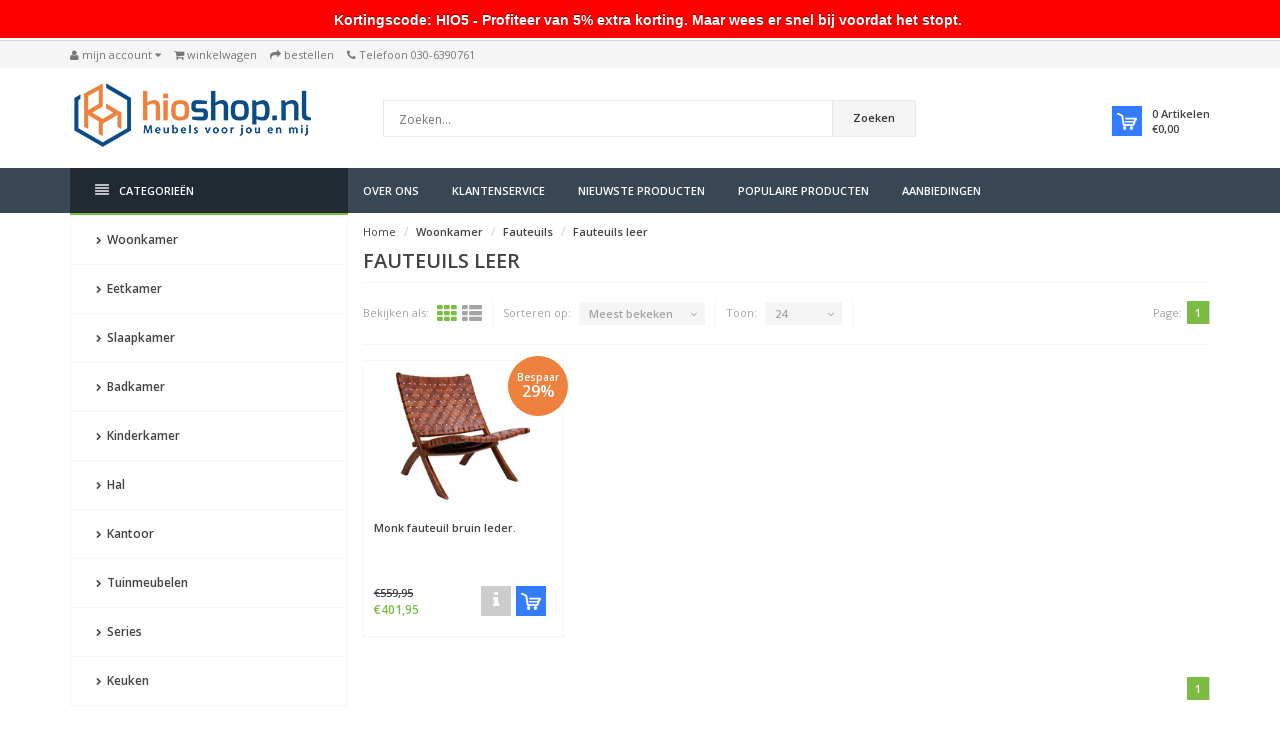

--- FILE ---
content_type: text/html;charset=utf-8
request_url: https://www.hioshop.nl/woonkamer/fauteuils/fauteuils-leer/
body_size: 36418
content:
<!DOCTYPE html>
<!--[if IE 8]> <html class="ie8" lang="nl"> <![endif]-->
<!--[if IE 9]> <html class="ie9" lang="nl"> <![endif]-->
<!--[if !IE]><!--> <html lang="nl"> <!--<![endif]-->
<head>
  
  <meta charset="utf-8"/>
<!-- [START] 'blocks/head.rain' -->
<!--

  (c) 2008-2026 Lightspeed Netherlands B.V.
  http://www.lightspeedhq.com
  Generated: 18-01-2026 @ 10:16:34

-->
<link rel="canonical" href="https://www.hioshop.nl/woonkamer/fauteuils/fauteuils-leer/"/>
<link rel="alternate" href="https://www.hioshop.nl/index.rss" type="application/rss+xml" title="Nieuwe producten"/>
<meta name="robots" content="noodp,noydir"/>
<meta name="google-site-verification" content="6y8Hi1JVf9yRlLPH1sI2JrTnUVxwDBGZyEOoZq_6x9Q"/>
<meta property="og:url" content="https://www.hioshop.nl/woonkamer/fauteuils/fauteuils-leer/?source=facebook"/>
<meta property="og:site_name" content=""/>
<meta property="og:title" content="Groot aanbod in leren fauteuils bij Hioshop.nl"/>
<meta property="og:description" content="Een fauteuil van echt leer is heerlijk comfortabel en heeft een luxe uitstraling. Speciaal voor mensen die op zoek zijn naar een fauteuil met klasse en stijl."/>
<script>
/*Start Visual Website Optimizer Asynchronous Code*/
var _vwo_code=(function(){
var account_id=98668,
settings_tolerance=2000,
library_tolerance=2500,
use_existing_jquery=false,
/* DO NOT EDIT BELOW THIS LINE */
f=false,d=document;return{use_existing_jquery:function(){return use_existing_jquery;},library_tolerance:function(){return library_tolerance;},finish:function(){if(!f){f=true;var a=d.getElementById('_vis_opt_path_hides');if(a)a.parentNode.removeChild(a);}},finished:function(){return f;},load:function(a){var b=d.createElement('script');b.src=a;b.type='text/javascript';b.innerText;b.onerror=function(){_vwo_code.finish();};d.getElementsByTagName('head')[0].appendChild(b);},init:function(){settings_timer=setTimeout('_vwo_code.finish()',settings_tolerance);var a=d.createElement('style'),b='body{opacity:0 !important;filter:alpha(opacity=0) !important;background:none !important;}',h=d.getElementsByTagName('head')[0];a.setAttribute('id','_vis_opt_path_hides');a.setAttribute('type','text/css');if(a.styleSheet)a.styleSheet.cssText=b;else a.appendChild(d.createTextNode(b));h.appendChild(a);this.load('//dev.visualwebsiteoptimizer.com/j.php?a='+account_id+'&u='+encodeURIComponent(d.URL)+'&r='+Math.random());return settings_timer;}};}());_vwo_settings_timer=_vwo_code.init();
/*End Visual Website Optimizer Asynchronous Code*/
</script>
<script>
"C_5ovjpMFL4R4": { "on": "visible", "vars": { "event_name": "conversion", "value":order.information.price_incl, "currency": "EUR", "transaction_id": "", "send_to": ["AW-1007076312/9ATrCNGRxtcDENiHm-AD"] } } 
</script>
<script>
(function(w,d,s,l,i){w[l]=w[l]||[];w[l].push({'gtm.start':
new Date().getTime(),event:'gtm.js'});var f=d.getElementsByTagName(s)[0],
j=d.createElement(s),dl=l!='dataLayer'?'&l='+l:'';j.async=true;j.src=
'https://www.googletagmanager.com/gtm.js?id='+i+dl;f.parentNode.insertBefore(j,f);
})(window,document,'script','dataLayer','GTM-TJ85BQQ');
</script>
<!--[if lt IE 9]>
<script src="https://cdn.webshopapp.com/assets/html5shiv.js?2025-02-20"></script>
<![endif]-->
<!-- [END] 'blocks/head.rain' -->
  <title>Groot aanbod in leren fauteuils bij Hioshop.nl</title>
  <meta name="description" content="Een fauteuil van echt leer is heerlijk comfortabel en heeft een luxe uitstraling. Speciaal voor mensen die op zoek zijn naar een fauteuil met klasse en stijl." />
  <meta name="keywords" content="fauteuil,fauteuils,leren fauteuil,fauteuil leer,leren stoel,stoel leer" />
  <meta name="viewport" content="width=device-width, initial-scale=1.0">
  <meta name="apple-mobile-web-app-capable" content="yes">
  <meta name="apple-mobile-web-app-status-bar-style" content="black">
  
  <link rel="shortcut icon" href="https://cdn.webshopapp.com/shops/267/themes/104837/assets/favicon.ico?11" type="image/x-icon" />
  <link href='//fonts.googleapis.com/css?family=Open%20Sans:400,300,600%7COpen%20Sans:400,300,600%7COpen%20Sans:400,300,600' rel='stylesheet' type='text/css'>
  
  <link rel="stylesheet" href="https://cdn.webshopapp.com/shops/267/themes/104837/assets/font-awesome-min.css?20250416100331">
  <link rel="stylesheet" href="https://cdn.webshopapp.com/shops/267/themes/104837/assets/bootstrap-min.css?20250416100331">
  <link rel="stylesheet" href="https://cdn.webshopapp.com/shops/267/themes/104837/assets/theme-department-min.css?20250416100331">
  <link rel="stylesheet" href="https://cdn.webshopapp.com/shops/267/themes/104837/assets/settings.css?20250416100331" />  
  <link rel="stylesheet" href="https://cdn.webshopapp.com/shops/267/themes/104837/assets/custom.css?20250416100331" />
  
  <script type="text/javascript" src="https://cdn.webshopapp.com/shops/267/themes/104837/assets/jquery-1-11-0-min.js?20250416100331"></script>
 <!-- Facebook Pixel Code -->


<script>
 !function(f,b,e,v,n,t,s){if(f.fbq)return;n=f.fbq=function(){n.callMethod?
 n.callMethod.apply(n,arguments):n.queue.push(arguments)};if(!f._fbq)f._fbq=n;
 n.push=n;n.loaded=!0;n.version='2.0';n.queue=[];t=b.createElement(e);t.async=!0;
 t.src=v;s=b.getElementsByTagName(e)[0];s.parentNode.insertBefore(t,s)}(window,
 document,'script','https://connect.facebook.net/en_US/fbevents.js');
 fbq('init', '1846898392288651');

 fbq('track', 'PageView');

 
 
 
</script>
<noscript><img height="1" width="1" style="display:none"
src="https://www.facebook.com/tr?id=1846898392288651&ev=PageView&noscript=1" /></noscript>
 <!-- DO NOT MODIFY -->
<!-- End Facebook Pixel Code --> 
</head>
<body>
    <header id="top">
    <div class="container">
      
      <div class="pull-left top-links">
        <ul class="list-inline">
          <li class="dropdown">
            <a href="https://www.hioshop.nl/account/" title="My Account" class="dropdown-toggle" data-toggle="dropdown"><i class="fa fa-user"></i>
              <span class="hidden-xs hidden-sm hidden-md">Mijn account </span> <i class="fa fa-caret-down"></i>
            </a>
            <ul class="dropdown-menu">
                            <li><a href="https://www.hioshop.nl/account/register/">Registreren</a></li>
              <li><a href="https://www.hioshop.nl/account/login/">Inloggen</a></li>
                          </ul>
          </li>
                    <li><a href="https://www.hioshop.nl/cart/" title="Shopping Cart"><i class="fa fa-shopping-cart"></i>
            <span class="hidden-xs hidden-sm hidden-md">Winkelwagen</span> <span class="cartitems hidden-lg"><b>0</b> Artikelen</span></a>
          </li>
          <li class="phone-number hidden-xs hidden-sm hidden-md"><a href="https://www.hioshop.nl/checkout/" title="Checkout"><i class="fa fa-share"></i> <span>Bestellen</span></a></li>
          <li class="phone-number hidden-xs hidden-sm hidden-md"><a href="https://www.hioshop.nl/service/"><i class="fa fa-phone"></i></a> <span>Telefoon 030-6390761</span></li>      
        </ul>
      </div>
      
      <div class="pull-right">
        <ul class="list-inline">
                            </ul>
      </div>
      
    </div>
  </header><!-- /.#top -->
  
  <div class="stickyWrap">
    <div id="header">
      <div class="container">
        <div class="row">
          <div class="col-md-3 col-sm-4 col-xs-12">
            <div id="logo">
              <a href="https://www.hioshop.nl/" id="image-logo" title="" >
                <img src="https://cdn.webshopapp.com/shops/267/themes/104837/v/1285830/assets/logo.png?20220428092335" alt="" />
              </a>
            </div><!-- /#logo -->
          </div><!-- /.col -->
          
          <div class="col-sm-6 col-xs-12 search-col">
            
            <form action="https://www.hioshop.nl/search/" method="get" class="navbar-form navbar-search" role="search">
              <div class="input-group">
                <button type="submit" class="btn btn-default icon-search">Zoeken</button>
                <input type="text" name="q" class="search-query col-sm-4" autocomplete="off" placeholder="Zoeken..." value="" />
              </div>
            </form>    
            <div class="autocomplete dropdown-menu dropdown">
              <div class="products products-livesearch clearfix"></div>
              <div class="more clearfix"><a class="item-add-btn btn btn-custom2 btn-block livesearch" href="#">Bekijk alle resultaten <span>(0)</span></a></div>
              <div class="notfound">Geen producten gevonden...</div>
            </div>  
          </div><!-- /.search-col -->
          <script>
           // $(document).on('click',function(){
         //     $('.autocomplete').css('display', 'none');
         //   });
          </script>
          <div class="col-md-3 col-sm-2 col-xs-12 no-padding-left">
                        
            <div id="cart" class="hidden-xs hidden-sm">
              
              <div class="dropdown-cart-menu-container">
                <div class="btn-group dropdown-cart">
                  <a class="dropdown-toggle" href="https://www.hioshop.nl/cart/">
                    <div class="minicart"></div>
                    <div class="info">
                      <span class="cartitems"><b>0</b> Artikelen</span>
                      <span class="cartprice">€0,00</span>
                    </div>
                  </a>
                  <div class="dropdown-menu dropdown-cart-menu pull-right clearfix" role="menu">
                    <ul class="dropdown-cart-product-list">
                      

<li class="item no-products clearfix">Geen producten gevonden...</li>

 
                    </ul>
                    <ul class="dropdown-cart-total">
                      <li><span class="dropdown-cart-total-title">Totaal:</span>€0,00</li>
                    </ul><!-- .dropdown-cart-total -->
                                      </div><!-- End .dropdown-cart -->
                  
                </div><!-- End .btn-group -->
                
              </div><!-- End .dropdown-cart-menu-container -->
            </div><!-- End #cart -->
          </div><!-- /.col-md-3 -->
                  </div>
      </div><!-- /.container -->
    </div><!-- /#header -->    

  <div id="nav">
    <div class="container">
      <div class="row">
        <div class="col-md-12 clearfix">
          <nav id="main-nav">
            <div id="responsive-nav">
              <div id="responsive-nav-button" class="highlight" >
                <span class="active"><i class="fa fa-align-justify"></i> Categorieën</span>
              </div><!-- responsive-nav-button -->
            </div>
            
            <ul class="menu clearfix">
              <li class="col-md-3 highlight">
                <a class="active" href="https://www.hioshop.nl/catalog/" title="Catalogus"><i class="fa fa-align-justify"></i> Categorieën</a>
                <div class="homepage-sidemenu fixedsub ">
  <ul class="sideMenu">
            <li data-id="115648"><a href="https://www.hioshop.nl/woonkamer/" title="Woonkamer"><i class="icon fa fa-chevron-right"></i> Woonkamer</a>
                <ul class="dropdown-menu mega-menu sub">
                    <li><a href="https://www.hioshop.nl/woonkamer/banken/" title="Banken"><i class="icon fa fa-chevron-right"></i> Banken</a>
                        <ul class="dropdown-menu mega-menu subsub">
                            <li><a href="https://www.hioshop.nl/woonkamer/banken/3-zitsbanken/" title="3-zitsbanken"><i class="icon fa fa-chevron-right"></i> 3-zitsbanken</a></li>
                            <li><a href="https://www.hioshop.nl/woonkamer/banken/poefjes/" title="Poefjes"><i class="icon fa fa-chevron-right"></i> Poefjes</a></li>
                            <li><a href="https://www.hioshop.nl/woonkamer/banken/2-zitsbanken/" title="2-zitsbanken"><i class="icon fa fa-chevron-right"></i> 2-zitsbanken</a></li>
                            <li><a href="https://www.hioshop.nl/woonkamer/banken/chesterfield-banken/" title="Chesterfield banken"><i class="icon fa fa-chevron-right"></i> Chesterfield banken</a></li>
                            <li><a href="https://www.hioshop.nl/woonkamer/banken/fauteuils/" title="Fauteuils"><i class="icon fa fa-chevron-right"></i> Fauteuils</a></li>
                            <li><a href="https://www.hioshop.nl/woonkamer/banken/hockers-poefs-voetenbankjes/" title="Hockers - poefs - voetenbankjes"><i class="icon fa fa-chevron-right"></i> Hockers - poefs - voetenbankjes</a></li>
                            <li><a href="https://www.hioshop.nl/woonkamer/banken/hoekbanken/" title="Hoekbanken"><i class="icon fa fa-chevron-right"></i> Hoekbanken</a></li>
                            <li><a href="https://www.hioshop.nl/woonkamer/banken/daybed/" title="Daybed"><i class="icon fa fa-chevron-right"></i> Daybed</a></li>
                            <li><a href="https://www.hioshop.nl/woonkamer/banken/chaise-longue/" title="Chaise longue"><i class="icon fa fa-chevron-right"></i> Chaise longue</a></li>
                            <li><a href="https://www.hioshop.nl/woonkamer/banken/retro-banken/" title="Retro banken"><i class="icon fa fa-chevron-right"></i> Retro banken</a></li>
                            <li><a href="https://www.hioshop.nl/woonkamer/banken/stoffen-bank/" title="Stoffen bank"><i class="icon fa fa-chevron-right"></i> Stoffen bank</a></li>
                            <li><a href="https://www.hioshop.nl/woonkamer/banken/2-seater-sofas/" title="2-seater sofas"><i class="icon fa fa-chevron-right"></i> 2-seater sofas</a></li>
                          </ul>
                      </li>
                    <li><a href="https://www.hioshop.nl/woonkamer/buffetkasten/" title="Buffetkasten"><i class="icon fa fa-chevron-right"></i> Buffetkasten</a>
                        <ul class="dropdown-menu mega-menu subsub">
                            <li><a href="https://www.hioshop.nl/woonkamer/buffetkasten/buffetkast-zwart/" title="Buffetkast zwart"><i class="icon fa fa-chevron-right"></i> Buffetkast zwart</a></li>
                            <li><a href="https://www.hioshop.nl/woonkamer/buffetkasten/buffetkast-wit/" title="Buffetkast wit"><i class="icon fa fa-chevron-right"></i> Buffetkast wit</a></li>
                            <li><a href="https://www.hioshop.nl/woonkamer/buffetkasten/buffetkast-eiken/" title="Buffetkast eiken"><i class="icon fa fa-chevron-right"></i> Buffetkast eiken</a></li>
                            <li><a href="https://www.hioshop.nl/woonkamer/buffetkasten/buffetkast-landelijk/" title="Buffetkast landelijk"><i class="icon fa fa-chevron-right"></i> Buffetkast landelijk</a></li>
                            <li><a href="https://www.hioshop.nl/woonkamer/buffetkasten/vitrinekasten/" title="Vitrinekasten"><i class="icon fa fa-chevron-right"></i> Vitrinekasten</a></li>
                            <li><a href="https://www.hioshop.nl/woonkamer/buffetkasten/hoekvitrinekasten/" title="Hoekvitrinekasten"><i class="icon fa fa-chevron-right"></i> Hoekvitrinekasten</a></li>
                          </ul>
                      </li>
                    <li><a href="https://www.hioshop.nl/woonkamer/dressoirs/" title="Dressoirs"><i class="icon fa fa-chevron-right"></i> Dressoirs</a>
                        <ul class="dropdown-menu mega-menu subsub">
                            <li><a href="https://www.hioshop.nl/woonkamer/dressoirs/landelijke-dressoirs/" title="Landelijke dressoirs"><i class="icon fa fa-chevron-right"></i> Landelijke dressoirs</a></li>
                            <li><a href="https://www.hioshop.nl/woonkamer/dressoirs/dressoirs-hoogglans/" title="Dressoirs hoogglans"><i class="icon fa fa-chevron-right"></i> Dressoirs hoogglans</a></li>
                            <li><a href="https://www.hioshop.nl/woonkamer/dressoirs/dressoirs-met-lades/" title="Dressoirs met lades"><i class="icon fa fa-chevron-right"></i> Dressoirs met lades</a></li>
                            <li><a href="https://www.hioshop.nl/woonkamer/dressoirs/wit-dressoir/" title="Wit dressoir"><i class="icon fa fa-chevron-right"></i> Wit dressoir</a></li>
                            <li><a href="https://www.hioshop.nl/woonkamer/dressoirs/zwart-dressoir/" title="Zwart dressoir"><i class="icon fa fa-chevron-right"></i> Zwart dressoir</a></li>
                            <li><a href="https://www.hioshop.nl/woonkamer/dressoirs/eiken-dressoirs/" title="Eiken dressoirs"><i class="icon fa fa-chevron-right"></i> Eiken dressoirs</a></li>
                            <li><a href="https://www.hioshop.nl/woonkamer/dressoirs/lage-dressoirs/" title="Lage dressoirs"><i class="icon fa fa-chevron-right"></i> Lage dressoirs</a></li>
                            <li><a href="https://www.hioshop.nl/woonkamer/dressoirs/hoge-dressoirs/" title="Hoge dressoirs"><i class="icon fa fa-chevron-right"></i> Hoge dressoirs</a></li>
                            <li><a href="https://www.hioshop.nl/woonkamer/dressoirs/highboards/" title="Highboards"><i class="icon fa fa-chevron-right"></i> Highboards</a></li>
                            <li><a href="https://www.hioshop.nl/woonkamer/dressoirs/lowboards/" title="Lowboards"><i class="icon fa fa-chevron-right"></i> Lowboards</a></li>
                            <li><a href="https://www.hioshop.nl/woonkamer/dressoirs/antiek-dressoir/" title="Antiek dressoir"><i class="icon fa fa-chevron-right"></i> Antiek dressoir</a></li>
                            <li><a href="https://www.hioshop.nl/woonkamer/dressoirs/moderne-dressoirs/" title="Moderne dressoirs"><i class="icon fa fa-chevron-right"></i> Moderne dressoirs</a></li>
                          </ul>
                      </li>
                    <li><a href="https://www.hioshop.nl/woonkamer/opbergkasten/" title="Opbergkasten"><i class="icon fa fa-chevron-right"></i> Opbergkasten</a>
                        <ul class="dropdown-menu mega-menu subsub">
                            <li><a href="https://www.hioshop.nl/woonkamer/opbergkasten/woonwand/" title="Woonwand"><i class="icon fa fa-chevron-right"></i> Woonwand</a></li>
                            <li><a href="https://www.hioshop.nl/woonkamer/opbergkasten/ruimtedelers/" title="Ruimtedelers"><i class="icon fa fa-chevron-right"></i> Ruimtedelers</a></li>
                            <li><a href="https://www.hioshop.nl/woonkamer/opbergkasten/boekenkasten/" title="Boekenkasten"><i class="icon fa fa-chevron-right"></i> Boekenkasten</a></li>
                            <li><a href="https://www.hioshop.nl/woonkamer/opbergkasten/wandkasten/" title="Wandkasten"><i class="icon fa fa-chevron-right"></i> Wandkasten</a></li>
                            <li><a href="https://www.hioshop.nl/woonkamer/opbergkasten/cd-dvd-vinyl-opslag/" title="CD/DVD/Vinyl-opslag"><i class="icon fa fa-chevron-right"></i> CD/DVD/Vinyl-opslag</a></li>
                            <li><a href="https://www.hioshop.nl/woonkamer/opbergkasten/ladder-rack/" title="Ladder rack"><i class="icon fa fa-chevron-right"></i> Ladder rack</a></li>
                          </ul>
                      </li>
                    <li><a href="https://www.hioshop.nl/woonkamer/tv-meubels/" title="TV meubels"><i class="icon fa fa-chevron-right"></i> TV meubels</a>
                        <ul class="dropdown-menu mega-menu subsub">
                            <li><a href="https://www.hioshop.nl/woonkamer/tv-meubels/eiken-tv-meubels/" title="Eiken TV meubels"><i class="icon fa fa-chevron-right"></i> Eiken TV meubels</a></li>
                            <li><a href="https://www.hioshop.nl/woonkamer/tv-meubels/hoogglans-tv-meubels/" title="Hoogglans TV meubels"><i class="icon fa fa-chevron-right"></i> Hoogglans TV meubels</a></li>
                            <li><a href="https://www.hioshop.nl/woonkamer/tv-meubels/landelijke-tv-meubels/" title="Landelijke TV meubels"><i class="icon fa fa-chevron-right"></i> Landelijke TV meubels</a></li>
                            <li><a href="https://www.hioshop.nl/woonkamer/tv-meubels/tv-meubels-wit/" title="TV meubels wit"><i class="icon fa fa-chevron-right"></i> TV meubels wit</a></li>
                            <li><a href="https://www.hioshop.nl/woonkamer/tv-meubels/tv-meubels-zwart/" title="TV meubels zwart"><i class="icon fa fa-chevron-right"></i> TV meubels zwart</a></li>
                            <li><a href="https://www.hioshop.nl/woonkamer/tv-meubels/tv-wanden/" title="TV wanden"><i class="icon fa fa-chevron-right"></i> TV wanden</a></li>
                            <li><a href="https://www.hioshop.nl/woonkamer/tv-meubels/tv-kasten/" title="TV kasten"><i class="icon fa fa-chevron-right"></i> TV kasten</a></li>
                            <li><a href="https://www.hioshop.nl/woonkamer/tv-meubels/tv-dressoirs/" title="TV-dressoirs"><i class="icon fa fa-chevron-right"></i> TV-dressoirs</a></li>
                            <li><a href="https://www.hioshop.nl/woonkamer/tv-meubels/televisietafels/" title="Televisietafels"><i class="icon fa fa-chevron-right"></i> Televisietafels</a></li>
                            <li><a href="https://www.hioshop.nl/woonkamer/tv-meubels/tv-plafondbeugel/" title="TV-plafondbeugel"><i class="icon fa fa-chevron-right"></i> TV-plafondbeugel</a></li>
                            <li><a href="https://www.hioshop.nl/woonkamer/tv-meubels/tv-standaard/" title="TV-standaard"><i class="icon fa fa-chevron-right"></i> TV-standaard</a></li>
                            <li><a href="https://www.hioshop.nl/woonkamer/tv-meubels/tv-muurbeugel-ophanging/" title="TV-muurbeugel ophanging"><i class="icon fa fa-chevron-right"></i> TV-muurbeugel ophanging</a></li>
                          </ul>
                      </li>
                    <li><a href="https://www.hioshop.nl/woonkamer/dekenkist/" title="Dekenkist"><i class="icon fa fa-chevron-right"></i> Dekenkist</a>
                      </li>
                    <li><a href="https://www.hioshop.nl/woonkamer/vitrinekasten/" title="Vitrinekasten"><i class="icon fa fa-chevron-right"></i> Vitrinekasten</a>
                      </li>
                    <li><a href="https://www.hioshop.nl/woonkamer/bijzettafels/" title="Bijzettafels"><i class="icon fa fa-chevron-right"></i> Bijzettafels</a>
                        <ul class="dropdown-menu mega-menu subsub">
                            <li><a href="https://www.hioshop.nl/woonkamer/bijzettafels/glazen-bijzettafels/" title="Glazen bijzettafels"><i class="icon fa fa-chevron-right"></i> Glazen bijzettafels</a></li>
                            <li><a href="https://www.hioshop.nl/woonkamer/bijzettafels/houten-bijzettafels/" title="Houten bijzettafels"><i class="icon fa fa-chevron-right"></i> Houten bijzettafels</a></li>
                            <li><a href="https://www.hioshop.nl/woonkamer/bijzettafels/set-bijzettafels/" title="Set bijzettafels"><i class="icon fa fa-chevron-right"></i> Set bijzettafels</a></li>
                            <li><a href="https://www.hioshop.nl/woonkamer/bijzettafels/ronde-bijzettafels/" title="Ronde bijzettafels"><i class="icon fa fa-chevron-right"></i> Ronde bijzettafels</a></li>
                            <li><a href="https://www.hioshop.nl/woonkamer/bijzettafels/vierkante-bijzettafels/" title="Vierkante bijzettafels"><i class="icon fa fa-chevron-right"></i> Vierkante bijzettafels</a></li>
                            <li><a href="https://www.hioshop.nl/woonkamer/bijzettafels/hoektafels/" title="Hoektafels"><i class="icon fa fa-chevron-right"></i> Hoektafels</a></li>
                          </ul>
                      </li>
                    <li><a href="https://www.hioshop.nl/woonkamer/fauteuils/" title="Fauteuils"><i class="icon fa fa-chevron-right"></i> Fauteuils</a>
                        <ul class="dropdown-menu mega-menu subsub">
                            <li><a href="https://www.hioshop.nl/woonkamer/fauteuils/schommelstoelen/" title="Schommelstoelen"><i class="icon fa fa-chevron-right"></i> Schommelstoelen</a></li>
                            <li><a href="https://www.hioshop.nl/woonkamer/fauteuils/fauteuils-zwart/" title="Fauteuils zwart"><i class="icon fa fa-chevron-right"></i> Fauteuils zwart</a></li>
                            <li><a href="https://www.hioshop.nl/woonkamer/fauteuils/fauteuils-grijs/" title="Fauteuils grijs"><i class="icon fa fa-chevron-right"></i> Fauteuils grijs</a></li>
                            <li><a href="https://www.hioshop.nl/woonkamer/fauteuils/fauteuils-leer/" title="Fauteuils leer"><i class="icon fa fa-chevron-right"></i> Fauteuils leer</a></li>
                            <li><a href="https://www.hioshop.nl/woonkamer/fauteuils/fauteuils-met-hocker/" title="Fauteuils met hocker"><i class="icon fa fa-chevron-right"></i> Fauteuils met hocker</a></li>
                            <li><a href="https://www.hioshop.nl/woonkamer/fauteuils/relaxfauteuils/" title="Relaxfauteuils"><i class="icon fa fa-chevron-right"></i> Relaxfauteuils</a></li>
                          </ul>
                      </li>
                    <li><a href="https://www.hioshop.nl/woonkamer/salontafels/" title="Salontafels"><i class="icon fa fa-chevron-right"></i> Salontafels</a>
                        <ul class="dropdown-menu mega-menu subsub">
                            <li><a href="https://www.hioshop.nl/woonkamer/salontafels/salontafels-glas/" title="Salontafels glas"><i class="icon fa fa-chevron-right"></i> Salontafels glas</a></li>
                            <li><a href="https://www.hioshop.nl/woonkamer/salontafels/salontafels-hout/" title="Salontafels hout"><i class="icon fa fa-chevron-right"></i> Salontafels hout</a></li>
                            <li><a href="https://www.hioshop.nl/woonkamer/salontafels/salontafels-vierkant/" title="Salontafels vierkant"><i class="icon fa fa-chevron-right"></i> Salontafels vierkant</a></li>
                            <li><a href="https://www.hioshop.nl/woonkamer/salontafels/salontafels-rond/" title="Salontafels rond"><i class="icon fa fa-chevron-right"></i> Salontafels rond</a></li>
                            <li><a href="https://www.hioshop.nl/woonkamer/salontafels/salontafels-rechthoekig/" title="Salontafels rechthoekig"><i class="icon fa fa-chevron-right"></i> Salontafels rechthoekig</a></li>
                            <li><a href="https://www.hioshop.nl/woonkamer/salontafels/salontafels-met-opbergruimte/" title="Salontafels met opbergruimte"><i class="icon fa fa-chevron-right"></i> Salontafels met opbergruimte</a></li>
                            <li><a href="https://www.hioshop.nl/woonkamer/salontafels/salontafels-wit/" title="Salontafels wit"><i class="icon fa fa-chevron-right"></i> Salontafels wit</a></li>
                            <li><a href="https://www.hioshop.nl/woonkamer/salontafels/salontafels-zwart/" title="Salontafels zwart"><i class="icon fa fa-chevron-right"></i> Salontafels zwart</a></li>
                            <li><a href="https://www.hioshop.nl/woonkamer/salontafels/salontafels-eiken/" title="Salontafels eiken"><i class="icon fa fa-chevron-right"></i> Salontafels eiken</a></li>
                            <li><a href="https://www.hioshop.nl/woonkamer/salontafels/kleine-salontafels/" title="Kleine salontafels"><i class="icon fa fa-chevron-right"></i> Kleine salontafels</a></li>
                            <li><a href="https://www.hioshop.nl/woonkamer/salontafels/marmeren-salontafel/" title="Marmeren salontafel"><i class="icon fa fa-chevron-right"></i> Marmeren salontafel</a></li>
                            <li><a href="https://www.hioshop.nl/woonkamer/salontafels/buffetkast-zwart/" title="Buffetkast zwart"><i class="icon fa fa-chevron-right"></i> Buffetkast zwart</a></li>
                            <li><a href="https://www.hioshop.nl/woonkamer/salontafels/wit-dressoir/" title="Wit dressoir"><i class="icon fa fa-chevron-right"></i> Wit dressoir</a></li>
                            <li><a href="https://www.hioshop.nl/woonkamer/salontafels/hoektafels/" title="Hoektafels"><i class="icon fa fa-chevron-right"></i> Hoektafels</a></li>
                          </ul>
                      </li>
                    <li><a href="https://www.hioshop.nl/woonkamer/woondecoratie/" title="Woondecoratie"><i class="icon fa fa-chevron-right"></i> Woondecoratie</a>
                        <ul class="dropdown-menu mega-menu subsub">
                            <li><a href="https://www.hioshop.nl/woonkamer/woondecoratie/opbergboxen/" title="Opbergboxen"><i class="icon fa fa-chevron-right"></i> Opbergboxen</a></li>
                            <li><a href="https://www.hioshop.nl/woonkamer/woondecoratie/lamsvellen/" title="Lamsvellen"><i class="icon fa fa-chevron-right"></i> Lamsvellen</a></li>
                            <li><a href="https://www.hioshop.nl/woonkamer/woondecoratie/manden/" title="Manden"><i class="icon fa fa-chevron-right"></i> Manden</a></li>
                            <li><a href="https://www.hioshop.nl/woonkamer/woondecoratie/stoelkussens/" title="Stoelkussens"><i class="icon fa fa-chevron-right"></i> Stoelkussens</a></li>
                            <li><a href="https://www.hioshop.nl/woonkamer/woondecoratie/wandrekjes/" title="Wandrekjes"><i class="icon fa fa-chevron-right"></i> Wandrekjes</a></li>
                            <li><a href="https://www.hioshop.nl/woonkamer/woondecoratie/tapijten/" title="Tapijten"><i class="icon fa fa-chevron-right"></i> Tapijten</a></li>
                            <li><a href="https://www.hioshop.nl/woonkamer/woondecoratie/lampen/" title="Lampen"><i class="icon fa fa-chevron-right"></i> Lampen</a></li>
                            <li><a href="https://www.hioshop.nl/woonkamer/woondecoratie/textiel/" title="Textiel"><i class="icon fa fa-chevron-right"></i> Textiel</a></li>
                            <li><a href="https://www.hioshop.nl/woonkamer/woondecoratie/klok/" title="Klok"><i class="icon fa fa-chevron-right"></i> Klok</a></li>
                            <li><a href="https://www.hioshop.nl/woonkamer/woondecoratie/accessoires/" title="Accessoires"><i class="icon fa fa-chevron-right"></i> Accessoires</a></li>
                          </ul>
                      </li>
                  </ul>
          
       
      </li>
            <li data-id="5961401"><a href="https://www.hioshop.nl/eetkamer/" title="Eetkamer"><i class="icon fa fa-chevron-right"></i> Eetkamer</a>
                <ul class="dropdown-menu mega-menu sub">
                    <li><a href="https://www.hioshop.nl/eetkamer/bartafels/" title="Bartafels"><i class="icon fa fa-chevron-right"></i> Bartafels</a>
                      </li>
                    <li><a href="https://www.hioshop.nl/eetkamer/barkrukken/" title="Barkrukken"><i class="icon fa fa-chevron-right"></i> Barkrukken</a>
                        <ul class="dropdown-menu mega-menu subsub">
                            <li><a href="https://www.hioshop.nl/eetkamer/barkrukken/barkruk-wit/" title="Barkruk wit"><i class="icon fa fa-chevron-right"></i> Barkruk wit</a></li>
                            <li><a href="https://www.hioshop.nl/eetkamer/barkrukken/barkruk-zwart/" title="Barkruk zwart"><i class="icon fa fa-chevron-right"></i> Barkruk zwart</a></li>
                            <li><a href="https://www.hioshop.nl/eetkamer/barkrukken/barkruk-met-rugleuning/" title="Barkruk met rugleuning"><i class="icon fa fa-chevron-right"></i> Barkruk met rugleuning</a></li>
                            <li><a href="https://www.hioshop.nl/eetkamer/barkrukken/bruine-barkrukken/" title="Bruine barkrukken"><i class="icon fa fa-chevron-right"></i> Bruine barkrukken</a></li>
                            <li><a href="https://www.hioshop.nl/eetkamer/barkrukken/barkruk-zonder-rugleuning/" title="Barkruk zonder rugleuning"><i class="icon fa fa-chevron-right"></i> Barkruk zonder rugleuning</a></li>
                            <li><a href="https://www.hioshop.nl/eetkamer/barkrukken/barkruk-in-hoogte-verstelbaar/" title="Barkruk in hoogte verstelbaar"><i class="icon fa fa-chevron-right"></i> Barkruk in hoogte verstelbaar</a></li>
                            <li><a href="https://www.hioshop.nl/eetkamer/barkrukken/barkrukken/" title="Barkrukken"><i class="icon fa fa-chevron-right"></i> Barkrukken</a></li>
                          </ul>
                      </li>
                    <li><a href="https://www.hioshop.nl/eetkamer/eethoeken/" title="Eethoeken"><i class="icon fa fa-chevron-right"></i> Eethoeken</a>
                        <ul class="dropdown-menu mega-menu subsub">
                            <li><a href="https://www.hioshop.nl/eetkamer/eethoeken/eethoek-zwart/" title="Eethoek zwart"><i class="icon fa fa-chevron-right"></i> Eethoek zwart</a></li>
                            <li><a href="https://www.hioshop.nl/eetkamer/eethoeken/landelijke-eethoek/" title="Landelijke eethoek"><i class="icon fa fa-chevron-right"></i> Landelijke eethoek</a></li>
                            <li><a href="https://www.hioshop.nl/eetkamer/eethoeken/eethoek-wit/" title="Eethoek wit"><i class="icon fa fa-chevron-right"></i> Eethoek wit</a></li>
                            <li><a href="https://www.hioshop.nl/eetkamer/eethoeken/moderne-eethoek/" title="Moderne eethoek"><i class="icon fa fa-chevron-right"></i> Moderne eethoek</a></li>
                          </ul>
                      </li>
                    <li><a href="https://www.hioshop.nl/eetkamer/eettafel-set/" title="Eettafel set"><i class="icon fa fa-chevron-right"></i> Eettafel set</a>
                        <ul class="dropdown-menu mega-menu subsub">
                            <li><a href="https://www.hioshop.nl/eetkamer/eettafel-set/eettafelset-lengte-75-80-cm/" title="Eettafelset lengte 75-80 cm"><i class="icon fa fa-chevron-right"></i> Eettafelset lengte 75-80 cm</a></li>
                            <li><a href="https://www.hioshop.nl/eetkamer/eettafel-set/eettafelset-lengte-120-cm/" title="Eettafelset lengte 120 cm"><i class="icon fa fa-chevron-right"></i> Eettafelset lengte 120 cm</a></li>
                            <li><a href="https://www.hioshop.nl/eetkamer/eettafel-set/eettafelset-lengte-140-cm/" title="Eettafelset lengte 140 cm"><i class="icon fa fa-chevron-right"></i> Eettafelset lengte 140 cm</a></li>
                            <li><a href="https://www.hioshop.nl/eetkamer/eettafel-set/eettafelset-lengte-180-cm/" title="Eettafelset lengte 180 cm"><i class="icon fa fa-chevron-right"></i> Eettafelset lengte 180 cm</a></li>
                            <li><a href="https://www.hioshop.nl/eetkamer/eettafel-set/eettafelset-lengte-190-cm/" title="Eettafelset lengte 190 cm"><i class="icon fa fa-chevron-right"></i> Eettafelset lengte 190 cm</a></li>
                            <li><a href="https://www.hioshop.nl/eetkamer/eettafel-set/eettafelset-lengte-200-cm/" title="Eettafelset lengte 200 cm"><i class="icon fa fa-chevron-right"></i> Eettafelset lengte 200 cm</a></li>
                            <li><a href="https://www.hioshop.nl/eetkamer/eettafel-set/eettafelset-lengte-220-cm/" title="Eettafelset lengte 220 cm"><i class="icon fa fa-chevron-right"></i> Eettafelset lengte 220 cm</a></li>
                            <li><a href="https://www.hioshop.nl/eetkamer/eettafel-set/eettafelset-lengte-240-cm/" title="Eettafelset lengte 240 cm"><i class="icon fa fa-chevron-right"></i> Eettafelset lengte 240 cm</a></li>
                            <li><a href="https://www.hioshop.nl/eetkamer/eettafel-set/eettafelset-lengte-250-cm/" title="Eettafelset lengte 250 cm"><i class="icon fa fa-chevron-right"></i> Eettafelset lengte 250 cm</a></li>
                            <li><a href="https://www.hioshop.nl/eetkamer/eettafel-set/eettafel-set-tafel-90-cm/" title="Eettafel set tafel Ø90 cm"><i class="icon fa fa-chevron-right"></i> Eettafel set tafel Ø90 cm</a></li>
                            <li><a href="https://www.hioshop.nl/eetkamer/eettafel-set/eettafel-set-tafel-100-cm/" title="Eettafel set tafel Ø100 cm"><i class="icon fa fa-chevron-right"></i> Eettafel set tafel Ø100 cm</a></li>
                            <li><a href="https://www.hioshop.nl/eetkamer/eettafel-set/eettafel-set-tafel-106-cm/" title="Eettafel set tafel Ø106 cm"><i class="icon fa fa-chevron-right"></i> Eettafel set tafel Ø106 cm</a></li>
                            <li><a href="https://www.hioshop.nl/eetkamer/eettafel-set/eettafel-set-tafel-110-cm/" title="Eettafel set tafel Ø110 cm"><i class="icon fa fa-chevron-right"></i> Eettafel set tafel Ø110 cm</a></li>
                            <li><a href="https://www.hioshop.nl/eetkamer/eettafel-set/eettafel-set-tafel-115-cm/" title="Eettafel set tafel Ø115 cm"><i class="icon fa fa-chevron-right"></i> Eettafel set tafel Ø115 cm</a></li>
                            <li><a href="https://www.hioshop.nl/eetkamer/eettafel-set/eettafel-set-tafel-140-cm/" title="Eettafel set tafel Ø140 cm"><i class="icon fa fa-chevron-right"></i> Eettafel set tafel Ø140 cm</a></li>
                            <li><a href="https://www.hioshop.nl/eetkamer/eettafel-set/eettafel-met-extra-borden-en-4-stoelen/" title="Eettafel met extra borden en 4 stoelen"><i class="icon fa fa-chevron-right"></i> Eettafel met extra borden en 4 stoelen</a></li>
                            <li><a href="https://www.hioshop.nl/eetkamer/eettafel-set/eettafel-met-extra-borden-en-6-8-stoelen/" title="Eettafel met extra borden en 6-8 stoelen"><i class="icon fa fa-chevron-right"></i> Eettafel met extra borden en 6-8 stoelen</a></li>
                            <li><a href="https://www.hioshop.nl/eetkamer/eettafel-set/ettafelset-lengte-120-cm/" title="ettafelset lengte 120 cm"><i class="icon fa fa-chevron-right"></i> ettafelset lengte 120 cm</a></li>
                            <li><a href="https://www.hioshop.nl/eetkamer/eettafel-set/ettafelset-lengte-180-cm/" title="ettafelset lengte 180 cm"><i class="icon fa fa-chevron-right"></i> ettafelset lengte 180 cm</a></li>
                            <li><a href="https://www.hioshop.nl/eetkamer/eettafel-set/ettafelset-lengte-140-cm/" title="ettafelset lengte 140 cm"><i class="icon fa fa-chevron-right"></i> ettafelset lengte 140 cm</a></li>
                            <li><a href="https://www.hioshop.nl/eetkamer/eettafel-set/eettafelset-lengte-160-cm/" title="Eettafelset lengte 160 cm"><i class="icon fa fa-chevron-right"></i> Eettafelset lengte 160 cm</a></li>
                            <li><a href="https://www.hioshop.nl/eetkamer/eettafel-set/eettafel-set-tafel-120-cm/" title="Eettafel set tafel Ø120 cm"><i class="icon fa fa-chevron-right"></i> Eettafel set tafel Ø120 cm</a></li>
                          </ul>
                      </li>
                    <li><a href="https://www.hioshop.nl/eetkamer/eetkamerbanken/" title="Eetkamerbanken"><i class="icon fa fa-chevron-right"></i> Eetkamerbanken</a>
                      </li>
                    <li><a href="https://www.hioshop.nl/eetkamer/eetkamerstoelen/" title="Eetkamerstoelen"><i class="icon fa fa-chevron-right"></i> Eetkamerstoelen</a>
                        <ul class="dropdown-menu mega-menu subsub">
                            <li><a href="https://www.hioshop.nl/eetkamer/eetkamerstoelen/stapelstoelen/" title="Stapelstoelen"><i class="icon fa fa-chevron-right"></i> Stapelstoelen</a></li>
                            <li><a href="https://www.hioshop.nl/eetkamer/eetkamerstoelen/kuipstoelen/" title="Kuipstoelen"><i class="icon fa fa-chevron-right"></i> Kuipstoelen</a></li>
                            <li><a href="https://www.hioshop.nl/eetkamer/eetkamerstoelen/stoelen-landelijk/" title="Stoelen landelijk"><i class="icon fa fa-chevron-right"></i> Stoelen landelijk</a></li>
                            <li><a href="https://www.hioshop.nl/eetkamer/eetkamerstoelen/stoffen-stoelen/" title="Stoffen stoelen"><i class="icon fa fa-chevron-right"></i> Stoffen stoelen</a></li>
                            <li><a href="https://www.hioshop.nl/eetkamer/eetkamerstoelen/eetkamerstoel-wit/" title="Eetkamerstoel wit"><i class="icon fa fa-chevron-right"></i> Eetkamerstoel wit</a></li>
                            <li><a href="https://www.hioshop.nl/eetkamer/eetkamerstoelen/eetkamerstoel-zwart/" title="Eetkamerstoel zwart"><i class="icon fa fa-chevron-right"></i> Eetkamerstoel zwart</a></li>
                            <li><a href="https://www.hioshop.nl/eetkamer/eetkamerstoelen/stoelen-met-armleuning/" title="Stoelen met armleuning"><i class="icon fa fa-chevron-right"></i> Stoelen met armleuning</a></li>
                            <li><a href="https://www.hioshop.nl/eetkamer/eetkamerstoelen/rotan-stoelen/" title="Rotan stoelen"><i class="icon fa fa-chevron-right"></i> Rotan stoelen</a></li>
                            <li><a href="https://www.hioshop.nl/eetkamer/eetkamerstoelen/rococo-stoelen/" title="Rococo stoelen"><i class="icon fa fa-chevron-right"></i> Rococo stoelen</a></li>
                            <li><a href="https://www.hioshop.nl/eetkamer/eetkamerstoelen/houten-stoelen/" title="Houten stoelen"><i class="icon fa fa-chevron-right"></i> Houten stoelen</a></li>
                            <li><a href="https://www.hioshop.nl/eetkamer/eetkamerstoelen/swing-stoelen/" title="Swing stoelen"><i class="icon fa fa-chevron-right"></i> Swing stoelen</a></li>
                            <li><a href="https://www.hioshop.nl/eetkamer/eetkamerstoelen/leren-stoel/" title="Leren stoel"><i class="icon fa fa-chevron-right"></i> Leren stoel</a></li>
                            <li><a href="https://www.hioshop.nl/eetkamer/eetkamerstoelen/metalen-stoel/" title="Metalen stoel"><i class="icon fa fa-chevron-right"></i> Metalen stoel</a></li>
                            <li><a href="https://www.hioshop.nl/eetkamer/eetkamerstoelen/rieten-stoelen/" title="Rieten stoelen"><i class="icon fa fa-chevron-right"></i> Rieten stoelen</a></li>
                            <li><a href="https://www.hioshop.nl/eetkamer/eetkamerstoelen/eetbank/" title="Eetbank"><i class="icon fa fa-chevron-right"></i> Eetbank</a></li>
                          </ul>
                      </li>
                    <li><a href="https://www.hioshop.nl/eetkamer/eetkamertafels/" title="Eetkamertafels"><i class="icon fa fa-chevron-right"></i> Eetkamertafels</a>
                        <ul class="dropdown-menu mega-menu subsub">
                            <li><a href="https://www.hioshop.nl/eetkamer/eetkamertafels/ronde-tafels/" title="Ronde tafels"><i class="icon fa fa-chevron-right"></i> Ronde tafels</a></li>
                            <li><a href="https://www.hioshop.nl/eetkamer/eetkamertafels/eettafels-eiken/" title="Eettafels eiken"><i class="icon fa fa-chevron-right"></i> Eettafels eiken</a></li>
                            <li><a href="https://www.hioshop.nl/eetkamer/eetkamertafels/eettafels-hoogglans/" title="Eettafels hoogglans"><i class="icon fa fa-chevron-right"></i> Eettafels hoogglans</a></li>
                            <li><a href="https://www.hioshop.nl/eetkamer/eetkamertafels/eettafels-vierkant/" title="Eettafels vierkant"><i class="icon fa fa-chevron-right"></i> Eettafels vierkant</a></li>
                            <li><a href="https://www.hioshop.nl/eetkamer/eetkamertafels/eettafels-landelijk/" title="Eettafels landelijk"><i class="icon fa fa-chevron-right"></i> Eettafels landelijk</a></li>
                            <li><a href="https://www.hioshop.nl/eetkamer/eetkamertafels/ovalen-tafels/" title="Ovalen tafels"><i class="icon fa fa-chevron-right"></i> Ovalen tafels</a></li>
                            <li><a href="https://www.hioshop.nl/eetkamer/eetkamertafels/uittrekbare-tafels/" title="Uittrekbare tafels"><i class="icon fa fa-chevron-right"></i> Uittrekbare tafels</a></li>
                            <li><a href="https://www.hioshop.nl/eetkamer/eetkamertafels/eetkamertafels-wit/" title="Eetkamertafels wit"><i class="icon fa fa-chevron-right"></i> Eetkamertafels wit</a></li>
                            <li><a href="https://www.hioshop.nl/eetkamer/eetkamertafels/eetkamertafels-zwart/" title="Eetkamertafels zwart"><i class="icon fa fa-chevron-right"></i> Eetkamertafels zwart</a></li>
                            <li><a href="https://www.hioshop.nl/eetkamer/eetkamertafels/planken-tafel/" title="Planken tafel"><i class="icon fa fa-chevron-right"></i> Planken tafel</a></li>
                            <li><a href="https://www.hioshop.nl/eetkamer/eetkamertafels/eetkamertafels-glas/" title="Eetkamertafels glas"><i class="icon fa fa-chevron-right"></i> Eetkamertafels glas</a></li>
                          </ul>
                      </li>
                  </ul>
          
       
      </li>
            <li data-id="13751"><a href="https://www.hioshop.nl/slaapkamer/" title="Slaapkamer"><i class="icon fa fa-chevron-right"></i> Slaapkamer</a>
                <ul class="dropdown-menu mega-menu sub">
                    <li><a href="https://www.hioshop.nl/slaapkamer/ladenkasten/" title="Ladenkasten"><i class="icon fa fa-chevron-right"></i> Ladenkasten</a>
                        <ul class="dropdown-menu mega-menu subsub">
                            <li><a href="https://www.hioshop.nl/slaapkamer/ladenkasten/ladekasten-zwart/" title="Ladekasten zwart"><i class="icon fa fa-chevron-right"></i> Ladekasten zwart</a></li>
                            <li><a href="https://www.hioshop.nl/slaapkamer/ladenkasten/ladekasten-wit/" title="Ladekasten wit"><i class="icon fa fa-chevron-right"></i> Ladekasten wit</a></li>
                            <li><a href="https://www.hioshop.nl/slaapkamer/ladenkasten/ladekasten-hout/" title="Ladekasten hout"><i class="icon fa fa-chevron-right"></i> Ladekasten hout</a></li>
                            <li><a href="https://www.hioshop.nl/slaapkamer/ladenkasten/ladekasten-modern/" title="Ladekasten modern"><i class="icon fa fa-chevron-right"></i> Ladekasten modern</a></li>
                            <li><a href="https://www.hioshop.nl/slaapkamer/ladenkasten/ladekasten-landelijk/" title="Ladekasten landelijk"><i class="icon fa fa-chevron-right"></i> Ladekasten landelijk</a></li>
                            <li><a href="https://www.hioshop.nl/slaapkamer/ladenkasten/hoogglans-ladenkasten/" title="Hoogglans ladenkasten"><i class="icon fa fa-chevron-right"></i> Hoogglans ladenkasten</a></li>
                            <li><a href="https://www.hioshop.nl/slaapkamer/ladenkasten/hoge-ladenkasten/" title="Hoge ladenkasten"><i class="icon fa fa-chevron-right"></i> Hoge ladenkasten</a></li>
                            <li><a href="https://www.hioshop.nl/slaapkamer/ladenkasten/rustiek-ladekasten/" title="Rustiek ladekasten"><i class="icon fa fa-chevron-right"></i> Rustiek ladekasten</a></li>
                            <li><a href="https://www.hioshop.nl/slaapkamer/ladenkasten/eiken-ladenkasten/" title="Eiken ladenkasten"><i class="icon fa fa-chevron-right"></i> Eiken ladenkasten</a></li>
                            <li><a href="https://www.hioshop.nl/slaapkamer/ladenkasten/ladekasten-smalle/" title="Ladekasten smalle"><i class="icon fa fa-chevron-right"></i> Ladekasten smalle</a></li>
                            <li><a href="https://www.hioshop.nl/slaapkamer/ladenkasten/barok-ladenkasten/" title="Barok ladenkasten"><i class="icon fa fa-chevron-right"></i> Barok ladenkasten</a></li>
                            <li><a href="https://www.hioshop.nl/slaapkamer/ladenkasten/ladekasten-lage/" title="Ladekasten lage"><i class="icon fa fa-chevron-right"></i> Ladekasten lage</a></li>
                            <li><a href="https://www.hioshop.nl/slaapkamer/ladenkasten/adekasten-modern/" title="adekasten modern"><i class="icon fa fa-chevron-right"></i> adekasten modern</a></li>
                          </ul>
                      </li>
                    <li><a href="https://www.hioshop.nl/slaapkamer/kledingkasten/" title="Kledingkasten"><i class="icon fa fa-chevron-right"></i> Kledingkasten</a>
                        <ul class="dropdown-menu mega-menu subsub">
                            <li><a href="https://www.hioshop.nl/slaapkamer/kledingkasten/schuifdeurkasten/" title="Schuifdeurkasten"><i class="icon fa fa-chevron-right"></i> Schuifdeurkasten</a></li>
                            <li><a href="https://www.hioshop.nl/slaapkamer/kledingkasten/kledingkast-met-spiegel/" title="Kledingkast met spiegel"><i class="icon fa fa-chevron-right"></i> Kledingkast met spiegel</a></li>
                            <li><a href="https://www.hioshop.nl/slaapkamer/kledingkasten/kledingkast-wit/" title="Kledingkast wit"><i class="icon fa fa-chevron-right"></i> Kledingkast wit</a></li>
                            <li><a href="https://www.hioshop.nl/slaapkamer/kledingkasten/kledingkast-met-laden/" title="Kledingkast met laden"><i class="icon fa fa-chevron-right"></i> Kledingkast met laden</a></li>
                            <li><a href="https://www.hioshop.nl/slaapkamer/kledingkasten/kledingkast-landelijk/" title="Kledingkast landelijk"><i class="icon fa fa-chevron-right"></i> Kledingkast landelijk</a></li>
                            <li><a href="https://www.hioshop.nl/slaapkamer/kledingkasten/kledingkast-hout/" title="Kledingkast hout"><i class="icon fa fa-chevron-right"></i> Kledingkast hout</a></li>
                            <li><a href="https://www.hioshop.nl/slaapkamer/kledingkasten/kledingkast-met-gewone-deuren/" title="Kledingkast met gewone deuren"><i class="icon fa fa-chevron-right"></i> Kledingkast met gewone deuren</a></li>
                            <li><a href="https://www.hioshop.nl/slaapkamer/kledingkasten/kledingkast-zwart/" title="Kledingkast zwart"><i class="icon fa fa-chevron-right"></i> Kledingkast zwart</a></li>
                          </ul>
                      </li>
                    <li><a href="https://www.hioshop.nl/slaapkamer/bedframe/" title="Bedframe"><i class="icon fa fa-chevron-right"></i> Bedframe</a>
                        <ul class="dropdown-menu mega-menu subsub">
                            <li><a href="https://www.hioshop.nl/slaapkamer/bedframe/bed-lades/" title="Bed lades"><i class="icon fa fa-chevron-right"></i> Bed lades</a></li>
                            <li><a href="https://www.hioshop.nl/slaapkamer/bedframe/hoofdhek/" title="Hoofdhek"><i class="icon fa fa-chevron-right"></i> Hoofdhek</a></li>
                          </ul>
                      </li>
                    <li><a href="https://www.hioshop.nl/slaapkamer/eenpersoonsbedden/" title="Eenpersoonsbedden"><i class="icon fa fa-chevron-right"></i> Eenpersoonsbedden</a>
                        <ul class="dropdown-menu mega-menu subsub">
                            <li><a href="https://www.hioshop.nl/slaapkamer/eenpersoonsbedden/ledikanten/" title="Ledikanten"><i class="icon fa fa-chevron-right"></i> Ledikanten</a></li>
                            <li><a href="https://www.hioshop.nl/slaapkamer/eenpersoonsbedden/bedden-90x200/" title="Bedden 90x200"><i class="icon fa fa-chevron-right"></i> Bedden 90x200</a></li>
                            <li><a href="https://www.hioshop.nl/slaapkamer/eenpersoonsbedden/logeerbedden/" title="Logeerbedden"><i class="icon fa fa-chevron-right"></i> Logeerbedden</a></li>
                          </ul>
                      </li>
                    <li><a href="https://www.hioshop.nl/slaapkamer/ladekast/" title="Ladekast"><i class="icon fa fa-chevron-right"></i> Ladekast</a>
                      </li>
                    <li><a href="https://www.hioshop.nl/slaapkamer/kaptafels/" title="Kaptafels"><i class="icon fa fa-chevron-right"></i> Kaptafels</a>
                      </li>
                    <li><a href="https://www.hioshop.nl/slaapkamer/dressing-tables/" title="Dressing tables"><i class="icon fa fa-chevron-right"></i> Dressing tables</a>
                      </li>
                    <li><a href="https://www.hioshop.nl/slaapkamer/matrassen/" title="Matrassen"><i class="icon fa fa-chevron-right"></i> Matrassen</a>
                        <ul class="dropdown-menu mega-menu subsub">
                            <li><a href="https://www.hioshop.nl/slaapkamer/matrassen/kindermatrassen/" title="Kindermatrassen"><i class="icon fa fa-chevron-right"></i> Kindermatrassen</a></li>
                            <li><a href="https://www.hioshop.nl/slaapkamer/matrassen/binnenveringsmatrassen/" title="Binnenveringsmatrassen"><i class="icon fa fa-chevron-right"></i> Binnenveringsmatrassen</a></li>
                            <li><a href="https://www.hioshop.nl/slaapkamer/matrassen/schuimmatrassen/" title="Schuimmatrassen"><i class="icon fa fa-chevron-right"></i> Schuimmatrassen</a></li>
                            <li><a href="https://www.hioshop.nl/slaapkamer/matrassen/matrassen-90x200-cm/" title="Matrassen 90x200 cm"><i class="icon fa fa-chevron-right"></i> Matrassen 90x200 cm</a></li>
                            <li><a href="https://www.hioshop.nl/slaapkamer/matrassen/lattenbodem/" title="Lattenbodem"><i class="icon fa fa-chevron-right"></i> Lattenbodem</a></li>
                          </ul>
                      </li>
                    <li><a href="https://www.hioshop.nl/slaapkamer/nachtkastjes/" title="Nachtkastjes"><i class="icon fa fa-chevron-right"></i> Nachtkastjes</a>
                        <ul class="dropdown-menu mega-menu subsub">
                            <li><a href="https://www.hioshop.nl/slaapkamer/nachtkastjes/set-nachtkastjes/" title="Set nachtkastjes"><i class="icon fa fa-chevron-right"></i> Set nachtkastjes</a></li>
                            <li><a href="https://www.hioshop.nl/slaapkamer/nachtkastjes/nachtkastje-wit/" title="Nachtkastje wit"><i class="icon fa fa-chevron-right"></i> Nachtkastje wit</a></li>
                            <li><a href="https://www.hioshop.nl/slaapkamer/nachtkastjes/nachtkastje-zwart/" title="Nachtkastje zwart"><i class="icon fa fa-chevron-right"></i> Nachtkastje zwart</a></li>
                            <li><a href="https://www.hioshop.nl/slaapkamer/nachtkastjes/nachtkastjes-landelijk/" title="Nachtkastjes landelijk"><i class="icon fa fa-chevron-right"></i> Nachtkastjes landelijk</a></li>
                            <li><a href="https://www.hioshop.nl/slaapkamer/nachtkastjes/nachtkastje-hout/" title="Nachtkastje hout"><i class="icon fa fa-chevron-right"></i> Nachtkastje hout</a></li>
                            <li><a href="https://www.hioshop.nl/slaapkamer/nachtkastjes/nachtkastje-met-lade/" title="Nachtkastje met lade"><i class="icon fa fa-chevron-right"></i> Nachtkastje met lade</a></li>
                            <li><a href="https://www.hioshop.nl/slaapkamer/nachtkastjes/nachtkastje-wandmontage/" title="nachtkastje wandmontage"><i class="icon fa fa-chevron-right"></i> nachtkastje wandmontage</a></li>
                          </ul>
                      </li>
                    <li><a href="https://www.hioshop.nl/slaapkamer/slaapbanken/" title="Slaapbanken"><i class="icon fa fa-chevron-right"></i> Slaapbanken</a>
                        <ul class="dropdown-menu mega-menu subsub">
                            <li><a href="https://www.hioshop.nl/slaapkamer/slaapbanken/design-slaapbanken/" title="Design slaapbanken"><i class="icon fa fa-chevron-right"></i> Design slaapbanken</a></li>
                            <li><a href="https://www.hioshop.nl/slaapkamer/slaapbanken/slaapbanken-met-chaise-longue/" title="Slaapbanken met chaise longue"><i class="icon fa fa-chevron-right"></i> Slaapbanken met chaise longue</a></li>
                            <li><a href="https://www.hioshop.nl/slaapkamer/slaapbanken/futons/" title="Futons"><i class="icon fa fa-chevron-right"></i> Futons</a></li>
                            <li><a href="https://www.hioshop.nl/slaapkamer/slaapbanken/bedbanken/" title="Bedbanken"><i class="icon fa fa-chevron-right"></i> Bedbanken</a></li>
                          </ul>
                      </li>
                    <li><a href="https://www.hioshop.nl/slaapkamer/spiegels/" title="Spiegels"><i class="icon fa fa-chevron-right"></i> Spiegels</a>
                      </li>
                    <li><a href="https://www.hioshop.nl/slaapkamer/tweepersoonsbedden/" title="Tweepersoonsbedden"><i class="icon fa fa-chevron-right"></i> Tweepersoonsbedden</a>
                        <ul class="dropdown-menu mega-menu subsub">
                            <li><a href="https://www.hioshop.nl/slaapkamer/tweepersoonsbedden/bedden-140x200/" title="Bedden 140x200"><i class="icon fa fa-chevron-right"></i> Bedden 140x200</a></li>
                            <li><a href="https://www.hioshop.nl/slaapkamer/tweepersoonsbedden/bedden-160x200/" title="Bedden 160x200"><i class="icon fa fa-chevron-right"></i> Bedden 160x200</a></li>
                            <li><a href="https://www.hioshop.nl/slaapkamer/tweepersoonsbedden/bedden-180x200/" title="Bedden 180x200"><i class="icon fa fa-chevron-right"></i> Bedden 180x200</a></li>
                            <li><a href="https://www.hioshop.nl/slaapkamer/tweepersoonsbedden/hoffdbord/" title="Hoffdbord"><i class="icon fa fa-chevron-right"></i> Hoffdbord</a></li>
                          </ul>
                      </li>
                  </ul>
          
       
      </li>
            <li data-id="13750"><a href="https://www.hioshop.nl/badkamer/" title="Badkamer"><i class="icon fa fa-chevron-right"></i> Badkamer</a>
                <ul class="dropdown-menu mega-menu sub">
                    <li><a href="https://www.hioshop.nl/badkamer/badkamerseries-badkamermeubels/" title="Badkamerseries - badkamermeubels"><i class="icon fa fa-chevron-right"></i> Badkamerseries - badkamermeubels</a>
                      </li>
                    <li><a href="https://www.hioshop.nl/badkamer/badkamermeubelen/" title="Badkamermeubelen"><i class="icon fa fa-chevron-right"></i> Badkamermeubelen</a>
                        <ul class="dropdown-menu mega-menu subsub">
                            <li><a href="https://www.hioshop.nl/badkamer/badkamermeubelen/badkamermeubel-wit/" title="Badkamermeubel wit"><i class="icon fa fa-chevron-right"></i> Badkamermeubel wit</a></li>
                            <li><a href="https://www.hioshop.nl/badkamer/badkamermeubelen/badkamermeubel-zwart/" title="Badkamermeubel zwart"><i class="icon fa fa-chevron-right"></i> Badkamermeubel zwart</a></li>
                            <li><a href="https://www.hioshop.nl/badkamer/badkamermeubelen/badkamermeubel-hoogglans/" title="Badkamermeubel hoogglans"><i class="icon fa fa-chevron-right"></i> Badkamermeubel hoogglans</a></li>
                            <li><a href="https://www.hioshop.nl/badkamer/badkamermeubelen/badkamermeubelen-60-cm/" title="Badkamermeubelen 60 cm"><i class="icon fa fa-chevron-right"></i> Badkamermeubelen 60 cm</a></li>
                            <li><a href="https://www.hioshop.nl/badkamer/badkamermeubelen/badkamermeubelen-80-cm/" title="Badkamermeubelen 80 cm"><i class="icon fa fa-chevron-right"></i> Badkamermeubelen 80 cm</a></li>
                            <li><a href="https://www.hioshop.nl/badkamer/badkamermeubelen/badkamermeubelen-100-cm/" title="Badkamermeubelen 100 cm"><i class="icon fa fa-chevron-right"></i> Badkamermeubelen 100 cm</a></li>
                          </ul>
                      </li>
                    <li><a href="https://www.hioshop.nl/badkamer/enkele-wastafel/" title="Enkele wastafel"><i class="icon fa fa-chevron-right"></i> Enkele wastafel</a>
                      </li>
                    <li><a href="https://www.hioshop.nl/badkamer/dubbele-wastafel/" title="Dubbele wastafel"><i class="icon fa fa-chevron-right"></i> Dubbele wastafel</a>
                      </li>
                    <li><a href="https://www.hioshop.nl/badkamer/badkamerkasten/" title="Badkamerkasten"><i class="icon fa fa-chevron-right"></i> Badkamerkasten</a>
                      </li>
                    <li><a href="https://www.hioshop.nl/badkamer/kolomkasten/" title="Kolomkasten"><i class="icon fa fa-chevron-right"></i> Kolomkasten</a>
                        <ul class="dropdown-menu mega-menu subsub">
                            <li><a href="https://www.hioshop.nl/badkamer/kolomkasten/kolomkasten-wit/" title="Kolomkasten wit"><i class="icon fa fa-chevron-right"></i> Kolomkasten wit</a></li>
                            <li><a href="https://www.hioshop.nl/badkamer/kolomkasten/kolomkasten-zwart/" title="Kolomkasten zwart"><i class="icon fa fa-chevron-right"></i> Kolomkasten zwart</a></li>
                          </ul>
                      </li>
                    <li><a href="https://www.hioshop.nl/badkamer/wastafelkranen/" title="Wastafelkranen"><i class="icon fa fa-chevron-right"></i> Wastafelkranen</a>
                      </li>
                    <li><a href="https://www.hioshop.nl/badkamer/overig/" title="Overig"><i class="icon fa fa-chevron-right"></i> Overig</a>
                      </li>
                    <li><a href="https://www.hioshop.nl/badkamer/spiegelkasten/" title="Spiegelkasten"><i class="icon fa fa-chevron-right"></i> Spiegelkasten</a>
                      </li>
                    <li><a href="https://www.hioshop.nl/badkamer/wastafelonderkasten-met-wastafel/" title="Wastafelonderkasten met wastafel"><i class="icon fa fa-chevron-right"></i> Wastafelonderkasten met wastafel</a>
                      </li>
                    <li><a href="https://www.hioshop.nl/badkamer/single-washbasin/" title="Single washbasin"><i class="icon fa fa-chevron-right"></i> Single washbasin</a>
                      </li>
                  </ul>
          
       
      </li>
            <li data-id="539281"><a href="https://www.hioshop.nl/kinderkamer/" title="Kinderkamer"><i class="icon fa fa-chevron-right"></i> Kinderkamer</a>
                <ul class="dropdown-menu mega-menu sub">
                    <li><a href="https://www.hioshop.nl/kinderkamer/kinderbedden/" title="Kinderbedden"><i class="icon fa fa-chevron-right"></i> Kinderbedden</a>
                        <ul class="dropdown-menu mega-menu subsub">
                            <li><a href="https://www.hioshop.nl/kinderkamer/kinderbedden/stapelbedden-kinderkamer/" title="Stapelbedden kinderkamer"><i class="icon fa fa-chevron-right"></i> Stapelbedden kinderkamer</a></li>
                            <li><a href="https://www.hioshop.nl/kinderkamer/kinderbedden/hoogslapers/" title="Hoogslapers"><i class="icon fa fa-chevron-right"></i> Hoogslapers</a></li>
                            <li><a href="https://www.hioshop.nl/kinderkamer/kinderbedden/juniorbedden/" title="Juniorbedden"><i class="icon fa fa-chevron-right"></i> Juniorbedden</a></li>
                            <li><a href="https://www.hioshop.nl/kinderkamer/kinderbedden/bed-met-opbergruimte/" title="Bed met opbergruimte"><i class="icon fa fa-chevron-right"></i> Bed met opbergruimte</a></li>
                            <li><a href="https://www.hioshop.nl/kinderkamer/kinderbedden/halfhoogslapers/" title="Halfhoogslapers"><i class="icon fa fa-chevron-right"></i> Halfhoogslapers</a></li>
                          </ul>
                      </li>
                    <li><a href="https://www.hioshop.nl/kinderkamer/kinderbureaus/" title="Kinderbureaus"><i class="icon fa fa-chevron-right"></i> Kinderbureaus</a>
                      </li>
                    <li><a href="https://www.hioshop.nl/kinderkamer/kinderkamer-accessoires/" title="Kinderkamer accessoires"><i class="icon fa fa-chevron-right"></i> Kinderkamer accessoires</a>
                        <ul class="dropdown-menu mega-menu subsub">
                            <li><a href="https://www.hioshop.nl/kinderkamer/kinderkamer-accessoires/bed-toebehoren/" title="Bed toebehoren"><i class="icon fa fa-chevron-right"></i> Bed toebehoren</a></li>
                            <li><a href="https://www.hioshop.nl/kinderkamer/kinderkamer-accessoires/opbergboxen/" title="Opbergboxen"><i class="icon fa fa-chevron-right"></i> Opbergboxen</a></li>
                            <li><a href="https://www.hioshop.nl/kinderkamer/kinderkamer-accessoires/opbergkist/" title="Opbergkist"><i class="icon fa fa-chevron-right"></i> Opbergkist</a></li>
                          </ul>
                      </li>
                    <li><a href="https://www.hioshop.nl/kinderkamer/kindermatrassen/" title="Kindermatrassen"><i class="icon fa fa-chevron-right"></i> Kindermatrassen</a>
                      </li>
                    <li><a href="https://www.hioshop.nl/kinderkamer/kinderkledingkasten/" title="Kinderkledingkasten"><i class="icon fa fa-chevron-right"></i> Kinderkledingkasten</a>
                      </li>
                    <li><a href="https://www.hioshop.nl/kinderkamer/ladenkasten-kinderkamer/" title="Ladenkasten kinderkamer"><i class="icon fa fa-chevron-right"></i> Ladenkasten kinderkamer</a>
                      </li>
                    <li><a href="https://www.hioshop.nl/kinderkamer/opbergkasten-kinderkamer/" title="Opbergkasten kinderkamer"><i class="icon fa fa-chevron-right"></i> Opbergkasten kinderkamer</a>
                      </li>
                    <li><a href="https://www.hioshop.nl/kinderkamer/kinderkamerset/" title="Kinderkamerset"><i class="icon fa fa-chevron-right"></i> Kinderkamerset</a>
                      </li>
                    <li><a href="https://www.hioshop.nl/kinderkamer/kinderbureaustoelen/" title="Kinderbureaustoelen"><i class="icon fa fa-chevron-right"></i> Kinderbureaustoelen</a>
                      </li>
                    <li><a href="https://www.hioshop.nl/kinderkamer/kinderbank/" title="Kinderbank"><i class="icon fa fa-chevron-right"></i> Kinderbank</a>
                      </li>
                    <li><a href="https://www.hioshop.nl/kinderkamer/childrens-desks/" title="Children&#039;s desks"><i class="icon fa fa-chevron-right"></i> Children&#039;s desks</a>
                      </li>
                    <li><a href="https://www.hioshop.nl/kinderkamer/childrens-desk-chairs/" title="Children&#039;s desk chairs"><i class="icon fa fa-chevron-right"></i> Children&#039;s desk chairs</a>
                      </li>
                  </ul>
          
       
      </li>
            <li data-id="13756"><a href="https://www.hioshop.nl/hal/" title="Hal"><i class="icon fa fa-chevron-right"></i> Hal</a>
                <ul class="dropdown-menu mega-menu sub">
                    <li><a href="https://www.hioshop.nl/hal/entree-meubelset/" title="Entree meubelset"><i class="icon fa fa-chevron-right"></i> Entree meubelset</a>
                      </li>
                    <li><a href="https://www.hioshop.nl/hal/halbanken/" title="Halbanken"><i class="icon fa fa-chevron-right"></i> Halbanken</a>
                        <ul class="dropdown-menu mega-menu subsub">
                            <li><a href="https://www.hioshop.nl/hal/halbanken/halbanken-met-mandjes/" title="Halbanken met mandjes"><i class="icon fa fa-chevron-right"></i> Halbanken met mandjes</a></li>
                            <li><a href="https://www.hioshop.nl/hal/halbanken/halbanken-wit/" title="Halbanken wit"><i class="icon fa fa-chevron-right"></i> Halbanken wit</a></li>
                            <li><a href="https://www.hioshop.nl/hal/halbanken/halbanken-zwart/" title="Halbanken zwart"><i class="icon fa fa-chevron-right"></i> Halbanken zwart</a></li>
                          </ul>
                      </li>
                    <li><a href="https://www.hioshop.nl/hal/mute-bedienden-en-kapstokken/" title="Mute bedienden en kapstokken"><i class="icon fa fa-chevron-right"></i> Mute bedienden en kapstokken</a>
                      </li>
                    <li><a href="https://www.hioshop.nl/hal/kapstokken/" title="Kapstokken"><i class="icon fa fa-chevron-right"></i> Kapstokken</a>
                        <ul class="dropdown-menu mega-menu subsub">
                            <li><a href="https://www.hioshop.nl/hal/kapstokken/staande-kapstok/" title="Staande kapstok"><i class="icon fa fa-chevron-right"></i> Staande kapstok</a></li>
                            <li><a href="https://www.hioshop.nl/hal/kapstokken/wandkapstok/" title="Wandkapstok"><i class="icon fa fa-chevron-right"></i> Wandkapstok</a></li>
                            <li><a href="https://www.hioshop.nl/hal/kapstokken/kapstokken-met-mandjes/" title="Kapstokken met mandjes"><i class="icon fa fa-chevron-right"></i> Kapstokken met mandjes</a></li>
                          </ul>
                      </li>
                    <li><a href="https://www.hioshop.nl/hal/schoenenkasten/" title="Schoenenkasten"><i class="icon fa fa-chevron-right"></i> Schoenenkasten</a>
                        <ul class="dropdown-menu mega-menu subsub">
                            <li><a href="https://www.hioshop.nl/hal/schoenenkasten/schoenenkast-wit/" title="Schoenenkast wit"><i class="icon fa fa-chevron-right"></i> Schoenenkast wit</a></li>
                            <li><a href="https://www.hioshop.nl/hal/schoenenkasten/metalen-schoenenkast/" title="Metalen schoenenkast"><i class="icon fa fa-chevron-right"></i> Metalen schoenenkast</a></li>
                            <li><a href="https://www.hioshop.nl/hal/schoenenkasten/hoogglans-schoenenkast/" title="Hoogglans schoenenkast"><i class="icon fa fa-chevron-right"></i> Hoogglans schoenenkast</a></li>
                            <li><a href="https://www.hioshop.nl/hal/schoenenkasten/schoenenkast-zwart/" title="Schoenenkast zwart"><i class="icon fa fa-chevron-right"></i> Schoenenkast zwart</a></li>
                            <li><a href="https://www.hioshop.nl/hal/schoenenkasten/schoenenkast-hout/" title="Schoenenkast hout"><i class="icon fa fa-chevron-right"></i> Schoenenkast hout</a></li>
                          </ul>
                      </li>
                    <li><a href="https://www.hioshop.nl/hal/sidetables/" title="Sidetables"><i class="icon fa fa-chevron-right"></i> Sidetables</a>
                      </li>
                    <li><a href="https://www.hioshop.nl/hal/spiegels/" title="Spiegels"><i class="icon fa fa-chevron-right"></i> Spiegels</a>
                      </li>
                    <li><a href="https://www.hioshop.nl/hal/overig/" title="Overig"><i class="icon fa fa-chevron-right"></i> Overig</a>
                      </li>
                  </ul>
          
       
      </li>
            <li data-id="540745"><a href="https://www.hioshop.nl/kantoor/" title="Kantoor"><i class="icon fa fa-chevron-right"></i> Kantoor</a>
                <ul class="dropdown-menu mega-menu sub">
                    <li><a href="https://www.hioshop.nl/kantoor/bureaustoelen/" title="Bureaustoelen"><i class="icon fa fa-chevron-right"></i> Bureaustoelen</a>
                        <ul class="dropdown-menu mega-menu subsub">
                            <li><a href="https://www.hioshop.nl/kantoor/bureaustoelen/bureaustoelen-zonder-armleuning/" title="Bureaustoelen zonder armleuning"><i class="icon fa fa-chevron-right"></i> Bureaustoelen zonder armleuning</a></li>
                            <li><a href="https://www.hioshop.nl/kantoor/bureaustoelen/gamestoelen/" title="Gamestoelen"><i class="icon fa fa-chevron-right"></i> Gamestoelen</a></li>
                            <li><a href="https://www.hioshop.nl/kantoor/bureaustoelen/bureaustoelen-stof/" title="Bureaustoelen stof"><i class="icon fa fa-chevron-right"></i> Bureaustoelen stof</a></li>
                            <li><a href="https://www.hioshop.nl/kantoor/bureaustoelen/bureaustoelen-met-armleuning/" title="Bureaustoelen met armleuning"><i class="icon fa fa-chevron-right"></i> Bureaustoelen met armleuning</a></li>
                            <li><a href="https://www.hioshop.nl/kantoor/bureaustoelen/ureaustoelen-stof/" title="ureaustoelen stof"><i class="icon fa fa-chevron-right"></i> ureaustoelen stof</a></li>
                          </ul>
                      </li>
                    <li><a href="https://www.hioshop.nl/kantoor/bureaus/" title="Bureaus"><i class="icon fa fa-chevron-right"></i> Bureaus</a>
                        <ul class="dropdown-menu mega-menu subsub">
                            <li><a href="https://www.hioshop.nl/kantoor/bureaus/bureaus-met-lade/" title="Bureaus met lade"><i class="icon fa fa-chevron-right"></i> Bureaus met lade</a></li>
                            <li><a href="https://www.hioshop.nl/kantoor/bureaus/bureaus-wit/" title="Bureaus wit"><i class="icon fa fa-chevron-right"></i> Bureaus wit</a></li>
                            <li><a href="https://www.hioshop.nl/kantoor/bureaus/bureaus-zwart/" title="Bureaus zwart"><i class="icon fa fa-chevron-right"></i> Bureaus zwart</a></li>
                            <li><a href="https://www.hioshop.nl/kantoor/bureaus/hoekbureaus/" title="Hoekbureaus"><i class="icon fa fa-chevron-right"></i> Hoekbureaus</a></li>
                            <li><a href="https://www.hioshop.nl/kantoor/bureaus/bureau-in-hoogte-verstelbaar/" title="Bureau in hoogte verstelbaar"><i class="icon fa fa-chevron-right"></i> Bureau in hoogte verstelbaar</a></li>
                            <li><a href="https://www.hioshop.nl/kantoor/bureaus/houten-bureaus/" title="Houten bureaus"><i class="icon fa fa-chevron-right"></i> Houten bureaus</a></li>
                            <li><a href="https://www.hioshop.nl/kantoor/bureaus/kleine-bureaus/" title="Kleine bureaus"><i class="icon fa fa-chevron-right"></i> Kleine bureaus</a></li>
                            <li><a href="https://www.hioshop.nl/kantoor/bureaus/grote-bureaus/" title="Grote bureaus"><i class="icon fa fa-chevron-right"></i> Grote bureaus</a></li>
                          </ul>
                      </li>
                    <li><a href="https://www.hioshop.nl/kantoor/opbergkasten/" title="Opbergkasten"><i class="icon fa fa-chevron-right"></i> Opbergkasten</a>
                        <ul class="dropdown-menu mega-menu subsub">
                            <li><a href="https://www.hioshop.nl/kantoor/opbergkasten/opbergrekken/" title="Opbergrekken"><i class="icon fa fa-chevron-right"></i> Opbergrekken</a></li>
                            <li><a href="https://www.hioshop.nl/kantoor/opbergkasten/wandrekken/" title="Wandrekken"><i class="icon fa fa-chevron-right"></i> Wandrekken</a></li>
                            <li><a href="https://www.hioshop.nl/kantoor/opbergkasten/opbergkasten-wit/" title="Opbergkasten wit"><i class="icon fa fa-chevron-right"></i> Opbergkasten wit</a></li>
                            <li><a href="https://www.hioshop.nl/kantoor/opbergkasten/opbergkasten-zwart/" title="Opbergkasten zwart"><i class="icon fa fa-chevron-right"></i> Opbergkasten zwart</a></li>
                            <li><a href="https://www.hioshop.nl/kantoor/opbergkasten/opbergkasten-hout/" title="Opbergkasten hout"><i class="icon fa fa-chevron-right"></i> Opbergkasten hout</a></li>
                          </ul>
                      </li>
                    <li><a href="https://www.hioshop.nl/kantoor/ladenkasten/" title="Ladenkasten"><i class="icon fa fa-chevron-right"></i> Ladenkasten</a>
                        <ul class="dropdown-menu mega-menu subsub">
                            <li><a href="https://www.hioshop.nl/kantoor/ladenkasten/ladenkasten-wit/" title="Ladenkasten wit"><i class="icon fa fa-chevron-right"></i> Ladenkasten wit</a></li>
                          </ul>
                      </li>
                  </ul>
          
       
      </li>
            <li data-id="217715"><a href="https://www.hioshop.nl/tuinmeubelen/" title="Tuinmeubelen"><i class="icon fa fa-chevron-right"></i> Tuinmeubelen</a>
                <ul class="dropdown-menu mega-menu sub">
                    <li><a href="https://www.hioshop.nl/tuinmeubelen/tuinstoelen/" title="Tuinstoelen"><i class="icon fa fa-chevron-right"></i> Tuinstoelen</a>
                        <ul class="dropdown-menu mega-menu subsub">
                            <li><a href="https://www.hioshop.nl/tuinmeubelen/tuinstoelen/klapstoelen/" title="Klapstoelen"><i class="icon fa fa-chevron-right"></i> Klapstoelen</a></li>
                            <li><a href="https://www.hioshop.nl/tuinmeubelen/tuinstoelen/stapelstoelen/" title="Stapelstoelen"><i class="icon fa fa-chevron-right"></i> Stapelstoelen</a></li>
                            <li><a href="https://www.hioshop.nl/tuinmeubelen/tuinstoelen/tuinstoelen-plastic/" title="Tuinstoelen plastic"><i class="icon fa fa-chevron-right"></i> Tuinstoelen plastic</a></li>
                            <li><a href="https://www.hioshop.nl/tuinmeubelen/tuinstoelen/tuinstoelen-polyrotan/" title="Tuinstoelen polyrotan"><i class="icon fa fa-chevron-right"></i> Tuinstoelen polyrotan</a></li>
                            <li><a href="https://www.hioshop.nl/tuinmeubelen/tuinstoelen/verstelbare-tuinstoelen/" title="Verstelbare tuinstoelen"><i class="icon fa fa-chevron-right"></i> Verstelbare tuinstoelen</a></li>
                            <li><a href="https://www.hioshop.nl/tuinmeubelen/tuinstoelen/hangende-stoel/" title="Hangende stoel"><i class="icon fa fa-chevron-right"></i> Hangende stoel</a></li>
                            <li><a href="https://www.hioshop.nl/tuinmeubelen/tuinstoelen/tuin-barkrukken/" title="Tuin barkrukken"><i class="icon fa fa-chevron-right"></i> Tuin barkrukken</a></li>
                            <li><a href="https://www.hioshop.nl/tuinmeubelen/tuinstoelen/houten-tuinstoelen/" title="Houten tuinstoelen"><i class="icon fa fa-chevron-right"></i> Houten tuinstoelen</a></li>
                          </ul>
                      </li>
                    <li><a href="https://www.hioshop.nl/tuinmeubelen/lounge-meubels/" title="Lounge meubels"><i class="icon fa fa-chevron-right"></i> Lounge meubels</a>
                        <ul class="dropdown-menu mega-menu subsub">
                            <li><a href="https://www.hioshop.nl/tuinmeubelen/lounge-meubels/tuin-sofas/" title="Tuin sofa&#039;s"><i class="icon fa fa-chevron-right"></i> Tuin sofa&#039;s</a></li>
                            <li><a href="https://www.hioshop.nl/tuinmeubelen/lounge-meubels/loungesets/" title="Loungesets"><i class="icon fa fa-chevron-right"></i> Loungesets</a></li>
                            <li><a href="https://www.hioshop.nl/tuinmeubelen/lounge-meubels/loungestoelen/" title="Loungestoelen"><i class="icon fa fa-chevron-right"></i> Loungestoelen</a></li>
                            <li><a href="https://www.hioshop.nl/tuinmeubelen/lounge-meubels/schommelstoelen/" title="Schommelstoelen"><i class="icon fa fa-chevron-right"></i> Schommelstoelen</a></li>
                            <li><a href="https://www.hioshop.nl/tuinmeubelen/lounge-meubels/ligstoelen-en-ligbedden/" title="Ligstoelen en ligbedden"><i class="icon fa fa-chevron-right"></i> Ligstoelen en ligbedden</a></li>
                          </ul>
                      </li>
                    <li><a href="https://www.hioshop.nl/tuinmeubelen/tuinbanken/" title="Tuinbanken"><i class="icon fa fa-chevron-right"></i> Tuinbanken</a>
                      </li>
                    <li><a href="https://www.hioshop.nl/tuinmeubelen/tuintafels/" title="Tuintafels"><i class="icon fa fa-chevron-right"></i> Tuintafels</a>
                        <ul class="dropdown-menu mega-menu subsub">
                            <li><a href="https://www.hioshop.nl/tuinmeubelen/tuintafels/tuintafels-met-extensie/" title="Tuintafels met extensie"><i class="icon fa fa-chevron-right"></i> Tuintafels met extensie</a></li>
                            <li><a href="https://www.hioshop.nl/tuinmeubelen/tuintafels/tuintafels-zonder-extensie/" title="Tuintafels zonder extensie"><i class="icon fa fa-chevron-right"></i> Tuintafels zonder extensie</a></li>
                            <li><a href="https://www.hioshop.nl/tuinmeubelen/tuintafels/tuintafels-nonwood/" title="Tuintafels nonwood"><i class="icon fa fa-chevron-right"></i> Tuintafels nonwood</a></li>
                            <li><a href="https://www.hioshop.nl/tuinmeubelen/tuintafels/kleine-tuintafels/" title="Kleine tuintafels"><i class="icon fa fa-chevron-right"></i> Kleine tuintafels</a></li>
                          </ul>
                      </li>
                    <li><a href="https://www.hioshop.nl/tuinmeubelen/cafe-en-balkonmeubilair-12331756/" title="Café- en balkonmeubilair"><i class="icon fa fa-chevron-right"></i> Café- en balkonmeubilair</a>
                      </li>
                    <li><a href="https://www.hioshop.nl/tuinmeubelen/tuinsets/" title="Tuinsets"><i class="icon fa fa-chevron-right"></i> Tuinsets</a>
                        <ul class="dropdown-menu mega-menu subsub">
                            <li><a href="https://www.hioshop.nl/tuinmeubelen/tuinsets/tuinmeubelsets/" title="Tuinmeubelsets"><i class="icon fa fa-chevron-right"></i> Tuinmeubelsets</a></li>
                            <li><a href="https://www.hioshop.nl/tuinmeubelen/tuinsets/ronde-tuintafel-met-2-stoelen/" title="Ronde tuintafel met 2 stoelen"><i class="icon fa fa-chevron-right"></i> Ronde tuintafel met 2 stoelen</a></li>
                            <li><a href="https://www.hioshop.nl/tuinmeubelen/tuinsets/tuintafelset-met-2-stoelen/" title="Tuintafelset met 2 stoelen"><i class="icon fa fa-chevron-right"></i> Tuintafelset met 2 stoelen</a></li>
                            <li><a href="https://www.hioshop.nl/tuinmeubelen/tuinsets/tuintafelset-met-4-stoelen/" title="Tuintafelset met 4 stoelen"><i class="icon fa fa-chevron-right"></i> Tuintafelset met 4 stoelen</a></li>
                            <li><a href="https://www.hioshop.nl/tuinmeubelen/tuinsets/tuintafelset-met-6-8-stoelen/" title="Tuintafelset met 6-8 stoelen"><i class="icon fa fa-chevron-right"></i> Tuintafelset met 6-8 stoelen</a></li>
                            <li><a href="https://www.hioshop.nl/tuinmeubelen/tuinsets/ronde-tuintafel-met-4-stoelen/" title="Ronde tuintafel met 4 stoelen"><i class="icon fa fa-chevron-right"></i> Ronde tuintafel met 4 stoelen</a></li>
                            <li><a href="https://www.hioshop.nl/tuinmeubelen/tuinsets/ronde-tuintafel-met-6-stoelen/" title="Ronde tuintafel met 6 stoelen"><i class="icon fa fa-chevron-right"></i> Ronde tuintafel met 6 stoelen</a></li>
                            <li><a href="https://www.hioshop.nl/tuinmeubelen/tuinsets/tuintafel-met-extra-borden-en-4-stoelen/" title="Tuintafel met extra borden en 4 stoelen"><i class="icon fa fa-chevron-right"></i> Tuintafel met extra borden en 4 stoelen</a></li>
                            <li><a href="https://www.hioshop.nl/tuinmeubelen/tuinsets/tuintafel-met-extra-borden-en-6-stoelen/" title="Tuintafel met extra borden en 6 stoelen"><i class="icon fa fa-chevron-right"></i> Tuintafel met extra borden en 6 stoelen</a></li>
                            <li><a href="https://www.hioshop.nl/tuinmeubelen/tuinsets/tuintafel-met-extra-borden-en-8-10-stoelen/" title="Tuintafel met extra borden en 8-10 stoelen"><i class="icon fa fa-chevron-right"></i> Tuintafel met extra borden en 8-10 stoelen</a></li>
                          </ul>
                      </li>
                    <li><a href="https://www.hioshop.nl/tuinmeubelen/cafe-en-balkonmeubilair-12353363/" title="Cafe?- en balkonmeubilair"><i class="icon fa fa-chevron-right"></i> Cafe?- en balkonmeubilair</a>
                      </li>
                    <li><a href="https://www.hioshop.nl/tuinmeubelen/tuinfeest/" title="Tuinfeest"><i class="icon fa fa-chevron-right"></i> Tuinfeest</a>
                        <ul class="dropdown-menu mega-menu subsub">
                            <li><a href="https://www.hioshop.nl/tuinmeubelen/tuinfeest/klaptafels/" title="Klaptafels"><i class="icon fa fa-chevron-right"></i> Klaptafels</a></li>
                            <li><a href="https://www.hioshop.nl/tuinmeubelen/tuinfeest/klapstoelen/" title="Klapstoelen"><i class="icon fa fa-chevron-right"></i> Klapstoelen</a></li>
                            <li><a href="https://www.hioshop.nl/tuinmeubelen/tuinfeest/partytenten/" title="Partytenten"><i class="icon fa fa-chevron-right"></i> Partytenten</a></li>
                          </ul>
                      </li>
                    <li><a href="https://www.hioshop.nl/tuinmeubelen/zonwering/" title="Zonwering"><i class="icon fa fa-chevron-right"></i> Zonwering</a>
                        <ul class="dropdown-menu mega-menu subsub">
                            <li><a href="https://www.hioshop.nl/tuinmeubelen/zonwering/hangparasols/" title="Hangparasols"><i class="icon fa fa-chevron-right"></i> Hangparasols</a></li>
                            <li><a href="https://www.hioshop.nl/tuinmeubelen/zonwering/parasols/" title="Parasols"><i class="icon fa fa-chevron-right"></i> Parasols</a></li>
                            <li><a href="https://www.hioshop.nl/tuinmeubelen/zonwering/tuinpaviljoens/" title="Tuinpaviljoens"><i class="icon fa fa-chevron-right"></i> Tuinpaviljoens</a></li>
                          </ul>
                      </li>
                    <li><a href="https://www.hioshop.nl/tuinmeubelen/tuinaccessoires/" title="Tuinaccessoires"><i class="icon fa fa-chevron-right"></i> Tuinaccessoires</a>
                        <ul class="dropdown-menu mega-menu subsub">
                            <li><a href="https://www.hioshop.nl/tuinmeubelen/tuinaccessoires/kussenboxen/" title="Kussenboxen"><i class="icon fa fa-chevron-right"></i> Kussenboxen</a></li>
                            <li><a href="https://www.hioshop.nl/tuinmeubelen/tuinaccessoires/overtrekken-voor-tuinmeubelen/" title="Overtrekken voor tuinmeubelen"><i class="icon fa fa-chevron-right"></i> Overtrekken voor tuinmeubelen</a></li>
                            <li><a href="https://www.hioshop.nl/tuinmeubelen/tuinaccessoires/tuinkussens/" title="Tuinkussens"><i class="icon fa fa-chevron-right"></i> Tuinkussens</a></li>
                            <li><a href="https://www.hioshop.nl/tuinmeubelen/tuinaccessoires/tuinpotten/" title="Tuinpotten"><i class="icon fa fa-chevron-right"></i> Tuinpotten</a></li>
                            <li><a href="https://www.hioshop.nl/tuinmeubelen/tuinaccessoires/windschermen/" title="Windschermen"><i class="icon fa fa-chevron-right"></i> Windschermen</a></li>
                            <li><a href="https://www.hioshop.nl/tuinmeubelen/tuinaccessoires/hangmat/" title="Hangmat"><i class="icon fa fa-chevron-right"></i> Hangmat</a></li>
                            <li><a href="https://www.hioshop.nl/tuinmeubelen/tuinaccessoires/vuurplaats/" title="Vuurplaats"><i class="icon fa fa-chevron-right"></i> Vuurplaats</a></li>
                            <li><a href="https://www.hioshop.nl/tuinmeubelen/tuinaccessoires/buitenkeuken/" title="Buitenkeuken"><i class="icon fa fa-chevron-right"></i> Buitenkeuken</a></li>
                          </ul>
                      </li>
                    <li><a href="https://www.hioshop.nl/tuinmeubelen/cafe-en-balkonmeubilair/" title="Café- en balkonmeubilair"><i class="icon fa fa-chevron-right"></i> Café- en balkonmeubilair</a>
                      </li>
                  </ul>
          
       
      </li>
            <li data-id="229706"><a href="https://www.hioshop.nl/series/" title="Series"><i class="icon fa fa-chevron-right"></i> Series</a>
                <ul class="dropdown-menu mega-menu sub">
                    <li><a href="https://www.hioshop.nl/series/abcent/" title="Abcent"><i class="icon fa fa-chevron-right"></i> Abcent</a>
                      </li>
                    <li><a href="https://www.hioshop.nl/series/ace/" title="Ace"><i class="icon fa fa-chevron-right"></i> Ace</a>
                      </li>
                    <li><a href="https://www.hioshop.nl/series/alana/" title="Alana"><i class="icon fa fa-chevron-right"></i> Alana</a>
                      </li>
                    <li><a href="https://www.hioshop.nl/series/amalie/" title="Amalie"><i class="icon fa fa-chevron-right"></i> Amalie</a>
                      </li>
                    <li><a href="https://www.hioshop.nl/series/arosa/" title="Arosa"><i class="icon fa fa-chevron-right"></i> Arosa</a>
                      </li>
                    <li><a href="https://www.hioshop.nl/series/asine/" title="Asine"><i class="icon fa fa-chevron-right"></i> Asine</a>
                      </li>
                    <li><a href="https://www.hioshop.nl/series/avine/" title="Avine"><i class="icon fa fa-chevron-right"></i> Avine</a>
                      </li>
                    <li><a href="https://www.hioshop.nl/series/baroque/" title="Baroque"><i class="icon fa fa-chevron-right"></i> Baroque</a>
                      </li>
                    <li><a href="https://www.hioshop.nl/series/base/" title="Base"><i class="icon fa fa-chevron-right"></i> Base</a>
                      </li>
                    <li><a href="https://www.hioshop.nl/series/beat/" title="Beat"><i class="icon fa fa-chevron-right"></i> Beat</a>
                      </li>
                    <li><a href="https://www.hioshop.nl/series/blance/" title="Blance"><i class="icon fa fa-chevron-right"></i> Blance</a>
                      </li>
                    <li><a href="https://www.hioshop.nl/series/bryan/" title="Bryan"><i class="icon fa fa-chevron-right"></i> Bryan</a>
                      </li>
                    <li><a href="https://www.hioshop.nl/series/carmen/" title="Carmen"><i class="icon fa fa-chevron-right"></i> Carmen</a>
                      </li>
                    <li><a href="https://www.hioshop.nl/series/cassy/" title="Cassy"><i class="icon fa fa-chevron-right"></i> Cassy</a>
                      </li>
                    <li><a href="https://www.hioshop.nl/series/cooper/" title="Cooper"><i class="icon fa fa-chevron-right"></i> Cooper</a>
                      </li>
                    <li><a href="https://www.hioshop.nl/series/cross/" title="Cross"><i class="icon fa fa-chevron-right"></i> Cross</a>
                      </li>
                    <li><a href="https://www.hioshop.nl/series/drake/" title="Drake"><i class="icon fa fa-chevron-right"></i> Drake</a>
                      </li>
                    <li><a href="https://www.hioshop.nl/series/duse/" title="Duse"><i class="icon fa fa-chevron-right"></i> Duse</a>
                      </li>
                    <li><a href="https://www.hioshop.nl/series/elose/" title="Elose"><i class="icon fa fa-chevron-right"></i> Elose</a>
                      </li>
                    <li><a href="https://www.hioshop.nl/series/fula/" title="Fula"><i class="icon fa fa-chevron-right"></i> Fula</a>
                      </li>
                    <li><a href="https://www.hioshop.nl/series/giese/" title="Giese"><i class="icon fa fa-chevron-right"></i> Giese</a>
                      </li>
                    <li><a href="https://www.hioshop.nl/series/halifax/" title="Halifax"><i class="icon fa fa-chevron-right"></i> Halifax</a>
                      </li>
                    <li><a href="https://www.hioshop.nl/series/holle/" title="Holle"><i class="icon fa fa-chevron-right"></i> Holle</a>
                      </li>
                    <li><a href="https://www.hioshop.nl/series/hygge/" title="Hygge"><i class="icon fa fa-chevron-right"></i> Hygge</a>
                      </li>
                    <li><a href="https://www.hioshop.nl/series/julian/" title="Julian"><i class="icon fa fa-chevron-right"></i> Julian</a>
                      </li>
                    <li><a href="https://www.hioshop.nl/series/kanny/" title="Kanny"><i class="icon fa fa-chevron-right"></i> Kanny</a>
                      </li>
                    <li><a href="https://www.hioshop.nl/series/kim/" title="Kim"><i class="icon fa fa-chevron-right"></i> Kim</a>
                      </li>
                    <li><a href="https://www.hioshop.nl/series/mark/" title="Mark"><i class="icon fa fa-chevron-right"></i> Mark</a>
                      </li>
                    <li><a href="https://www.hioshop.nl/series/marla/" title="Marla"><i class="icon fa fa-chevron-right"></i> Marla</a>
                      </li>
                    <li><a href="https://www.hioshop.nl/series/marlo/" title="Marlo"><i class="icon fa fa-chevron-right"></i> Marlo</a>
                      </li>
                    <li><a href="https://www.hioshop.nl/series/molly-kids/" title="Molly Kids"><i class="icon fa fa-chevron-right"></i> Molly Kids</a>
                      </li>
                    <li><a href="https://www.hioshop.nl/series/mozart/" title="Mozart"><i class="icon fa fa-chevron-right"></i> Mozart</a>
                      </li>
                    <li><a href="https://www.hioshop.nl/series/nada/" title="Nada"><i class="icon fa fa-chevron-right"></i> Nada</a>
                      </li>
                    <li><a href="https://www.hioshop.nl/series/napoli/" title="Napoli"><i class="icon fa fa-chevron-right"></i> Napoli</a>
                      </li>
                    <li><a href="https://www.hioshop.nl/series/neem/" title="Neem"><i class="icon fa fa-chevron-right"></i> Neem</a>
                      </li>
                    <li><a href="https://www.hioshop.nl/series/new-mexico/" title="New Mexico"><i class="icon fa fa-chevron-right"></i> New Mexico</a>
                      </li>
                    <li><a href="https://www.hioshop.nl/series/noah/" title="Noah"><i class="icon fa fa-chevron-right"></i> Noah</a>
                      </li>
                    <li><a href="https://www.hioshop.nl/series/nora/" title="Nora"><i class="icon fa fa-chevron-right"></i> Nora</a>
                      </li>
                    <li><a href="https://www.hioshop.nl/series/nord/" title="Nord"><i class="icon fa fa-chevron-right"></i> Nord</a>
                      </li>
                    <li><a href="https://www.hioshop.nl/series/norm/" title="Norm"><i class="icon fa fa-chevron-right"></i> Norm</a>
                      </li>
                    <li><a href="https://www.hioshop.nl/series/ollie/" title="Ollie"><i class="icon fa fa-chevron-right"></i> Ollie</a>
                      </li>
                    <li><a href="https://www.hioshop.nl/series/oscar-kids/" title="Oscar Kids"><i class="icon fa fa-chevron-right"></i> Oscar Kids</a>
                      </li>
                    <li><a href="https://www.hioshop.nl/series/pall/" title="Pall"><i class="icon fa fa-chevron-right"></i> Pall</a>
                      </li>
                    <li><a href="https://www.hioshop.nl/series/paracon/" title="Paracon"><i class="icon fa fa-chevron-right"></i> Paracon</a>
                      </li>
                    <li><a href="https://www.hioshop.nl/series/pisa/" title="Pisa"><i class="icon fa fa-chevron-right"></i> Pisa</a>
                      </li>
                    <li><a href="https://www.hioshop.nl/series/prima/" title="Prima"><i class="icon fa fa-chevron-right"></i> Prima</a>
                      </li>
                    <li><a href="https://www.hioshop.nl/series/rhoda/" title="Rhoda"><i class="icon fa fa-chevron-right"></i> Rhoda</a>
                      </li>
                    <li><a href="https://www.hioshop.nl/series/richard/" title="Richard"><i class="icon fa fa-chevron-right"></i> Richard</a>
                      </li>
                    <li><a href="https://www.hioshop.nl/series/rococo/" title="Rococo"><i class="icon fa fa-chevron-right"></i> Rococo</a>
                      </li>
                    <li><a href="https://www.hioshop.nl/series/rosa/" title="Rosa"><i class="icon fa fa-chevron-right"></i> Rosa</a>
                      </li>
                    <li><a href="https://www.hioshop.nl/series/rosie/" title="Rosie"><i class="icon fa fa-chevron-right"></i> Rosie</a>
                      </li>
                    <li><a href="https://www.hioshop.nl/series/sandy/" title="Sandy"><i class="icon fa fa-chevron-right"></i> Sandy</a>
                      </li>
                    <li><a href="https://www.hioshop.nl/series/sanne/" title="Sanne"><i class="icon fa fa-chevron-right"></i> Sanne</a>
                      </li>
                    <li><a href="https://www.hioshop.nl/series/saskia/" title="Saskia"><i class="icon fa fa-chevron-right"></i> Saskia</a>
                      </li>
                    <li><a href="https://www.hioshop.nl/series/signe/" title="Signe"><i class="icon fa fa-chevron-right"></i> Signe</a>
                      </li>
                    <li><a href="https://www.hioshop.nl/series/spacy/" title="Spacy"><i class="icon fa fa-chevron-right"></i> Spacy</a>
                      </li>
                    <li><a href="https://www.hioshop.nl/series/spell/" title="Spell"><i class="icon fa fa-chevron-right"></i> Spell</a>
                      </li>
                    <li><a href="https://www.hioshop.nl/series/thijs/" title="Thijs"><i class="icon fa fa-chevron-right"></i> Thijs</a>
                      </li>
                    <li><a href="https://www.hioshop.nl/series/tolle/" title="Tolle"><i class="icon fa fa-chevron-right"></i> Tolle</a>
                      </li>
                    <li><a href="https://www.hioshop.nl/series/trone/" title="Trone"><i class="icon fa fa-chevron-right"></i> Trone</a>
                      </li>
                    <li><a href="https://www.hioshop.nl/series/tula/" title="Tula"><i class="icon fa fa-chevron-right"></i> Tula</a>
                      </li>
                    <li><a href="https://www.hioshop.nl/series/venetie/" title="Venetië"><i class="icon fa fa-chevron-right"></i> Venetië</a>
                      </li>
                    <li><a href="https://www.hioshop.nl/series/veneto/" title="Veneto "><i class="icon fa fa-chevron-right"></i> Veneto </a>
                      </li>
                    <li><a href="https://www.hioshop.nl/series/venny/" title="Venny"><i class="icon fa fa-chevron-right"></i> Venny</a>
                      </li>
                    <li><a href="https://www.hioshop.nl/series/veto/" title="Veto"><i class="icon fa fa-chevron-right"></i> Veto</a>
                      </li>
                    <li><a href="https://www.hioshop.nl/series/wright/" title="Wright"><i class="icon fa fa-chevron-right"></i> Wright</a>
                      </li>
                    <li><a href="https://www.hioshop.nl/series/wung/" title="Wung"><i class="icon fa fa-chevron-right"></i> Wung</a>
                      </li>
                    <li><a href="https://www.hioshop.nl/series/venetie-12331754/" title="Venetië"><i class="icon fa fa-chevron-right"></i> Venetië</a>
                      </li>
                  </ul>
          
       
      </li>
            <li data-id="5161874"><a href="https://www.hioshop.nl/keuken/" title="Keuken"><i class="icon fa fa-chevron-right"></i> Keuken</a>
                <ul class="dropdown-menu mega-menu sub">
                    <li><a href="https://www.hioshop.nl/keuken/keuken-tafelblad/" title="Keuken tafelblad"><i class="icon fa fa-chevron-right"></i> Keuken tafelblad</a>
                      </li>
                    <li><a href="https://www.hioshop.nl/keuken/indeling-keuken/" title="Indeling keuken"><i class="icon fa fa-chevron-right"></i> Indeling keuken</a>
                      </li>
                    <li><a href="https://www.hioshop.nl/keuken/hoge-keukenkast/" title="Hoge keukenkast"><i class="icon fa fa-chevron-right"></i> Hoge keukenkast</a>
                      </li>
                    <li><a href="https://www.hioshop.nl/keuken/wonder-kabinet/" title="Wonder kabinet"><i class="icon fa fa-chevron-right"></i> Wonder kabinet</a>
                      </li>
                    <li><a href="https://www.hioshop.nl/keuken/keuken-met-bovenkast/" title="Keuken met bovenkast"><i class="icon fa fa-chevron-right"></i> Keuken met bovenkast</a>
                      </li>
                    <li><a href="https://www.hioshop.nl/keuken/keukenmodule-op-wielen/" title="Keukenmodule op wielen"><i class="icon fa fa-chevron-right"></i> Keukenmodule op wielen</a>
                      </li>
                    <li><a href="https://www.hioshop.nl/keuken/planken-rekken-keuken/" title="Planken, rekken keuken"><i class="icon fa fa-chevron-right"></i> Planken, rekken keuken</a>
                      </li>
                  </ul>
          
       
      </li>
          </ul>
</div>              </li>
                            <li><a href="https://www.hioshop.nl/service/about/" title="Over ons">Over ons</a></li>
              <li><a href="https://www.hioshop.nl/service/" title="Klantenservice">Klantenservice</a></li>
              <li><a href="https://www.hioshop.nl/collection/?sort=newest" title="Nieuwste producten">Nieuwste producten</a></li>              <li><a href="https://www.hioshop.nl/collection/?sort=popular" title="Populaire producten">Populaire producten</a></li>              <li class="menu-offers"><a href="https://www.hioshop.nl/collection/offers/" title="Aanbiedingen">Aanbiedingen</a></li>                                                                                  </ul>
          </nav>
          
        </div><!-- End .col-md-12 -->
      </div><!-- End .row -->
    </div><!-- End .container -->
  </div><!-- End #nav -->
</div>
  <section id="content">
    <div class="container">
            <div class="row">      
  <aside class="col-md-3 col-sm-12 col-xs-12 sidebar no-padding-right hidden-xs">
    <div class="homepage-sidemenu">
  <ul class="sideMenu">
            <li data-id="115648"><a href="https://www.hioshop.nl/woonkamer/" title="Woonkamer"><i class="icon fa fa-chevron-right"></i> Woonkamer</a>
                <ul class="dropdown-menu mega-menu sub">
                    <li><a href="https://www.hioshop.nl/woonkamer/banken/" title="Banken"><i class="icon fa fa-chevron-right"></i> Banken</a>
                        <ul class="dropdown-menu mega-menu subsub">
                            <li><a href="https://www.hioshop.nl/woonkamer/banken/3-zitsbanken/" title="3-zitsbanken"><i class="icon fa fa-chevron-right"></i> 3-zitsbanken</a></li>
                            <li><a href="https://www.hioshop.nl/woonkamer/banken/poefjes/" title="Poefjes"><i class="icon fa fa-chevron-right"></i> Poefjes</a></li>
                            <li><a href="https://www.hioshop.nl/woonkamer/banken/2-zitsbanken/" title="2-zitsbanken"><i class="icon fa fa-chevron-right"></i> 2-zitsbanken</a></li>
                            <li><a href="https://www.hioshop.nl/woonkamer/banken/chesterfield-banken/" title="Chesterfield banken"><i class="icon fa fa-chevron-right"></i> Chesterfield banken</a></li>
                            <li><a href="https://www.hioshop.nl/woonkamer/banken/fauteuils/" title="Fauteuils"><i class="icon fa fa-chevron-right"></i> Fauteuils</a></li>
                            <li><a href="https://www.hioshop.nl/woonkamer/banken/hockers-poefs-voetenbankjes/" title="Hockers - poefs - voetenbankjes"><i class="icon fa fa-chevron-right"></i> Hockers - poefs - voetenbankjes</a></li>
                            <li><a href="https://www.hioshop.nl/woonkamer/banken/hoekbanken/" title="Hoekbanken"><i class="icon fa fa-chevron-right"></i> Hoekbanken</a></li>
                            <li><a href="https://www.hioshop.nl/woonkamer/banken/daybed/" title="Daybed"><i class="icon fa fa-chevron-right"></i> Daybed</a></li>
                            <li><a href="https://www.hioshop.nl/woonkamer/banken/chaise-longue/" title="Chaise longue"><i class="icon fa fa-chevron-right"></i> Chaise longue</a></li>
                            <li><a href="https://www.hioshop.nl/woonkamer/banken/retro-banken/" title="Retro banken"><i class="icon fa fa-chevron-right"></i> Retro banken</a></li>
                            <li><a href="https://www.hioshop.nl/woonkamer/banken/stoffen-bank/" title="Stoffen bank"><i class="icon fa fa-chevron-right"></i> Stoffen bank</a></li>
                            <li><a href="https://www.hioshop.nl/woonkamer/banken/2-seater-sofas/" title="2-seater sofas"><i class="icon fa fa-chevron-right"></i> 2-seater sofas</a></li>
                          </ul>
                      </li>
                    <li><a href="https://www.hioshop.nl/woonkamer/buffetkasten/" title="Buffetkasten"><i class="icon fa fa-chevron-right"></i> Buffetkasten</a>
                        <ul class="dropdown-menu mega-menu subsub">
                            <li><a href="https://www.hioshop.nl/woonkamer/buffetkasten/buffetkast-zwart/" title="Buffetkast zwart"><i class="icon fa fa-chevron-right"></i> Buffetkast zwart</a></li>
                            <li><a href="https://www.hioshop.nl/woonkamer/buffetkasten/buffetkast-wit/" title="Buffetkast wit"><i class="icon fa fa-chevron-right"></i> Buffetkast wit</a></li>
                            <li><a href="https://www.hioshop.nl/woonkamer/buffetkasten/buffetkast-eiken/" title="Buffetkast eiken"><i class="icon fa fa-chevron-right"></i> Buffetkast eiken</a></li>
                            <li><a href="https://www.hioshop.nl/woonkamer/buffetkasten/buffetkast-landelijk/" title="Buffetkast landelijk"><i class="icon fa fa-chevron-right"></i> Buffetkast landelijk</a></li>
                            <li><a href="https://www.hioshop.nl/woonkamer/buffetkasten/vitrinekasten/" title="Vitrinekasten"><i class="icon fa fa-chevron-right"></i> Vitrinekasten</a></li>
                            <li><a href="https://www.hioshop.nl/woonkamer/buffetkasten/hoekvitrinekasten/" title="Hoekvitrinekasten"><i class="icon fa fa-chevron-right"></i> Hoekvitrinekasten</a></li>
                          </ul>
                      </li>
                    <li><a href="https://www.hioshop.nl/woonkamer/dressoirs/" title="Dressoirs"><i class="icon fa fa-chevron-right"></i> Dressoirs</a>
                        <ul class="dropdown-menu mega-menu subsub">
                            <li><a href="https://www.hioshop.nl/woonkamer/dressoirs/landelijke-dressoirs/" title="Landelijke dressoirs"><i class="icon fa fa-chevron-right"></i> Landelijke dressoirs</a></li>
                            <li><a href="https://www.hioshop.nl/woonkamer/dressoirs/dressoirs-hoogglans/" title="Dressoirs hoogglans"><i class="icon fa fa-chevron-right"></i> Dressoirs hoogglans</a></li>
                            <li><a href="https://www.hioshop.nl/woonkamer/dressoirs/dressoirs-met-lades/" title="Dressoirs met lades"><i class="icon fa fa-chevron-right"></i> Dressoirs met lades</a></li>
                            <li><a href="https://www.hioshop.nl/woonkamer/dressoirs/wit-dressoir/" title="Wit dressoir"><i class="icon fa fa-chevron-right"></i> Wit dressoir</a></li>
                            <li><a href="https://www.hioshop.nl/woonkamer/dressoirs/zwart-dressoir/" title="Zwart dressoir"><i class="icon fa fa-chevron-right"></i> Zwart dressoir</a></li>
                            <li><a href="https://www.hioshop.nl/woonkamer/dressoirs/eiken-dressoirs/" title="Eiken dressoirs"><i class="icon fa fa-chevron-right"></i> Eiken dressoirs</a></li>
                            <li><a href="https://www.hioshop.nl/woonkamer/dressoirs/lage-dressoirs/" title="Lage dressoirs"><i class="icon fa fa-chevron-right"></i> Lage dressoirs</a></li>
                            <li><a href="https://www.hioshop.nl/woonkamer/dressoirs/hoge-dressoirs/" title="Hoge dressoirs"><i class="icon fa fa-chevron-right"></i> Hoge dressoirs</a></li>
                            <li><a href="https://www.hioshop.nl/woonkamer/dressoirs/highboards/" title="Highboards"><i class="icon fa fa-chevron-right"></i> Highboards</a></li>
                            <li><a href="https://www.hioshop.nl/woonkamer/dressoirs/lowboards/" title="Lowboards"><i class="icon fa fa-chevron-right"></i> Lowboards</a></li>
                            <li><a href="https://www.hioshop.nl/woonkamer/dressoirs/antiek-dressoir/" title="Antiek dressoir"><i class="icon fa fa-chevron-right"></i> Antiek dressoir</a></li>
                            <li><a href="https://www.hioshop.nl/woonkamer/dressoirs/moderne-dressoirs/" title="Moderne dressoirs"><i class="icon fa fa-chevron-right"></i> Moderne dressoirs</a></li>
                          </ul>
                      </li>
                    <li><a href="https://www.hioshop.nl/woonkamer/opbergkasten/" title="Opbergkasten"><i class="icon fa fa-chevron-right"></i> Opbergkasten</a>
                        <ul class="dropdown-menu mega-menu subsub">
                            <li><a href="https://www.hioshop.nl/woonkamer/opbergkasten/woonwand/" title="Woonwand"><i class="icon fa fa-chevron-right"></i> Woonwand</a></li>
                            <li><a href="https://www.hioshop.nl/woonkamer/opbergkasten/ruimtedelers/" title="Ruimtedelers"><i class="icon fa fa-chevron-right"></i> Ruimtedelers</a></li>
                            <li><a href="https://www.hioshop.nl/woonkamer/opbergkasten/boekenkasten/" title="Boekenkasten"><i class="icon fa fa-chevron-right"></i> Boekenkasten</a></li>
                            <li><a href="https://www.hioshop.nl/woonkamer/opbergkasten/wandkasten/" title="Wandkasten"><i class="icon fa fa-chevron-right"></i> Wandkasten</a></li>
                            <li><a href="https://www.hioshop.nl/woonkamer/opbergkasten/cd-dvd-vinyl-opslag/" title="CD/DVD/Vinyl-opslag"><i class="icon fa fa-chevron-right"></i> CD/DVD/Vinyl-opslag</a></li>
                            <li><a href="https://www.hioshop.nl/woonkamer/opbergkasten/ladder-rack/" title="Ladder rack"><i class="icon fa fa-chevron-right"></i> Ladder rack</a></li>
                          </ul>
                      </li>
                    <li><a href="https://www.hioshop.nl/woonkamer/tv-meubels/" title="TV meubels"><i class="icon fa fa-chevron-right"></i> TV meubels</a>
                        <ul class="dropdown-menu mega-menu subsub">
                            <li><a href="https://www.hioshop.nl/woonkamer/tv-meubels/eiken-tv-meubels/" title="Eiken TV meubels"><i class="icon fa fa-chevron-right"></i> Eiken TV meubels</a></li>
                            <li><a href="https://www.hioshop.nl/woonkamer/tv-meubels/hoogglans-tv-meubels/" title="Hoogglans TV meubels"><i class="icon fa fa-chevron-right"></i> Hoogglans TV meubels</a></li>
                            <li><a href="https://www.hioshop.nl/woonkamer/tv-meubels/landelijke-tv-meubels/" title="Landelijke TV meubels"><i class="icon fa fa-chevron-right"></i> Landelijke TV meubels</a></li>
                            <li><a href="https://www.hioshop.nl/woonkamer/tv-meubels/tv-meubels-wit/" title="TV meubels wit"><i class="icon fa fa-chevron-right"></i> TV meubels wit</a></li>
                            <li><a href="https://www.hioshop.nl/woonkamer/tv-meubels/tv-meubels-zwart/" title="TV meubels zwart"><i class="icon fa fa-chevron-right"></i> TV meubels zwart</a></li>
                            <li><a href="https://www.hioshop.nl/woonkamer/tv-meubels/tv-wanden/" title="TV wanden"><i class="icon fa fa-chevron-right"></i> TV wanden</a></li>
                            <li><a href="https://www.hioshop.nl/woonkamer/tv-meubels/tv-kasten/" title="TV kasten"><i class="icon fa fa-chevron-right"></i> TV kasten</a></li>
                            <li><a href="https://www.hioshop.nl/woonkamer/tv-meubels/tv-dressoirs/" title="TV-dressoirs"><i class="icon fa fa-chevron-right"></i> TV-dressoirs</a></li>
                            <li><a href="https://www.hioshop.nl/woonkamer/tv-meubels/televisietafels/" title="Televisietafels"><i class="icon fa fa-chevron-right"></i> Televisietafels</a></li>
                            <li><a href="https://www.hioshop.nl/woonkamer/tv-meubels/tv-plafondbeugel/" title="TV-plafondbeugel"><i class="icon fa fa-chevron-right"></i> TV-plafondbeugel</a></li>
                            <li><a href="https://www.hioshop.nl/woonkamer/tv-meubels/tv-standaard/" title="TV-standaard"><i class="icon fa fa-chevron-right"></i> TV-standaard</a></li>
                            <li><a href="https://www.hioshop.nl/woonkamer/tv-meubels/tv-muurbeugel-ophanging/" title="TV-muurbeugel ophanging"><i class="icon fa fa-chevron-right"></i> TV-muurbeugel ophanging</a></li>
                          </ul>
                      </li>
                    <li><a href="https://www.hioshop.nl/woonkamer/dekenkist/" title="Dekenkist"><i class="icon fa fa-chevron-right"></i> Dekenkist</a>
                      </li>
                    <li><a href="https://www.hioshop.nl/woonkamer/vitrinekasten/" title="Vitrinekasten"><i class="icon fa fa-chevron-right"></i> Vitrinekasten</a>
                      </li>
                    <li><a href="https://www.hioshop.nl/woonkamer/bijzettafels/" title="Bijzettafels"><i class="icon fa fa-chevron-right"></i> Bijzettafels</a>
                        <ul class="dropdown-menu mega-menu subsub">
                            <li><a href="https://www.hioshop.nl/woonkamer/bijzettafels/glazen-bijzettafels/" title="Glazen bijzettafels"><i class="icon fa fa-chevron-right"></i> Glazen bijzettafels</a></li>
                            <li><a href="https://www.hioshop.nl/woonkamer/bijzettafels/houten-bijzettafels/" title="Houten bijzettafels"><i class="icon fa fa-chevron-right"></i> Houten bijzettafels</a></li>
                            <li><a href="https://www.hioshop.nl/woonkamer/bijzettafels/set-bijzettafels/" title="Set bijzettafels"><i class="icon fa fa-chevron-right"></i> Set bijzettafels</a></li>
                            <li><a href="https://www.hioshop.nl/woonkamer/bijzettafels/ronde-bijzettafels/" title="Ronde bijzettafels"><i class="icon fa fa-chevron-right"></i> Ronde bijzettafels</a></li>
                            <li><a href="https://www.hioshop.nl/woonkamer/bijzettafels/vierkante-bijzettafels/" title="Vierkante bijzettafels"><i class="icon fa fa-chevron-right"></i> Vierkante bijzettafels</a></li>
                            <li><a href="https://www.hioshop.nl/woonkamer/bijzettafels/hoektafels/" title="Hoektafels"><i class="icon fa fa-chevron-right"></i> Hoektafels</a></li>
                          </ul>
                      </li>
                    <li><a href="https://www.hioshop.nl/woonkamer/fauteuils/" title="Fauteuils"><i class="icon fa fa-chevron-right"></i> Fauteuils</a>
                        <ul class="dropdown-menu mega-menu subsub">
                            <li><a href="https://www.hioshop.nl/woonkamer/fauteuils/schommelstoelen/" title="Schommelstoelen"><i class="icon fa fa-chevron-right"></i> Schommelstoelen</a></li>
                            <li><a href="https://www.hioshop.nl/woonkamer/fauteuils/fauteuils-zwart/" title="Fauteuils zwart"><i class="icon fa fa-chevron-right"></i> Fauteuils zwart</a></li>
                            <li><a href="https://www.hioshop.nl/woonkamer/fauteuils/fauteuils-grijs/" title="Fauteuils grijs"><i class="icon fa fa-chevron-right"></i> Fauteuils grijs</a></li>
                            <li><a href="https://www.hioshop.nl/woonkamer/fauteuils/fauteuils-leer/" title="Fauteuils leer"><i class="icon fa fa-chevron-right"></i> Fauteuils leer</a></li>
                            <li><a href="https://www.hioshop.nl/woonkamer/fauteuils/fauteuils-met-hocker/" title="Fauteuils met hocker"><i class="icon fa fa-chevron-right"></i> Fauteuils met hocker</a></li>
                            <li><a href="https://www.hioshop.nl/woonkamer/fauteuils/relaxfauteuils/" title="Relaxfauteuils"><i class="icon fa fa-chevron-right"></i> Relaxfauteuils</a></li>
                          </ul>
                      </li>
                    <li><a href="https://www.hioshop.nl/woonkamer/salontafels/" title="Salontafels"><i class="icon fa fa-chevron-right"></i> Salontafels</a>
                        <ul class="dropdown-menu mega-menu subsub">
                            <li><a href="https://www.hioshop.nl/woonkamer/salontafels/salontafels-glas/" title="Salontafels glas"><i class="icon fa fa-chevron-right"></i> Salontafels glas</a></li>
                            <li><a href="https://www.hioshop.nl/woonkamer/salontafels/salontafels-hout/" title="Salontafels hout"><i class="icon fa fa-chevron-right"></i> Salontafels hout</a></li>
                            <li><a href="https://www.hioshop.nl/woonkamer/salontafels/salontafels-vierkant/" title="Salontafels vierkant"><i class="icon fa fa-chevron-right"></i> Salontafels vierkant</a></li>
                            <li><a href="https://www.hioshop.nl/woonkamer/salontafels/salontafels-rond/" title="Salontafels rond"><i class="icon fa fa-chevron-right"></i> Salontafels rond</a></li>
                            <li><a href="https://www.hioshop.nl/woonkamer/salontafels/salontafels-rechthoekig/" title="Salontafels rechthoekig"><i class="icon fa fa-chevron-right"></i> Salontafels rechthoekig</a></li>
                            <li><a href="https://www.hioshop.nl/woonkamer/salontafels/salontafels-met-opbergruimte/" title="Salontafels met opbergruimte"><i class="icon fa fa-chevron-right"></i> Salontafels met opbergruimte</a></li>
                            <li><a href="https://www.hioshop.nl/woonkamer/salontafels/salontafels-wit/" title="Salontafels wit"><i class="icon fa fa-chevron-right"></i> Salontafels wit</a></li>
                            <li><a href="https://www.hioshop.nl/woonkamer/salontafels/salontafels-zwart/" title="Salontafels zwart"><i class="icon fa fa-chevron-right"></i> Salontafels zwart</a></li>
                            <li><a href="https://www.hioshop.nl/woonkamer/salontafels/salontafels-eiken/" title="Salontafels eiken"><i class="icon fa fa-chevron-right"></i> Salontafels eiken</a></li>
                            <li><a href="https://www.hioshop.nl/woonkamer/salontafels/kleine-salontafels/" title="Kleine salontafels"><i class="icon fa fa-chevron-right"></i> Kleine salontafels</a></li>
                            <li><a href="https://www.hioshop.nl/woonkamer/salontafels/marmeren-salontafel/" title="Marmeren salontafel"><i class="icon fa fa-chevron-right"></i> Marmeren salontafel</a></li>
                            <li><a href="https://www.hioshop.nl/woonkamer/salontafels/buffetkast-zwart/" title="Buffetkast zwart"><i class="icon fa fa-chevron-right"></i> Buffetkast zwart</a></li>
                            <li><a href="https://www.hioshop.nl/woonkamer/salontafels/wit-dressoir/" title="Wit dressoir"><i class="icon fa fa-chevron-right"></i> Wit dressoir</a></li>
                            <li><a href="https://www.hioshop.nl/woonkamer/salontafels/hoektafels/" title="Hoektafels"><i class="icon fa fa-chevron-right"></i> Hoektafels</a></li>
                          </ul>
                      </li>
                    <li><a href="https://www.hioshop.nl/woonkamer/woondecoratie/" title="Woondecoratie"><i class="icon fa fa-chevron-right"></i> Woondecoratie</a>
                        <ul class="dropdown-menu mega-menu subsub">
                            <li><a href="https://www.hioshop.nl/woonkamer/woondecoratie/opbergboxen/" title="Opbergboxen"><i class="icon fa fa-chevron-right"></i> Opbergboxen</a></li>
                            <li><a href="https://www.hioshop.nl/woonkamer/woondecoratie/lamsvellen/" title="Lamsvellen"><i class="icon fa fa-chevron-right"></i> Lamsvellen</a></li>
                            <li><a href="https://www.hioshop.nl/woonkamer/woondecoratie/manden/" title="Manden"><i class="icon fa fa-chevron-right"></i> Manden</a></li>
                            <li><a href="https://www.hioshop.nl/woonkamer/woondecoratie/stoelkussens/" title="Stoelkussens"><i class="icon fa fa-chevron-right"></i> Stoelkussens</a></li>
                            <li><a href="https://www.hioshop.nl/woonkamer/woondecoratie/wandrekjes/" title="Wandrekjes"><i class="icon fa fa-chevron-right"></i> Wandrekjes</a></li>
                            <li><a href="https://www.hioshop.nl/woonkamer/woondecoratie/tapijten/" title="Tapijten"><i class="icon fa fa-chevron-right"></i> Tapijten</a></li>
                            <li><a href="https://www.hioshop.nl/woonkamer/woondecoratie/lampen/" title="Lampen"><i class="icon fa fa-chevron-right"></i> Lampen</a></li>
                            <li><a href="https://www.hioshop.nl/woonkamer/woondecoratie/textiel/" title="Textiel"><i class="icon fa fa-chevron-right"></i> Textiel</a></li>
                            <li><a href="https://www.hioshop.nl/woonkamer/woondecoratie/klok/" title="Klok"><i class="icon fa fa-chevron-right"></i> Klok</a></li>
                            <li><a href="https://www.hioshop.nl/woonkamer/woondecoratie/accessoires/" title="Accessoires"><i class="icon fa fa-chevron-right"></i> Accessoires</a></li>
                          </ul>
                      </li>
                  </ul>
                
      </li>
            <li data-id="5961401"><a href="https://www.hioshop.nl/eetkamer/" title="Eetkamer"><i class="icon fa fa-chevron-right"></i> Eetkamer</a>
                <ul class="dropdown-menu mega-menu sub">
                    <li><a href="https://www.hioshop.nl/eetkamer/bartafels/" title="Bartafels"><i class="icon fa fa-chevron-right"></i> Bartafels</a>
                      </li>
                    <li><a href="https://www.hioshop.nl/eetkamer/barkrukken/" title="Barkrukken"><i class="icon fa fa-chevron-right"></i> Barkrukken</a>
                        <ul class="dropdown-menu mega-menu subsub">
                            <li><a href="https://www.hioshop.nl/eetkamer/barkrukken/barkruk-wit/" title="Barkruk wit"><i class="icon fa fa-chevron-right"></i> Barkruk wit</a></li>
                            <li><a href="https://www.hioshop.nl/eetkamer/barkrukken/barkruk-zwart/" title="Barkruk zwart"><i class="icon fa fa-chevron-right"></i> Barkruk zwart</a></li>
                            <li><a href="https://www.hioshop.nl/eetkamer/barkrukken/barkruk-met-rugleuning/" title="Barkruk met rugleuning"><i class="icon fa fa-chevron-right"></i> Barkruk met rugleuning</a></li>
                            <li><a href="https://www.hioshop.nl/eetkamer/barkrukken/bruine-barkrukken/" title="Bruine barkrukken"><i class="icon fa fa-chevron-right"></i> Bruine barkrukken</a></li>
                            <li><a href="https://www.hioshop.nl/eetkamer/barkrukken/barkruk-zonder-rugleuning/" title="Barkruk zonder rugleuning"><i class="icon fa fa-chevron-right"></i> Barkruk zonder rugleuning</a></li>
                            <li><a href="https://www.hioshop.nl/eetkamer/barkrukken/barkruk-in-hoogte-verstelbaar/" title="Barkruk in hoogte verstelbaar"><i class="icon fa fa-chevron-right"></i> Barkruk in hoogte verstelbaar</a></li>
                            <li><a href="https://www.hioshop.nl/eetkamer/barkrukken/barkrukken/" title="Barkrukken"><i class="icon fa fa-chevron-right"></i> Barkrukken</a></li>
                          </ul>
                      </li>
                    <li><a href="https://www.hioshop.nl/eetkamer/eethoeken/" title="Eethoeken"><i class="icon fa fa-chevron-right"></i> Eethoeken</a>
                        <ul class="dropdown-menu mega-menu subsub">
                            <li><a href="https://www.hioshop.nl/eetkamer/eethoeken/eethoek-zwart/" title="Eethoek zwart"><i class="icon fa fa-chevron-right"></i> Eethoek zwart</a></li>
                            <li><a href="https://www.hioshop.nl/eetkamer/eethoeken/landelijke-eethoek/" title="Landelijke eethoek"><i class="icon fa fa-chevron-right"></i> Landelijke eethoek</a></li>
                            <li><a href="https://www.hioshop.nl/eetkamer/eethoeken/eethoek-wit/" title="Eethoek wit"><i class="icon fa fa-chevron-right"></i> Eethoek wit</a></li>
                            <li><a href="https://www.hioshop.nl/eetkamer/eethoeken/moderne-eethoek/" title="Moderne eethoek"><i class="icon fa fa-chevron-right"></i> Moderne eethoek</a></li>
                          </ul>
                      </li>
                    <li><a href="https://www.hioshop.nl/eetkamer/eettafel-set/" title="Eettafel set"><i class="icon fa fa-chevron-right"></i> Eettafel set</a>
                        <ul class="dropdown-menu mega-menu subsub">
                            <li><a href="https://www.hioshop.nl/eetkamer/eettafel-set/eettafelset-lengte-75-80-cm/" title="Eettafelset lengte 75-80 cm"><i class="icon fa fa-chevron-right"></i> Eettafelset lengte 75-80 cm</a></li>
                            <li><a href="https://www.hioshop.nl/eetkamer/eettafel-set/eettafelset-lengte-120-cm/" title="Eettafelset lengte 120 cm"><i class="icon fa fa-chevron-right"></i> Eettafelset lengte 120 cm</a></li>
                            <li><a href="https://www.hioshop.nl/eetkamer/eettafel-set/eettafelset-lengte-140-cm/" title="Eettafelset lengte 140 cm"><i class="icon fa fa-chevron-right"></i> Eettafelset lengte 140 cm</a></li>
                            <li><a href="https://www.hioshop.nl/eetkamer/eettafel-set/eettafelset-lengte-180-cm/" title="Eettafelset lengte 180 cm"><i class="icon fa fa-chevron-right"></i> Eettafelset lengte 180 cm</a></li>
                            <li><a href="https://www.hioshop.nl/eetkamer/eettafel-set/eettafelset-lengte-190-cm/" title="Eettafelset lengte 190 cm"><i class="icon fa fa-chevron-right"></i> Eettafelset lengte 190 cm</a></li>
                            <li><a href="https://www.hioshop.nl/eetkamer/eettafel-set/eettafelset-lengte-200-cm/" title="Eettafelset lengte 200 cm"><i class="icon fa fa-chevron-right"></i> Eettafelset lengte 200 cm</a></li>
                            <li><a href="https://www.hioshop.nl/eetkamer/eettafel-set/eettafelset-lengte-220-cm/" title="Eettafelset lengte 220 cm"><i class="icon fa fa-chevron-right"></i> Eettafelset lengte 220 cm</a></li>
                            <li><a href="https://www.hioshop.nl/eetkamer/eettafel-set/eettafelset-lengte-240-cm/" title="Eettafelset lengte 240 cm"><i class="icon fa fa-chevron-right"></i> Eettafelset lengte 240 cm</a></li>
                            <li><a href="https://www.hioshop.nl/eetkamer/eettafel-set/eettafelset-lengte-250-cm/" title="Eettafelset lengte 250 cm"><i class="icon fa fa-chevron-right"></i> Eettafelset lengte 250 cm</a></li>
                            <li><a href="https://www.hioshop.nl/eetkamer/eettafel-set/eettafel-set-tafel-90-cm/" title="Eettafel set tafel Ø90 cm"><i class="icon fa fa-chevron-right"></i> Eettafel set tafel Ø90 cm</a></li>
                            <li><a href="https://www.hioshop.nl/eetkamer/eettafel-set/eettafel-set-tafel-100-cm/" title="Eettafel set tafel Ø100 cm"><i class="icon fa fa-chevron-right"></i> Eettafel set tafel Ø100 cm</a></li>
                            <li><a href="https://www.hioshop.nl/eetkamer/eettafel-set/eettafel-set-tafel-106-cm/" title="Eettafel set tafel Ø106 cm"><i class="icon fa fa-chevron-right"></i> Eettafel set tafel Ø106 cm</a></li>
                            <li><a href="https://www.hioshop.nl/eetkamer/eettafel-set/eettafel-set-tafel-110-cm/" title="Eettafel set tafel Ø110 cm"><i class="icon fa fa-chevron-right"></i> Eettafel set tafel Ø110 cm</a></li>
                            <li><a href="https://www.hioshop.nl/eetkamer/eettafel-set/eettafel-set-tafel-115-cm/" title="Eettafel set tafel Ø115 cm"><i class="icon fa fa-chevron-right"></i> Eettafel set tafel Ø115 cm</a></li>
                            <li><a href="https://www.hioshop.nl/eetkamer/eettafel-set/eettafel-set-tafel-140-cm/" title="Eettafel set tafel Ø140 cm"><i class="icon fa fa-chevron-right"></i> Eettafel set tafel Ø140 cm</a></li>
                            <li><a href="https://www.hioshop.nl/eetkamer/eettafel-set/eettafel-met-extra-borden-en-4-stoelen/" title="Eettafel met extra borden en 4 stoelen"><i class="icon fa fa-chevron-right"></i> Eettafel met extra borden en 4 stoelen</a></li>
                            <li><a href="https://www.hioshop.nl/eetkamer/eettafel-set/eettafel-met-extra-borden-en-6-8-stoelen/" title="Eettafel met extra borden en 6-8 stoelen"><i class="icon fa fa-chevron-right"></i> Eettafel met extra borden en 6-8 stoelen</a></li>
                            <li><a href="https://www.hioshop.nl/eetkamer/eettafel-set/ettafelset-lengte-120-cm/" title="ettafelset lengte 120 cm"><i class="icon fa fa-chevron-right"></i> ettafelset lengte 120 cm</a></li>
                            <li><a href="https://www.hioshop.nl/eetkamer/eettafel-set/ettafelset-lengte-180-cm/" title="ettafelset lengte 180 cm"><i class="icon fa fa-chevron-right"></i> ettafelset lengte 180 cm</a></li>
                            <li><a href="https://www.hioshop.nl/eetkamer/eettafel-set/ettafelset-lengte-140-cm/" title="ettafelset lengte 140 cm"><i class="icon fa fa-chevron-right"></i> ettafelset lengte 140 cm</a></li>
                            <li><a href="https://www.hioshop.nl/eetkamer/eettafel-set/eettafelset-lengte-160-cm/" title="Eettafelset lengte 160 cm"><i class="icon fa fa-chevron-right"></i> Eettafelset lengte 160 cm</a></li>
                            <li><a href="https://www.hioshop.nl/eetkamer/eettafel-set/eettafel-set-tafel-120-cm/" title="Eettafel set tafel Ø120 cm"><i class="icon fa fa-chevron-right"></i> Eettafel set tafel Ø120 cm</a></li>
                          </ul>
                      </li>
                    <li><a href="https://www.hioshop.nl/eetkamer/eetkamerbanken/" title="Eetkamerbanken"><i class="icon fa fa-chevron-right"></i> Eetkamerbanken</a>
                      </li>
                    <li><a href="https://www.hioshop.nl/eetkamer/eetkamerstoelen/" title="Eetkamerstoelen"><i class="icon fa fa-chevron-right"></i> Eetkamerstoelen</a>
                        <ul class="dropdown-menu mega-menu subsub">
                            <li><a href="https://www.hioshop.nl/eetkamer/eetkamerstoelen/stapelstoelen/" title="Stapelstoelen"><i class="icon fa fa-chevron-right"></i> Stapelstoelen</a></li>
                            <li><a href="https://www.hioshop.nl/eetkamer/eetkamerstoelen/kuipstoelen/" title="Kuipstoelen"><i class="icon fa fa-chevron-right"></i> Kuipstoelen</a></li>
                            <li><a href="https://www.hioshop.nl/eetkamer/eetkamerstoelen/stoelen-landelijk/" title="Stoelen landelijk"><i class="icon fa fa-chevron-right"></i> Stoelen landelijk</a></li>
                            <li><a href="https://www.hioshop.nl/eetkamer/eetkamerstoelen/stoffen-stoelen/" title="Stoffen stoelen"><i class="icon fa fa-chevron-right"></i> Stoffen stoelen</a></li>
                            <li><a href="https://www.hioshop.nl/eetkamer/eetkamerstoelen/eetkamerstoel-wit/" title="Eetkamerstoel wit"><i class="icon fa fa-chevron-right"></i> Eetkamerstoel wit</a></li>
                            <li><a href="https://www.hioshop.nl/eetkamer/eetkamerstoelen/eetkamerstoel-zwart/" title="Eetkamerstoel zwart"><i class="icon fa fa-chevron-right"></i> Eetkamerstoel zwart</a></li>
                            <li><a href="https://www.hioshop.nl/eetkamer/eetkamerstoelen/stoelen-met-armleuning/" title="Stoelen met armleuning"><i class="icon fa fa-chevron-right"></i> Stoelen met armleuning</a></li>
                            <li><a href="https://www.hioshop.nl/eetkamer/eetkamerstoelen/rotan-stoelen/" title="Rotan stoelen"><i class="icon fa fa-chevron-right"></i> Rotan stoelen</a></li>
                            <li><a href="https://www.hioshop.nl/eetkamer/eetkamerstoelen/rococo-stoelen/" title="Rococo stoelen"><i class="icon fa fa-chevron-right"></i> Rococo stoelen</a></li>
                            <li><a href="https://www.hioshop.nl/eetkamer/eetkamerstoelen/houten-stoelen/" title="Houten stoelen"><i class="icon fa fa-chevron-right"></i> Houten stoelen</a></li>
                            <li><a href="https://www.hioshop.nl/eetkamer/eetkamerstoelen/swing-stoelen/" title="Swing stoelen"><i class="icon fa fa-chevron-right"></i> Swing stoelen</a></li>
                            <li><a href="https://www.hioshop.nl/eetkamer/eetkamerstoelen/leren-stoel/" title="Leren stoel"><i class="icon fa fa-chevron-right"></i> Leren stoel</a></li>
                            <li><a href="https://www.hioshop.nl/eetkamer/eetkamerstoelen/metalen-stoel/" title="Metalen stoel"><i class="icon fa fa-chevron-right"></i> Metalen stoel</a></li>
                            <li><a href="https://www.hioshop.nl/eetkamer/eetkamerstoelen/rieten-stoelen/" title="Rieten stoelen"><i class="icon fa fa-chevron-right"></i> Rieten stoelen</a></li>
                            <li><a href="https://www.hioshop.nl/eetkamer/eetkamerstoelen/eetbank/" title="Eetbank"><i class="icon fa fa-chevron-right"></i> Eetbank</a></li>
                          </ul>
                      </li>
                    <li><a href="https://www.hioshop.nl/eetkamer/eetkamertafels/" title="Eetkamertafels"><i class="icon fa fa-chevron-right"></i> Eetkamertafels</a>
                        <ul class="dropdown-menu mega-menu subsub">
                            <li><a href="https://www.hioshop.nl/eetkamer/eetkamertafels/ronde-tafels/" title="Ronde tafels"><i class="icon fa fa-chevron-right"></i> Ronde tafels</a></li>
                            <li><a href="https://www.hioshop.nl/eetkamer/eetkamertafels/eettafels-eiken/" title="Eettafels eiken"><i class="icon fa fa-chevron-right"></i> Eettafels eiken</a></li>
                            <li><a href="https://www.hioshop.nl/eetkamer/eetkamertafels/eettafels-hoogglans/" title="Eettafels hoogglans"><i class="icon fa fa-chevron-right"></i> Eettafels hoogglans</a></li>
                            <li><a href="https://www.hioshop.nl/eetkamer/eetkamertafels/eettafels-vierkant/" title="Eettafels vierkant"><i class="icon fa fa-chevron-right"></i> Eettafels vierkant</a></li>
                            <li><a href="https://www.hioshop.nl/eetkamer/eetkamertafels/eettafels-landelijk/" title="Eettafels landelijk"><i class="icon fa fa-chevron-right"></i> Eettafels landelijk</a></li>
                            <li><a href="https://www.hioshop.nl/eetkamer/eetkamertafels/ovalen-tafels/" title="Ovalen tafels"><i class="icon fa fa-chevron-right"></i> Ovalen tafels</a></li>
                            <li><a href="https://www.hioshop.nl/eetkamer/eetkamertafels/uittrekbare-tafels/" title="Uittrekbare tafels"><i class="icon fa fa-chevron-right"></i> Uittrekbare tafels</a></li>
                            <li><a href="https://www.hioshop.nl/eetkamer/eetkamertafels/eetkamertafels-wit/" title="Eetkamertafels wit"><i class="icon fa fa-chevron-right"></i> Eetkamertafels wit</a></li>
                            <li><a href="https://www.hioshop.nl/eetkamer/eetkamertafels/eetkamertafels-zwart/" title="Eetkamertafels zwart"><i class="icon fa fa-chevron-right"></i> Eetkamertafels zwart</a></li>
                            <li><a href="https://www.hioshop.nl/eetkamer/eetkamertafels/planken-tafel/" title="Planken tafel"><i class="icon fa fa-chevron-right"></i> Planken tafel</a></li>
                            <li><a href="https://www.hioshop.nl/eetkamer/eetkamertafels/eetkamertafels-glas/" title="Eetkamertafels glas"><i class="icon fa fa-chevron-right"></i> Eetkamertafels glas</a></li>
                          </ul>
                      </li>
                  </ul>
                
      </li>
            <li data-id="13751"><a href="https://www.hioshop.nl/slaapkamer/" title="Slaapkamer"><i class="icon fa fa-chevron-right"></i> Slaapkamer</a>
                <ul class="dropdown-menu mega-menu sub">
                    <li><a href="https://www.hioshop.nl/slaapkamer/ladenkasten/" title="Ladenkasten"><i class="icon fa fa-chevron-right"></i> Ladenkasten</a>
                        <ul class="dropdown-menu mega-menu subsub">
                            <li><a href="https://www.hioshop.nl/slaapkamer/ladenkasten/ladekasten-zwart/" title="Ladekasten zwart"><i class="icon fa fa-chevron-right"></i> Ladekasten zwart</a></li>
                            <li><a href="https://www.hioshop.nl/slaapkamer/ladenkasten/ladekasten-wit/" title="Ladekasten wit"><i class="icon fa fa-chevron-right"></i> Ladekasten wit</a></li>
                            <li><a href="https://www.hioshop.nl/slaapkamer/ladenkasten/ladekasten-hout/" title="Ladekasten hout"><i class="icon fa fa-chevron-right"></i> Ladekasten hout</a></li>
                            <li><a href="https://www.hioshop.nl/slaapkamer/ladenkasten/ladekasten-modern/" title="Ladekasten modern"><i class="icon fa fa-chevron-right"></i> Ladekasten modern</a></li>
                            <li><a href="https://www.hioshop.nl/slaapkamer/ladenkasten/ladekasten-landelijk/" title="Ladekasten landelijk"><i class="icon fa fa-chevron-right"></i> Ladekasten landelijk</a></li>
                            <li><a href="https://www.hioshop.nl/slaapkamer/ladenkasten/hoogglans-ladenkasten/" title="Hoogglans ladenkasten"><i class="icon fa fa-chevron-right"></i> Hoogglans ladenkasten</a></li>
                            <li><a href="https://www.hioshop.nl/slaapkamer/ladenkasten/hoge-ladenkasten/" title="Hoge ladenkasten"><i class="icon fa fa-chevron-right"></i> Hoge ladenkasten</a></li>
                            <li><a href="https://www.hioshop.nl/slaapkamer/ladenkasten/rustiek-ladekasten/" title="Rustiek ladekasten"><i class="icon fa fa-chevron-right"></i> Rustiek ladekasten</a></li>
                            <li><a href="https://www.hioshop.nl/slaapkamer/ladenkasten/eiken-ladenkasten/" title="Eiken ladenkasten"><i class="icon fa fa-chevron-right"></i> Eiken ladenkasten</a></li>
                            <li><a href="https://www.hioshop.nl/slaapkamer/ladenkasten/ladekasten-smalle/" title="Ladekasten smalle"><i class="icon fa fa-chevron-right"></i> Ladekasten smalle</a></li>
                            <li><a href="https://www.hioshop.nl/slaapkamer/ladenkasten/barok-ladenkasten/" title="Barok ladenkasten"><i class="icon fa fa-chevron-right"></i> Barok ladenkasten</a></li>
                            <li><a href="https://www.hioshop.nl/slaapkamer/ladenkasten/ladekasten-lage/" title="Ladekasten lage"><i class="icon fa fa-chevron-right"></i> Ladekasten lage</a></li>
                            <li><a href="https://www.hioshop.nl/slaapkamer/ladenkasten/adekasten-modern/" title="adekasten modern"><i class="icon fa fa-chevron-right"></i> adekasten modern</a></li>
                          </ul>
                      </li>
                    <li><a href="https://www.hioshop.nl/slaapkamer/kledingkasten/" title="Kledingkasten"><i class="icon fa fa-chevron-right"></i> Kledingkasten</a>
                        <ul class="dropdown-menu mega-menu subsub">
                            <li><a href="https://www.hioshop.nl/slaapkamer/kledingkasten/schuifdeurkasten/" title="Schuifdeurkasten"><i class="icon fa fa-chevron-right"></i> Schuifdeurkasten</a></li>
                            <li><a href="https://www.hioshop.nl/slaapkamer/kledingkasten/kledingkast-met-spiegel/" title="Kledingkast met spiegel"><i class="icon fa fa-chevron-right"></i> Kledingkast met spiegel</a></li>
                            <li><a href="https://www.hioshop.nl/slaapkamer/kledingkasten/kledingkast-wit/" title="Kledingkast wit"><i class="icon fa fa-chevron-right"></i> Kledingkast wit</a></li>
                            <li><a href="https://www.hioshop.nl/slaapkamer/kledingkasten/kledingkast-met-laden/" title="Kledingkast met laden"><i class="icon fa fa-chevron-right"></i> Kledingkast met laden</a></li>
                            <li><a href="https://www.hioshop.nl/slaapkamer/kledingkasten/kledingkast-landelijk/" title="Kledingkast landelijk"><i class="icon fa fa-chevron-right"></i> Kledingkast landelijk</a></li>
                            <li><a href="https://www.hioshop.nl/slaapkamer/kledingkasten/kledingkast-hout/" title="Kledingkast hout"><i class="icon fa fa-chevron-right"></i> Kledingkast hout</a></li>
                            <li><a href="https://www.hioshop.nl/slaapkamer/kledingkasten/kledingkast-met-gewone-deuren/" title="Kledingkast met gewone deuren"><i class="icon fa fa-chevron-right"></i> Kledingkast met gewone deuren</a></li>
                            <li><a href="https://www.hioshop.nl/slaapkamer/kledingkasten/kledingkast-zwart/" title="Kledingkast zwart"><i class="icon fa fa-chevron-right"></i> Kledingkast zwart</a></li>
                          </ul>
                      </li>
                    <li><a href="https://www.hioshop.nl/slaapkamer/bedframe/" title="Bedframe"><i class="icon fa fa-chevron-right"></i> Bedframe</a>
                        <ul class="dropdown-menu mega-menu subsub">
                            <li><a href="https://www.hioshop.nl/slaapkamer/bedframe/bed-lades/" title="Bed lades"><i class="icon fa fa-chevron-right"></i> Bed lades</a></li>
                            <li><a href="https://www.hioshop.nl/slaapkamer/bedframe/hoofdhek/" title="Hoofdhek"><i class="icon fa fa-chevron-right"></i> Hoofdhek</a></li>
                          </ul>
                      </li>
                    <li><a href="https://www.hioshop.nl/slaapkamer/eenpersoonsbedden/" title="Eenpersoonsbedden"><i class="icon fa fa-chevron-right"></i> Eenpersoonsbedden</a>
                        <ul class="dropdown-menu mega-menu subsub">
                            <li><a href="https://www.hioshop.nl/slaapkamer/eenpersoonsbedden/ledikanten/" title="Ledikanten"><i class="icon fa fa-chevron-right"></i> Ledikanten</a></li>
                            <li><a href="https://www.hioshop.nl/slaapkamer/eenpersoonsbedden/bedden-90x200/" title="Bedden 90x200"><i class="icon fa fa-chevron-right"></i> Bedden 90x200</a></li>
                            <li><a href="https://www.hioshop.nl/slaapkamer/eenpersoonsbedden/logeerbedden/" title="Logeerbedden"><i class="icon fa fa-chevron-right"></i> Logeerbedden</a></li>
                          </ul>
                      </li>
                    <li><a href="https://www.hioshop.nl/slaapkamer/ladekast/" title="Ladekast"><i class="icon fa fa-chevron-right"></i> Ladekast</a>
                      </li>
                    <li><a href="https://www.hioshop.nl/slaapkamer/kaptafels/" title="Kaptafels"><i class="icon fa fa-chevron-right"></i> Kaptafels</a>
                      </li>
                    <li><a href="https://www.hioshop.nl/slaapkamer/dressing-tables/" title="Dressing tables"><i class="icon fa fa-chevron-right"></i> Dressing tables</a>
                      </li>
                    <li><a href="https://www.hioshop.nl/slaapkamer/matrassen/" title="Matrassen"><i class="icon fa fa-chevron-right"></i> Matrassen</a>
                        <ul class="dropdown-menu mega-menu subsub">
                            <li><a href="https://www.hioshop.nl/slaapkamer/matrassen/kindermatrassen/" title="Kindermatrassen"><i class="icon fa fa-chevron-right"></i> Kindermatrassen</a></li>
                            <li><a href="https://www.hioshop.nl/slaapkamer/matrassen/binnenveringsmatrassen/" title="Binnenveringsmatrassen"><i class="icon fa fa-chevron-right"></i> Binnenveringsmatrassen</a></li>
                            <li><a href="https://www.hioshop.nl/slaapkamer/matrassen/schuimmatrassen/" title="Schuimmatrassen"><i class="icon fa fa-chevron-right"></i> Schuimmatrassen</a></li>
                            <li><a href="https://www.hioshop.nl/slaapkamer/matrassen/matrassen-90x200-cm/" title="Matrassen 90x200 cm"><i class="icon fa fa-chevron-right"></i> Matrassen 90x200 cm</a></li>
                            <li><a href="https://www.hioshop.nl/slaapkamer/matrassen/lattenbodem/" title="Lattenbodem"><i class="icon fa fa-chevron-right"></i> Lattenbodem</a></li>
                          </ul>
                      </li>
                    <li><a href="https://www.hioshop.nl/slaapkamer/nachtkastjes/" title="Nachtkastjes"><i class="icon fa fa-chevron-right"></i> Nachtkastjes</a>
                        <ul class="dropdown-menu mega-menu subsub">
                            <li><a href="https://www.hioshop.nl/slaapkamer/nachtkastjes/set-nachtkastjes/" title="Set nachtkastjes"><i class="icon fa fa-chevron-right"></i> Set nachtkastjes</a></li>
                            <li><a href="https://www.hioshop.nl/slaapkamer/nachtkastjes/nachtkastje-wit/" title="Nachtkastje wit"><i class="icon fa fa-chevron-right"></i> Nachtkastje wit</a></li>
                            <li><a href="https://www.hioshop.nl/slaapkamer/nachtkastjes/nachtkastje-zwart/" title="Nachtkastje zwart"><i class="icon fa fa-chevron-right"></i> Nachtkastje zwart</a></li>
                            <li><a href="https://www.hioshop.nl/slaapkamer/nachtkastjes/nachtkastjes-landelijk/" title="Nachtkastjes landelijk"><i class="icon fa fa-chevron-right"></i> Nachtkastjes landelijk</a></li>
                            <li><a href="https://www.hioshop.nl/slaapkamer/nachtkastjes/nachtkastje-hout/" title="Nachtkastje hout"><i class="icon fa fa-chevron-right"></i> Nachtkastje hout</a></li>
                            <li><a href="https://www.hioshop.nl/slaapkamer/nachtkastjes/nachtkastje-met-lade/" title="Nachtkastje met lade"><i class="icon fa fa-chevron-right"></i> Nachtkastje met lade</a></li>
                            <li><a href="https://www.hioshop.nl/slaapkamer/nachtkastjes/nachtkastje-wandmontage/" title="nachtkastje wandmontage"><i class="icon fa fa-chevron-right"></i> nachtkastje wandmontage</a></li>
                          </ul>
                      </li>
                    <li><a href="https://www.hioshop.nl/slaapkamer/slaapbanken/" title="Slaapbanken"><i class="icon fa fa-chevron-right"></i> Slaapbanken</a>
                        <ul class="dropdown-menu mega-menu subsub">
                            <li><a href="https://www.hioshop.nl/slaapkamer/slaapbanken/design-slaapbanken/" title="Design slaapbanken"><i class="icon fa fa-chevron-right"></i> Design slaapbanken</a></li>
                            <li><a href="https://www.hioshop.nl/slaapkamer/slaapbanken/slaapbanken-met-chaise-longue/" title="Slaapbanken met chaise longue"><i class="icon fa fa-chevron-right"></i> Slaapbanken met chaise longue</a></li>
                            <li><a href="https://www.hioshop.nl/slaapkamer/slaapbanken/futons/" title="Futons"><i class="icon fa fa-chevron-right"></i> Futons</a></li>
                            <li><a href="https://www.hioshop.nl/slaapkamer/slaapbanken/bedbanken/" title="Bedbanken"><i class="icon fa fa-chevron-right"></i> Bedbanken</a></li>
                          </ul>
                      </li>
                    <li><a href="https://www.hioshop.nl/slaapkamer/spiegels/" title="Spiegels"><i class="icon fa fa-chevron-right"></i> Spiegels</a>
                      </li>
                    <li><a href="https://www.hioshop.nl/slaapkamer/tweepersoonsbedden/" title="Tweepersoonsbedden"><i class="icon fa fa-chevron-right"></i> Tweepersoonsbedden</a>
                        <ul class="dropdown-menu mega-menu subsub">
                            <li><a href="https://www.hioshop.nl/slaapkamer/tweepersoonsbedden/bedden-140x200/" title="Bedden 140x200"><i class="icon fa fa-chevron-right"></i> Bedden 140x200</a></li>
                            <li><a href="https://www.hioshop.nl/slaapkamer/tweepersoonsbedden/bedden-160x200/" title="Bedden 160x200"><i class="icon fa fa-chevron-right"></i> Bedden 160x200</a></li>
                            <li><a href="https://www.hioshop.nl/slaapkamer/tweepersoonsbedden/bedden-180x200/" title="Bedden 180x200"><i class="icon fa fa-chevron-right"></i> Bedden 180x200</a></li>
                            <li><a href="https://www.hioshop.nl/slaapkamer/tweepersoonsbedden/hoffdbord/" title="Hoffdbord"><i class="icon fa fa-chevron-right"></i> Hoffdbord</a></li>
                          </ul>
                      </li>
                  </ul>
                
      </li>
            <li data-id="13750"><a href="https://www.hioshop.nl/badkamer/" title="Badkamer"><i class="icon fa fa-chevron-right"></i> Badkamer</a>
                <ul class="dropdown-menu mega-menu sub">
                    <li><a href="https://www.hioshop.nl/badkamer/badkamerseries-badkamermeubels/" title="Badkamerseries - badkamermeubels"><i class="icon fa fa-chevron-right"></i> Badkamerseries - badkamermeubels</a>
                      </li>
                    <li><a href="https://www.hioshop.nl/badkamer/badkamermeubelen/" title="Badkamermeubelen"><i class="icon fa fa-chevron-right"></i> Badkamermeubelen</a>
                        <ul class="dropdown-menu mega-menu subsub">
                            <li><a href="https://www.hioshop.nl/badkamer/badkamermeubelen/badkamermeubel-wit/" title="Badkamermeubel wit"><i class="icon fa fa-chevron-right"></i> Badkamermeubel wit</a></li>
                            <li><a href="https://www.hioshop.nl/badkamer/badkamermeubelen/badkamermeubel-zwart/" title="Badkamermeubel zwart"><i class="icon fa fa-chevron-right"></i> Badkamermeubel zwart</a></li>
                            <li><a href="https://www.hioshop.nl/badkamer/badkamermeubelen/badkamermeubel-hoogglans/" title="Badkamermeubel hoogglans"><i class="icon fa fa-chevron-right"></i> Badkamermeubel hoogglans</a></li>
                            <li><a href="https://www.hioshop.nl/badkamer/badkamermeubelen/badkamermeubelen-60-cm/" title="Badkamermeubelen 60 cm"><i class="icon fa fa-chevron-right"></i> Badkamermeubelen 60 cm</a></li>
                            <li><a href="https://www.hioshop.nl/badkamer/badkamermeubelen/badkamermeubelen-80-cm/" title="Badkamermeubelen 80 cm"><i class="icon fa fa-chevron-right"></i> Badkamermeubelen 80 cm</a></li>
                            <li><a href="https://www.hioshop.nl/badkamer/badkamermeubelen/badkamermeubelen-100-cm/" title="Badkamermeubelen 100 cm"><i class="icon fa fa-chevron-right"></i> Badkamermeubelen 100 cm</a></li>
                          </ul>
                      </li>
                    <li><a href="https://www.hioshop.nl/badkamer/enkele-wastafel/" title="Enkele wastafel"><i class="icon fa fa-chevron-right"></i> Enkele wastafel</a>
                      </li>
                    <li><a href="https://www.hioshop.nl/badkamer/dubbele-wastafel/" title="Dubbele wastafel"><i class="icon fa fa-chevron-right"></i> Dubbele wastafel</a>
                      </li>
                    <li><a href="https://www.hioshop.nl/badkamer/badkamerkasten/" title="Badkamerkasten"><i class="icon fa fa-chevron-right"></i> Badkamerkasten</a>
                      </li>
                    <li><a href="https://www.hioshop.nl/badkamer/kolomkasten/" title="Kolomkasten"><i class="icon fa fa-chevron-right"></i> Kolomkasten</a>
                        <ul class="dropdown-menu mega-menu subsub">
                            <li><a href="https://www.hioshop.nl/badkamer/kolomkasten/kolomkasten-wit/" title="Kolomkasten wit"><i class="icon fa fa-chevron-right"></i> Kolomkasten wit</a></li>
                            <li><a href="https://www.hioshop.nl/badkamer/kolomkasten/kolomkasten-zwart/" title="Kolomkasten zwart"><i class="icon fa fa-chevron-right"></i> Kolomkasten zwart</a></li>
                          </ul>
                      </li>
                    <li><a href="https://www.hioshop.nl/badkamer/wastafelkranen/" title="Wastafelkranen"><i class="icon fa fa-chevron-right"></i> Wastafelkranen</a>
                      </li>
                    <li><a href="https://www.hioshop.nl/badkamer/overig/" title="Overig"><i class="icon fa fa-chevron-right"></i> Overig</a>
                      </li>
                    <li><a href="https://www.hioshop.nl/badkamer/spiegelkasten/" title="Spiegelkasten"><i class="icon fa fa-chevron-right"></i> Spiegelkasten</a>
                      </li>
                    <li><a href="https://www.hioshop.nl/badkamer/wastafelonderkasten-met-wastafel/" title="Wastafelonderkasten met wastafel"><i class="icon fa fa-chevron-right"></i> Wastafelonderkasten met wastafel</a>
                      </li>
                    <li><a href="https://www.hioshop.nl/badkamer/single-washbasin/" title="Single washbasin"><i class="icon fa fa-chevron-right"></i> Single washbasin</a>
                      </li>
                  </ul>
                
      </li>
            <li data-id="539281"><a href="https://www.hioshop.nl/kinderkamer/" title="Kinderkamer"><i class="icon fa fa-chevron-right"></i> Kinderkamer</a>
                <ul class="dropdown-menu mega-menu sub">
                    <li><a href="https://www.hioshop.nl/kinderkamer/kinderbedden/" title="Kinderbedden"><i class="icon fa fa-chevron-right"></i> Kinderbedden</a>
                        <ul class="dropdown-menu mega-menu subsub">
                            <li><a href="https://www.hioshop.nl/kinderkamer/kinderbedden/stapelbedden-kinderkamer/" title="Stapelbedden kinderkamer"><i class="icon fa fa-chevron-right"></i> Stapelbedden kinderkamer</a></li>
                            <li><a href="https://www.hioshop.nl/kinderkamer/kinderbedden/hoogslapers/" title="Hoogslapers"><i class="icon fa fa-chevron-right"></i> Hoogslapers</a></li>
                            <li><a href="https://www.hioshop.nl/kinderkamer/kinderbedden/juniorbedden/" title="Juniorbedden"><i class="icon fa fa-chevron-right"></i> Juniorbedden</a></li>
                            <li><a href="https://www.hioshop.nl/kinderkamer/kinderbedden/bed-met-opbergruimte/" title="Bed met opbergruimte"><i class="icon fa fa-chevron-right"></i> Bed met opbergruimte</a></li>
                            <li><a href="https://www.hioshop.nl/kinderkamer/kinderbedden/halfhoogslapers/" title="Halfhoogslapers"><i class="icon fa fa-chevron-right"></i> Halfhoogslapers</a></li>
                          </ul>
                      </li>
                    <li><a href="https://www.hioshop.nl/kinderkamer/kinderbureaus/" title="Kinderbureaus"><i class="icon fa fa-chevron-right"></i> Kinderbureaus</a>
                      </li>
                    <li><a href="https://www.hioshop.nl/kinderkamer/kinderkamer-accessoires/" title="Kinderkamer accessoires"><i class="icon fa fa-chevron-right"></i> Kinderkamer accessoires</a>
                        <ul class="dropdown-menu mega-menu subsub">
                            <li><a href="https://www.hioshop.nl/kinderkamer/kinderkamer-accessoires/bed-toebehoren/" title="Bed toebehoren"><i class="icon fa fa-chevron-right"></i> Bed toebehoren</a></li>
                            <li><a href="https://www.hioshop.nl/kinderkamer/kinderkamer-accessoires/opbergboxen/" title="Opbergboxen"><i class="icon fa fa-chevron-right"></i> Opbergboxen</a></li>
                            <li><a href="https://www.hioshop.nl/kinderkamer/kinderkamer-accessoires/opbergkist/" title="Opbergkist"><i class="icon fa fa-chevron-right"></i> Opbergkist</a></li>
                          </ul>
                      </li>
                    <li><a href="https://www.hioshop.nl/kinderkamer/kindermatrassen/" title="Kindermatrassen"><i class="icon fa fa-chevron-right"></i> Kindermatrassen</a>
                      </li>
                    <li><a href="https://www.hioshop.nl/kinderkamer/kinderkledingkasten/" title="Kinderkledingkasten"><i class="icon fa fa-chevron-right"></i> Kinderkledingkasten</a>
                      </li>
                    <li><a href="https://www.hioshop.nl/kinderkamer/ladenkasten-kinderkamer/" title="Ladenkasten kinderkamer"><i class="icon fa fa-chevron-right"></i> Ladenkasten kinderkamer</a>
                      </li>
                    <li><a href="https://www.hioshop.nl/kinderkamer/opbergkasten-kinderkamer/" title="Opbergkasten kinderkamer"><i class="icon fa fa-chevron-right"></i> Opbergkasten kinderkamer</a>
                      </li>
                    <li><a href="https://www.hioshop.nl/kinderkamer/kinderkamerset/" title="Kinderkamerset"><i class="icon fa fa-chevron-right"></i> Kinderkamerset</a>
                      </li>
                    <li><a href="https://www.hioshop.nl/kinderkamer/kinderbureaustoelen/" title="Kinderbureaustoelen"><i class="icon fa fa-chevron-right"></i> Kinderbureaustoelen</a>
                      </li>
                    <li><a href="https://www.hioshop.nl/kinderkamer/kinderbank/" title="Kinderbank"><i class="icon fa fa-chevron-right"></i> Kinderbank</a>
                      </li>
                    <li><a href="https://www.hioshop.nl/kinderkamer/childrens-desks/" title="Children&#039;s desks"><i class="icon fa fa-chevron-right"></i> Children&#039;s desks</a>
                      </li>
                    <li><a href="https://www.hioshop.nl/kinderkamer/childrens-desk-chairs/" title="Children&#039;s desk chairs"><i class="icon fa fa-chevron-right"></i> Children&#039;s desk chairs</a>
                      </li>
                  </ul>
                
      </li>
            <li data-id="13756"><a href="https://www.hioshop.nl/hal/" title="Hal"><i class="icon fa fa-chevron-right"></i> Hal</a>
                <ul class="dropdown-menu mega-menu sub">
                    <li><a href="https://www.hioshop.nl/hal/entree-meubelset/" title="Entree meubelset"><i class="icon fa fa-chevron-right"></i> Entree meubelset</a>
                      </li>
                    <li><a href="https://www.hioshop.nl/hal/halbanken/" title="Halbanken"><i class="icon fa fa-chevron-right"></i> Halbanken</a>
                        <ul class="dropdown-menu mega-menu subsub">
                            <li><a href="https://www.hioshop.nl/hal/halbanken/halbanken-met-mandjes/" title="Halbanken met mandjes"><i class="icon fa fa-chevron-right"></i> Halbanken met mandjes</a></li>
                            <li><a href="https://www.hioshop.nl/hal/halbanken/halbanken-wit/" title="Halbanken wit"><i class="icon fa fa-chevron-right"></i> Halbanken wit</a></li>
                            <li><a href="https://www.hioshop.nl/hal/halbanken/halbanken-zwart/" title="Halbanken zwart"><i class="icon fa fa-chevron-right"></i> Halbanken zwart</a></li>
                          </ul>
                      </li>
                    <li><a href="https://www.hioshop.nl/hal/mute-bedienden-en-kapstokken/" title="Mute bedienden en kapstokken"><i class="icon fa fa-chevron-right"></i> Mute bedienden en kapstokken</a>
                      </li>
                    <li><a href="https://www.hioshop.nl/hal/kapstokken/" title="Kapstokken"><i class="icon fa fa-chevron-right"></i> Kapstokken</a>
                        <ul class="dropdown-menu mega-menu subsub">
                            <li><a href="https://www.hioshop.nl/hal/kapstokken/staande-kapstok/" title="Staande kapstok"><i class="icon fa fa-chevron-right"></i> Staande kapstok</a></li>
                            <li><a href="https://www.hioshop.nl/hal/kapstokken/wandkapstok/" title="Wandkapstok"><i class="icon fa fa-chevron-right"></i> Wandkapstok</a></li>
                            <li><a href="https://www.hioshop.nl/hal/kapstokken/kapstokken-met-mandjes/" title="Kapstokken met mandjes"><i class="icon fa fa-chevron-right"></i> Kapstokken met mandjes</a></li>
                          </ul>
                      </li>
                    <li><a href="https://www.hioshop.nl/hal/schoenenkasten/" title="Schoenenkasten"><i class="icon fa fa-chevron-right"></i> Schoenenkasten</a>
                        <ul class="dropdown-menu mega-menu subsub">
                            <li><a href="https://www.hioshop.nl/hal/schoenenkasten/schoenenkast-wit/" title="Schoenenkast wit"><i class="icon fa fa-chevron-right"></i> Schoenenkast wit</a></li>
                            <li><a href="https://www.hioshop.nl/hal/schoenenkasten/metalen-schoenenkast/" title="Metalen schoenenkast"><i class="icon fa fa-chevron-right"></i> Metalen schoenenkast</a></li>
                            <li><a href="https://www.hioshop.nl/hal/schoenenkasten/hoogglans-schoenenkast/" title="Hoogglans schoenenkast"><i class="icon fa fa-chevron-right"></i> Hoogglans schoenenkast</a></li>
                            <li><a href="https://www.hioshop.nl/hal/schoenenkasten/schoenenkast-zwart/" title="Schoenenkast zwart"><i class="icon fa fa-chevron-right"></i> Schoenenkast zwart</a></li>
                            <li><a href="https://www.hioshop.nl/hal/schoenenkasten/schoenenkast-hout/" title="Schoenenkast hout"><i class="icon fa fa-chevron-right"></i> Schoenenkast hout</a></li>
                          </ul>
                      </li>
                    <li><a href="https://www.hioshop.nl/hal/sidetables/" title="Sidetables"><i class="icon fa fa-chevron-right"></i> Sidetables</a>
                      </li>
                    <li><a href="https://www.hioshop.nl/hal/spiegels/" title="Spiegels"><i class="icon fa fa-chevron-right"></i> Spiegels</a>
                      </li>
                    <li><a href="https://www.hioshop.nl/hal/overig/" title="Overig"><i class="icon fa fa-chevron-right"></i> Overig</a>
                      </li>
                  </ul>
                
      </li>
            <li data-id="540745"><a href="https://www.hioshop.nl/kantoor/" title="Kantoor"><i class="icon fa fa-chevron-right"></i> Kantoor</a>
                <ul class="dropdown-menu mega-menu sub">
                    <li><a href="https://www.hioshop.nl/kantoor/bureaustoelen/" title="Bureaustoelen"><i class="icon fa fa-chevron-right"></i> Bureaustoelen</a>
                        <ul class="dropdown-menu mega-menu subsub">
                            <li><a href="https://www.hioshop.nl/kantoor/bureaustoelen/bureaustoelen-zonder-armleuning/" title="Bureaustoelen zonder armleuning"><i class="icon fa fa-chevron-right"></i> Bureaustoelen zonder armleuning</a></li>
                            <li><a href="https://www.hioshop.nl/kantoor/bureaustoelen/gamestoelen/" title="Gamestoelen"><i class="icon fa fa-chevron-right"></i> Gamestoelen</a></li>
                            <li><a href="https://www.hioshop.nl/kantoor/bureaustoelen/bureaustoelen-stof/" title="Bureaustoelen stof"><i class="icon fa fa-chevron-right"></i> Bureaustoelen stof</a></li>
                            <li><a href="https://www.hioshop.nl/kantoor/bureaustoelen/bureaustoelen-met-armleuning/" title="Bureaustoelen met armleuning"><i class="icon fa fa-chevron-right"></i> Bureaustoelen met armleuning</a></li>
                            <li><a href="https://www.hioshop.nl/kantoor/bureaustoelen/ureaustoelen-stof/" title="ureaustoelen stof"><i class="icon fa fa-chevron-right"></i> ureaustoelen stof</a></li>
                          </ul>
                      </li>
                    <li><a href="https://www.hioshop.nl/kantoor/bureaus/" title="Bureaus"><i class="icon fa fa-chevron-right"></i> Bureaus</a>
                        <ul class="dropdown-menu mega-menu subsub">
                            <li><a href="https://www.hioshop.nl/kantoor/bureaus/bureaus-met-lade/" title="Bureaus met lade"><i class="icon fa fa-chevron-right"></i> Bureaus met lade</a></li>
                            <li><a href="https://www.hioshop.nl/kantoor/bureaus/bureaus-wit/" title="Bureaus wit"><i class="icon fa fa-chevron-right"></i> Bureaus wit</a></li>
                            <li><a href="https://www.hioshop.nl/kantoor/bureaus/bureaus-zwart/" title="Bureaus zwart"><i class="icon fa fa-chevron-right"></i> Bureaus zwart</a></li>
                            <li><a href="https://www.hioshop.nl/kantoor/bureaus/hoekbureaus/" title="Hoekbureaus"><i class="icon fa fa-chevron-right"></i> Hoekbureaus</a></li>
                            <li><a href="https://www.hioshop.nl/kantoor/bureaus/bureau-in-hoogte-verstelbaar/" title="Bureau in hoogte verstelbaar"><i class="icon fa fa-chevron-right"></i> Bureau in hoogte verstelbaar</a></li>
                            <li><a href="https://www.hioshop.nl/kantoor/bureaus/houten-bureaus/" title="Houten bureaus"><i class="icon fa fa-chevron-right"></i> Houten bureaus</a></li>
                            <li><a href="https://www.hioshop.nl/kantoor/bureaus/kleine-bureaus/" title="Kleine bureaus"><i class="icon fa fa-chevron-right"></i> Kleine bureaus</a></li>
                            <li><a href="https://www.hioshop.nl/kantoor/bureaus/grote-bureaus/" title="Grote bureaus"><i class="icon fa fa-chevron-right"></i> Grote bureaus</a></li>
                          </ul>
                      </li>
                    <li><a href="https://www.hioshop.nl/kantoor/opbergkasten/" title="Opbergkasten"><i class="icon fa fa-chevron-right"></i> Opbergkasten</a>
                        <ul class="dropdown-menu mega-menu subsub">
                            <li><a href="https://www.hioshop.nl/kantoor/opbergkasten/opbergrekken/" title="Opbergrekken"><i class="icon fa fa-chevron-right"></i> Opbergrekken</a></li>
                            <li><a href="https://www.hioshop.nl/kantoor/opbergkasten/wandrekken/" title="Wandrekken"><i class="icon fa fa-chevron-right"></i> Wandrekken</a></li>
                            <li><a href="https://www.hioshop.nl/kantoor/opbergkasten/opbergkasten-wit/" title="Opbergkasten wit"><i class="icon fa fa-chevron-right"></i> Opbergkasten wit</a></li>
                            <li><a href="https://www.hioshop.nl/kantoor/opbergkasten/opbergkasten-zwart/" title="Opbergkasten zwart"><i class="icon fa fa-chevron-right"></i> Opbergkasten zwart</a></li>
                            <li><a href="https://www.hioshop.nl/kantoor/opbergkasten/opbergkasten-hout/" title="Opbergkasten hout"><i class="icon fa fa-chevron-right"></i> Opbergkasten hout</a></li>
                          </ul>
                      </li>
                    <li><a href="https://www.hioshop.nl/kantoor/ladenkasten/" title="Ladenkasten"><i class="icon fa fa-chevron-right"></i> Ladenkasten</a>
                        <ul class="dropdown-menu mega-menu subsub">
                            <li><a href="https://www.hioshop.nl/kantoor/ladenkasten/ladenkasten-wit/" title="Ladenkasten wit"><i class="icon fa fa-chevron-right"></i> Ladenkasten wit</a></li>
                          </ul>
                      </li>
                  </ul>
                
      </li>
            <li data-id="217715"><a href="https://www.hioshop.nl/tuinmeubelen/" title="Tuinmeubelen"><i class="icon fa fa-chevron-right"></i> Tuinmeubelen</a>
                <ul class="dropdown-menu mega-menu sub">
                    <li><a href="https://www.hioshop.nl/tuinmeubelen/tuinstoelen/" title="Tuinstoelen"><i class="icon fa fa-chevron-right"></i> Tuinstoelen</a>
                        <ul class="dropdown-menu mega-menu subsub">
                            <li><a href="https://www.hioshop.nl/tuinmeubelen/tuinstoelen/klapstoelen/" title="Klapstoelen"><i class="icon fa fa-chevron-right"></i> Klapstoelen</a></li>
                            <li><a href="https://www.hioshop.nl/tuinmeubelen/tuinstoelen/stapelstoelen/" title="Stapelstoelen"><i class="icon fa fa-chevron-right"></i> Stapelstoelen</a></li>
                            <li><a href="https://www.hioshop.nl/tuinmeubelen/tuinstoelen/tuinstoelen-plastic/" title="Tuinstoelen plastic"><i class="icon fa fa-chevron-right"></i> Tuinstoelen plastic</a></li>
                            <li><a href="https://www.hioshop.nl/tuinmeubelen/tuinstoelen/tuinstoelen-polyrotan/" title="Tuinstoelen polyrotan"><i class="icon fa fa-chevron-right"></i> Tuinstoelen polyrotan</a></li>
                            <li><a href="https://www.hioshop.nl/tuinmeubelen/tuinstoelen/verstelbare-tuinstoelen/" title="Verstelbare tuinstoelen"><i class="icon fa fa-chevron-right"></i> Verstelbare tuinstoelen</a></li>
                            <li><a href="https://www.hioshop.nl/tuinmeubelen/tuinstoelen/hangende-stoel/" title="Hangende stoel"><i class="icon fa fa-chevron-right"></i> Hangende stoel</a></li>
                            <li><a href="https://www.hioshop.nl/tuinmeubelen/tuinstoelen/tuin-barkrukken/" title="Tuin barkrukken"><i class="icon fa fa-chevron-right"></i> Tuin barkrukken</a></li>
                            <li><a href="https://www.hioshop.nl/tuinmeubelen/tuinstoelen/houten-tuinstoelen/" title="Houten tuinstoelen"><i class="icon fa fa-chevron-right"></i> Houten tuinstoelen</a></li>
                          </ul>
                      </li>
                    <li><a href="https://www.hioshop.nl/tuinmeubelen/lounge-meubels/" title="Lounge meubels"><i class="icon fa fa-chevron-right"></i> Lounge meubels</a>
                        <ul class="dropdown-menu mega-menu subsub">
                            <li><a href="https://www.hioshop.nl/tuinmeubelen/lounge-meubels/tuin-sofas/" title="Tuin sofa&#039;s"><i class="icon fa fa-chevron-right"></i> Tuin sofa&#039;s</a></li>
                            <li><a href="https://www.hioshop.nl/tuinmeubelen/lounge-meubels/loungesets/" title="Loungesets"><i class="icon fa fa-chevron-right"></i> Loungesets</a></li>
                            <li><a href="https://www.hioshop.nl/tuinmeubelen/lounge-meubels/loungestoelen/" title="Loungestoelen"><i class="icon fa fa-chevron-right"></i> Loungestoelen</a></li>
                            <li><a href="https://www.hioshop.nl/tuinmeubelen/lounge-meubels/schommelstoelen/" title="Schommelstoelen"><i class="icon fa fa-chevron-right"></i> Schommelstoelen</a></li>
                            <li><a href="https://www.hioshop.nl/tuinmeubelen/lounge-meubels/ligstoelen-en-ligbedden/" title="Ligstoelen en ligbedden"><i class="icon fa fa-chevron-right"></i> Ligstoelen en ligbedden</a></li>
                          </ul>
                      </li>
                    <li><a href="https://www.hioshop.nl/tuinmeubelen/tuinbanken/" title="Tuinbanken"><i class="icon fa fa-chevron-right"></i> Tuinbanken</a>
                      </li>
                    <li><a href="https://www.hioshop.nl/tuinmeubelen/tuintafels/" title="Tuintafels"><i class="icon fa fa-chevron-right"></i> Tuintafels</a>
                        <ul class="dropdown-menu mega-menu subsub">
                            <li><a href="https://www.hioshop.nl/tuinmeubelen/tuintafels/tuintafels-met-extensie/" title="Tuintafels met extensie"><i class="icon fa fa-chevron-right"></i> Tuintafels met extensie</a></li>
                            <li><a href="https://www.hioshop.nl/tuinmeubelen/tuintafels/tuintafels-zonder-extensie/" title="Tuintafels zonder extensie"><i class="icon fa fa-chevron-right"></i> Tuintafels zonder extensie</a></li>
                            <li><a href="https://www.hioshop.nl/tuinmeubelen/tuintafels/tuintafels-nonwood/" title="Tuintafels nonwood"><i class="icon fa fa-chevron-right"></i> Tuintafels nonwood</a></li>
                            <li><a href="https://www.hioshop.nl/tuinmeubelen/tuintafels/kleine-tuintafels/" title="Kleine tuintafels"><i class="icon fa fa-chevron-right"></i> Kleine tuintafels</a></li>
                          </ul>
                      </li>
                    <li><a href="https://www.hioshop.nl/tuinmeubelen/cafe-en-balkonmeubilair-12331756/" title="Café- en balkonmeubilair"><i class="icon fa fa-chevron-right"></i> Café- en balkonmeubilair</a>
                      </li>
                    <li><a href="https://www.hioshop.nl/tuinmeubelen/tuinsets/" title="Tuinsets"><i class="icon fa fa-chevron-right"></i> Tuinsets</a>
                        <ul class="dropdown-menu mega-menu subsub">
                            <li><a href="https://www.hioshop.nl/tuinmeubelen/tuinsets/tuinmeubelsets/" title="Tuinmeubelsets"><i class="icon fa fa-chevron-right"></i> Tuinmeubelsets</a></li>
                            <li><a href="https://www.hioshop.nl/tuinmeubelen/tuinsets/ronde-tuintafel-met-2-stoelen/" title="Ronde tuintafel met 2 stoelen"><i class="icon fa fa-chevron-right"></i> Ronde tuintafel met 2 stoelen</a></li>
                            <li><a href="https://www.hioshop.nl/tuinmeubelen/tuinsets/tuintafelset-met-2-stoelen/" title="Tuintafelset met 2 stoelen"><i class="icon fa fa-chevron-right"></i> Tuintafelset met 2 stoelen</a></li>
                            <li><a href="https://www.hioshop.nl/tuinmeubelen/tuinsets/tuintafelset-met-4-stoelen/" title="Tuintafelset met 4 stoelen"><i class="icon fa fa-chevron-right"></i> Tuintafelset met 4 stoelen</a></li>
                            <li><a href="https://www.hioshop.nl/tuinmeubelen/tuinsets/tuintafelset-met-6-8-stoelen/" title="Tuintafelset met 6-8 stoelen"><i class="icon fa fa-chevron-right"></i> Tuintafelset met 6-8 stoelen</a></li>
                            <li><a href="https://www.hioshop.nl/tuinmeubelen/tuinsets/ronde-tuintafel-met-4-stoelen/" title="Ronde tuintafel met 4 stoelen"><i class="icon fa fa-chevron-right"></i> Ronde tuintafel met 4 stoelen</a></li>
                            <li><a href="https://www.hioshop.nl/tuinmeubelen/tuinsets/ronde-tuintafel-met-6-stoelen/" title="Ronde tuintafel met 6 stoelen"><i class="icon fa fa-chevron-right"></i> Ronde tuintafel met 6 stoelen</a></li>
                            <li><a href="https://www.hioshop.nl/tuinmeubelen/tuinsets/tuintafel-met-extra-borden-en-4-stoelen/" title="Tuintafel met extra borden en 4 stoelen"><i class="icon fa fa-chevron-right"></i> Tuintafel met extra borden en 4 stoelen</a></li>
                            <li><a href="https://www.hioshop.nl/tuinmeubelen/tuinsets/tuintafel-met-extra-borden-en-6-stoelen/" title="Tuintafel met extra borden en 6 stoelen"><i class="icon fa fa-chevron-right"></i> Tuintafel met extra borden en 6 stoelen</a></li>
                            <li><a href="https://www.hioshop.nl/tuinmeubelen/tuinsets/tuintafel-met-extra-borden-en-8-10-stoelen/" title="Tuintafel met extra borden en 8-10 stoelen"><i class="icon fa fa-chevron-right"></i> Tuintafel met extra borden en 8-10 stoelen</a></li>
                          </ul>
                      </li>
                    <li><a href="https://www.hioshop.nl/tuinmeubelen/cafe-en-balkonmeubilair-12353363/" title="Cafe?- en balkonmeubilair"><i class="icon fa fa-chevron-right"></i> Cafe?- en balkonmeubilair</a>
                      </li>
                    <li><a href="https://www.hioshop.nl/tuinmeubelen/tuinfeest/" title="Tuinfeest"><i class="icon fa fa-chevron-right"></i> Tuinfeest</a>
                        <ul class="dropdown-menu mega-menu subsub">
                            <li><a href="https://www.hioshop.nl/tuinmeubelen/tuinfeest/klaptafels/" title="Klaptafels"><i class="icon fa fa-chevron-right"></i> Klaptafels</a></li>
                            <li><a href="https://www.hioshop.nl/tuinmeubelen/tuinfeest/klapstoelen/" title="Klapstoelen"><i class="icon fa fa-chevron-right"></i> Klapstoelen</a></li>
                            <li><a href="https://www.hioshop.nl/tuinmeubelen/tuinfeest/partytenten/" title="Partytenten"><i class="icon fa fa-chevron-right"></i> Partytenten</a></li>
                          </ul>
                      </li>
                    <li><a href="https://www.hioshop.nl/tuinmeubelen/zonwering/" title="Zonwering"><i class="icon fa fa-chevron-right"></i> Zonwering</a>
                        <ul class="dropdown-menu mega-menu subsub">
                            <li><a href="https://www.hioshop.nl/tuinmeubelen/zonwering/hangparasols/" title="Hangparasols"><i class="icon fa fa-chevron-right"></i> Hangparasols</a></li>
                            <li><a href="https://www.hioshop.nl/tuinmeubelen/zonwering/parasols/" title="Parasols"><i class="icon fa fa-chevron-right"></i> Parasols</a></li>
                            <li><a href="https://www.hioshop.nl/tuinmeubelen/zonwering/tuinpaviljoens/" title="Tuinpaviljoens"><i class="icon fa fa-chevron-right"></i> Tuinpaviljoens</a></li>
                          </ul>
                      </li>
                    <li><a href="https://www.hioshop.nl/tuinmeubelen/tuinaccessoires/" title="Tuinaccessoires"><i class="icon fa fa-chevron-right"></i> Tuinaccessoires</a>
                        <ul class="dropdown-menu mega-menu subsub">
                            <li><a href="https://www.hioshop.nl/tuinmeubelen/tuinaccessoires/kussenboxen/" title="Kussenboxen"><i class="icon fa fa-chevron-right"></i> Kussenboxen</a></li>
                            <li><a href="https://www.hioshop.nl/tuinmeubelen/tuinaccessoires/overtrekken-voor-tuinmeubelen/" title="Overtrekken voor tuinmeubelen"><i class="icon fa fa-chevron-right"></i> Overtrekken voor tuinmeubelen</a></li>
                            <li><a href="https://www.hioshop.nl/tuinmeubelen/tuinaccessoires/tuinkussens/" title="Tuinkussens"><i class="icon fa fa-chevron-right"></i> Tuinkussens</a></li>
                            <li><a href="https://www.hioshop.nl/tuinmeubelen/tuinaccessoires/tuinpotten/" title="Tuinpotten"><i class="icon fa fa-chevron-right"></i> Tuinpotten</a></li>
                            <li><a href="https://www.hioshop.nl/tuinmeubelen/tuinaccessoires/windschermen/" title="Windschermen"><i class="icon fa fa-chevron-right"></i> Windschermen</a></li>
                            <li><a href="https://www.hioshop.nl/tuinmeubelen/tuinaccessoires/hangmat/" title="Hangmat"><i class="icon fa fa-chevron-right"></i> Hangmat</a></li>
                            <li><a href="https://www.hioshop.nl/tuinmeubelen/tuinaccessoires/vuurplaats/" title="Vuurplaats"><i class="icon fa fa-chevron-right"></i> Vuurplaats</a></li>
                            <li><a href="https://www.hioshop.nl/tuinmeubelen/tuinaccessoires/buitenkeuken/" title="Buitenkeuken"><i class="icon fa fa-chevron-right"></i> Buitenkeuken</a></li>
                          </ul>
                      </li>
                    <li><a href="https://www.hioshop.nl/tuinmeubelen/cafe-en-balkonmeubilair/" title="Café- en balkonmeubilair"><i class="icon fa fa-chevron-right"></i> Café- en balkonmeubilair</a>
                      </li>
                  </ul>
                
      </li>
            <li data-id="229706"><a href="https://www.hioshop.nl/series/" title="Series"><i class="icon fa fa-chevron-right"></i> Series</a>
                <ul class="dropdown-menu mega-menu sub">
                    <li><a href="https://www.hioshop.nl/series/abcent/" title="Abcent"><i class="icon fa fa-chevron-right"></i> Abcent</a>
                      </li>
                    <li><a href="https://www.hioshop.nl/series/ace/" title="Ace"><i class="icon fa fa-chevron-right"></i> Ace</a>
                      </li>
                    <li><a href="https://www.hioshop.nl/series/alana/" title="Alana"><i class="icon fa fa-chevron-right"></i> Alana</a>
                      </li>
                    <li><a href="https://www.hioshop.nl/series/amalie/" title="Amalie"><i class="icon fa fa-chevron-right"></i> Amalie</a>
                      </li>
                    <li><a href="https://www.hioshop.nl/series/arosa/" title="Arosa"><i class="icon fa fa-chevron-right"></i> Arosa</a>
                      </li>
                    <li><a href="https://www.hioshop.nl/series/asine/" title="Asine"><i class="icon fa fa-chevron-right"></i> Asine</a>
                      </li>
                    <li><a href="https://www.hioshop.nl/series/avine/" title="Avine"><i class="icon fa fa-chevron-right"></i> Avine</a>
                      </li>
                    <li><a href="https://www.hioshop.nl/series/baroque/" title="Baroque"><i class="icon fa fa-chevron-right"></i> Baroque</a>
                      </li>
                    <li><a href="https://www.hioshop.nl/series/base/" title="Base"><i class="icon fa fa-chevron-right"></i> Base</a>
                      </li>
                    <li><a href="https://www.hioshop.nl/series/beat/" title="Beat"><i class="icon fa fa-chevron-right"></i> Beat</a>
                      </li>
                    <li><a href="https://www.hioshop.nl/series/blance/" title="Blance"><i class="icon fa fa-chevron-right"></i> Blance</a>
                      </li>
                    <li><a href="https://www.hioshop.nl/series/bryan/" title="Bryan"><i class="icon fa fa-chevron-right"></i> Bryan</a>
                      </li>
                    <li><a href="https://www.hioshop.nl/series/carmen/" title="Carmen"><i class="icon fa fa-chevron-right"></i> Carmen</a>
                      </li>
                    <li><a href="https://www.hioshop.nl/series/cassy/" title="Cassy"><i class="icon fa fa-chevron-right"></i> Cassy</a>
                      </li>
                    <li><a href="https://www.hioshop.nl/series/cooper/" title="Cooper"><i class="icon fa fa-chevron-right"></i> Cooper</a>
                      </li>
                    <li><a href="https://www.hioshop.nl/series/cross/" title="Cross"><i class="icon fa fa-chevron-right"></i> Cross</a>
                      </li>
                    <li><a href="https://www.hioshop.nl/series/drake/" title="Drake"><i class="icon fa fa-chevron-right"></i> Drake</a>
                      </li>
                    <li><a href="https://www.hioshop.nl/series/duse/" title="Duse"><i class="icon fa fa-chevron-right"></i> Duse</a>
                      </li>
                    <li><a href="https://www.hioshop.nl/series/elose/" title="Elose"><i class="icon fa fa-chevron-right"></i> Elose</a>
                      </li>
                    <li><a href="https://www.hioshop.nl/series/fula/" title="Fula"><i class="icon fa fa-chevron-right"></i> Fula</a>
                      </li>
                    <li><a href="https://www.hioshop.nl/series/giese/" title="Giese"><i class="icon fa fa-chevron-right"></i> Giese</a>
                      </li>
                    <li><a href="https://www.hioshop.nl/series/halifax/" title="Halifax"><i class="icon fa fa-chevron-right"></i> Halifax</a>
                      </li>
                    <li><a href="https://www.hioshop.nl/series/holle/" title="Holle"><i class="icon fa fa-chevron-right"></i> Holle</a>
                      </li>
                    <li><a href="https://www.hioshop.nl/series/hygge/" title="Hygge"><i class="icon fa fa-chevron-right"></i> Hygge</a>
                      </li>
                    <li><a href="https://www.hioshop.nl/series/julian/" title="Julian"><i class="icon fa fa-chevron-right"></i> Julian</a>
                      </li>
                    <li><a href="https://www.hioshop.nl/series/kanny/" title="Kanny"><i class="icon fa fa-chevron-right"></i> Kanny</a>
                      </li>
                    <li><a href="https://www.hioshop.nl/series/kim/" title="Kim"><i class="icon fa fa-chevron-right"></i> Kim</a>
                      </li>
                    <li><a href="https://www.hioshop.nl/series/mark/" title="Mark"><i class="icon fa fa-chevron-right"></i> Mark</a>
                      </li>
                    <li><a href="https://www.hioshop.nl/series/marla/" title="Marla"><i class="icon fa fa-chevron-right"></i> Marla</a>
                      </li>
                    <li><a href="https://www.hioshop.nl/series/marlo/" title="Marlo"><i class="icon fa fa-chevron-right"></i> Marlo</a>
                      </li>
                    <li><a href="https://www.hioshop.nl/series/molly-kids/" title="Molly Kids"><i class="icon fa fa-chevron-right"></i> Molly Kids</a>
                      </li>
                    <li><a href="https://www.hioshop.nl/series/mozart/" title="Mozart"><i class="icon fa fa-chevron-right"></i> Mozart</a>
                      </li>
                    <li><a href="https://www.hioshop.nl/series/nada/" title="Nada"><i class="icon fa fa-chevron-right"></i> Nada</a>
                      </li>
                    <li><a href="https://www.hioshop.nl/series/napoli/" title="Napoli"><i class="icon fa fa-chevron-right"></i> Napoli</a>
                      </li>
                    <li><a href="https://www.hioshop.nl/series/neem/" title="Neem"><i class="icon fa fa-chevron-right"></i> Neem</a>
                      </li>
                    <li><a href="https://www.hioshop.nl/series/new-mexico/" title="New Mexico"><i class="icon fa fa-chevron-right"></i> New Mexico</a>
                      </li>
                    <li><a href="https://www.hioshop.nl/series/noah/" title="Noah"><i class="icon fa fa-chevron-right"></i> Noah</a>
                      </li>
                    <li><a href="https://www.hioshop.nl/series/nora/" title="Nora"><i class="icon fa fa-chevron-right"></i> Nora</a>
                      </li>
                    <li><a href="https://www.hioshop.nl/series/nord/" title="Nord"><i class="icon fa fa-chevron-right"></i> Nord</a>
                      </li>
                    <li><a href="https://www.hioshop.nl/series/norm/" title="Norm"><i class="icon fa fa-chevron-right"></i> Norm</a>
                      </li>
                    <li><a href="https://www.hioshop.nl/series/ollie/" title="Ollie"><i class="icon fa fa-chevron-right"></i> Ollie</a>
                      </li>
                    <li><a href="https://www.hioshop.nl/series/oscar-kids/" title="Oscar Kids"><i class="icon fa fa-chevron-right"></i> Oscar Kids</a>
                      </li>
                    <li><a href="https://www.hioshop.nl/series/pall/" title="Pall"><i class="icon fa fa-chevron-right"></i> Pall</a>
                      </li>
                    <li><a href="https://www.hioshop.nl/series/paracon/" title="Paracon"><i class="icon fa fa-chevron-right"></i> Paracon</a>
                      </li>
                    <li><a href="https://www.hioshop.nl/series/pisa/" title="Pisa"><i class="icon fa fa-chevron-right"></i> Pisa</a>
                      </li>
                    <li><a href="https://www.hioshop.nl/series/prima/" title="Prima"><i class="icon fa fa-chevron-right"></i> Prima</a>
                      </li>
                    <li><a href="https://www.hioshop.nl/series/rhoda/" title="Rhoda"><i class="icon fa fa-chevron-right"></i> Rhoda</a>
                      </li>
                    <li><a href="https://www.hioshop.nl/series/richard/" title="Richard"><i class="icon fa fa-chevron-right"></i> Richard</a>
                      </li>
                    <li><a href="https://www.hioshop.nl/series/rococo/" title="Rococo"><i class="icon fa fa-chevron-right"></i> Rococo</a>
                      </li>
                    <li><a href="https://www.hioshop.nl/series/rosa/" title="Rosa"><i class="icon fa fa-chevron-right"></i> Rosa</a>
                      </li>
                    <li><a href="https://www.hioshop.nl/series/rosie/" title="Rosie"><i class="icon fa fa-chevron-right"></i> Rosie</a>
                      </li>
                    <li><a href="https://www.hioshop.nl/series/sandy/" title="Sandy"><i class="icon fa fa-chevron-right"></i> Sandy</a>
                      </li>
                    <li><a href="https://www.hioshop.nl/series/sanne/" title="Sanne"><i class="icon fa fa-chevron-right"></i> Sanne</a>
                      </li>
                    <li><a href="https://www.hioshop.nl/series/saskia/" title="Saskia"><i class="icon fa fa-chevron-right"></i> Saskia</a>
                      </li>
                    <li><a href="https://www.hioshop.nl/series/signe/" title="Signe"><i class="icon fa fa-chevron-right"></i> Signe</a>
                      </li>
                    <li><a href="https://www.hioshop.nl/series/spacy/" title="Spacy"><i class="icon fa fa-chevron-right"></i> Spacy</a>
                      </li>
                    <li><a href="https://www.hioshop.nl/series/spell/" title="Spell"><i class="icon fa fa-chevron-right"></i> Spell</a>
                      </li>
                    <li><a href="https://www.hioshop.nl/series/thijs/" title="Thijs"><i class="icon fa fa-chevron-right"></i> Thijs</a>
                      </li>
                    <li><a href="https://www.hioshop.nl/series/tolle/" title="Tolle"><i class="icon fa fa-chevron-right"></i> Tolle</a>
                      </li>
                    <li><a href="https://www.hioshop.nl/series/trone/" title="Trone"><i class="icon fa fa-chevron-right"></i> Trone</a>
                      </li>
                    <li><a href="https://www.hioshop.nl/series/tula/" title="Tula"><i class="icon fa fa-chevron-right"></i> Tula</a>
                      </li>
                    <li><a href="https://www.hioshop.nl/series/venetie/" title="Venetië"><i class="icon fa fa-chevron-right"></i> Venetië</a>
                      </li>
                    <li><a href="https://www.hioshop.nl/series/veneto/" title="Veneto "><i class="icon fa fa-chevron-right"></i> Veneto </a>
                      </li>
                    <li><a href="https://www.hioshop.nl/series/venny/" title="Venny"><i class="icon fa fa-chevron-right"></i> Venny</a>
                      </li>
                    <li><a href="https://www.hioshop.nl/series/veto/" title="Veto"><i class="icon fa fa-chevron-right"></i> Veto</a>
                      </li>
                    <li><a href="https://www.hioshop.nl/series/wright/" title="Wright"><i class="icon fa fa-chevron-right"></i> Wright</a>
                      </li>
                    <li><a href="https://www.hioshop.nl/series/wung/" title="Wung"><i class="icon fa fa-chevron-right"></i> Wung</a>
                      </li>
                    <li><a href="https://www.hioshop.nl/series/venetie-12331754/" title="Venetië"><i class="icon fa fa-chevron-right"></i> Venetië</a>
                      </li>
                  </ul>
                
      </li>
            <li data-id="5161874"><a href="https://www.hioshop.nl/keuken/" title="Keuken"><i class="icon fa fa-chevron-right"></i> Keuken</a>
                <ul class="dropdown-menu mega-menu sub">
                    <li><a href="https://www.hioshop.nl/keuken/keuken-tafelblad/" title="Keuken tafelblad"><i class="icon fa fa-chevron-right"></i> Keuken tafelblad</a>
                      </li>
                    <li><a href="https://www.hioshop.nl/keuken/indeling-keuken/" title="Indeling keuken"><i class="icon fa fa-chevron-right"></i> Indeling keuken</a>
                      </li>
                    <li><a href="https://www.hioshop.nl/keuken/hoge-keukenkast/" title="Hoge keukenkast"><i class="icon fa fa-chevron-right"></i> Hoge keukenkast</a>
                      </li>
                    <li><a href="https://www.hioshop.nl/keuken/wonder-kabinet/" title="Wonder kabinet"><i class="icon fa fa-chevron-right"></i> Wonder kabinet</a>
                      </li>
                    <li><a href="https://www.hioshop.nl/keuken/keuken-met-bovenkast/" title="Keuken met bovenkast"><i class="icon fa fa-chevron-right"></i> Keuken met bovenkast</a>
                      </li>
                    <li><a href="https://www.hioshop.nl/keuken/keukenmodule-op-wielen/" title="Keukenmodule op wielen"><i class="icon fa fa-chevron-right"></i> Keukenmodule op wielen</a>
                      </li>
                    <li><a href="https://www.hioshop.nl/keuken/planken-rekken-keuken/" title="Planken, rekken keuken"><i class="icon fa fa-chevron-right"></i> Planken, rekken keuken</a>
                      </li>
                  </ul>
                
      </li>
          </ul>
</div>



<form action="https://www.hioshop.nl/woonkamer/fauteuils/fauteuils-leer/" method="get" id="filter_form">
  <input type="hidden" name="mode" value="grid" id="filter_form_mode" />
  <input type="hidden" name="limit" value="24" id="filter_form_limit" />
  <input type="hidden" name="sort" value="popular" id="filter_form_sort" />
  <input type="hidden" name="max" value="450" id="filter_form_max" />
  <input type="hidden" name="min" value="0" id="filter_form_min" />
  <div class="filters clearfix">
    
       
    
        <div class="widget f clearfix accordion-header hidden-xs hidden-sm">
      <span class="f-title">Prijs</span>
      <div class="sidebar-filter sidebar-box-filter">
        
        <div class="sidebar-filter-slider">
          <div id="collection-filter-price" class=""></div>
        </div>
        <div class="sidebar-filter-range  clearfix">
          <div class="min">Min: €<span>0</span></div>
          <div class="max">Max: €<span>450</span></div>
        </div>
      </div>
    </div>

    <script type="text/javascript">
     $(function(){
        $('#filter_form .widget input, #filter_form .widget select').change(function(){
          $(this).closest('form').submit();
        });
             
      $("#collection-filter-price").slider({
          range: true,
          min: 0,
          max: 450,
          values: [0, 450],
          step: 1,
          slide: function( event, ui){
           $('.sidebar-filter-range .min span').html(ui.values[0]);
           $('.sidebar-filter-range .max span').html(ui.values[1]);
           $('#filter_form_min').val(ui.values[0]);
           $('#filter_form_max').val(ui.values[1]);
         },
         stop: function(event, ui){
          $('#filter_form').submit();
         }
        });
      });
  </script>


      </div><!-- /.filters -->
</form>


<br/>

 <iframe frameborder="0" allowtransparency="false" src="https://www.kiyoh.com/retrieve-widget.html?button=true&lang=nl&tenantId=98&locationId=1046962" width="185" height="222"></iframe>
    <div class="md-margin"></div><!-- space -->
  </aside>
  
  <div class="col-md-9 col-sm-12 col-xs-12 main-content">
    
    <div id="breadcrumb-container">
      <ul class="breadcrumb">
        <li><a href="https://www.hioshop.nl/" title="Home">Home</a></li>
                <li><a href="https://www.hioshop.nl/woonkamer/" class="active">Woonkamer</a></li>
                <li><a href="https://www.hioshop.nl/woonkamer/fauteuils/" class="active">Fauteuils</a></li>
                <li><a href="https://www.hioshop.nl/woonkamer/fauteuils/fauteuils-leer/" class="active">Fauteuils leer</a></li>
              </ul>
    </div>
    
    <div class="category-title">
            <h1>Fauteuils leer</h1>
                </div><!-- End .category-title -->
    
    
    
    <div class="category-toolbar clearfix">
      
      <div class="toolbox-filter clearfix">
        <div class="view-box hidden-xs">
          <span class="separator">Bekijken als:</span>
          <a href="https://www.hioshop.nl/woonkamer/fauteuils/fauteuils-leer/" class="icon-button icon-grid active">
            <i class="fa fa-th"></i>
          </a>
          <a href="https://www.hioshop.nl/woonkamer/fauteuils/fauteuils-leer/?mode=list" class="icon-button icon-list">
            <i class="fa fa-th-list"></i>
          </a>
        </div><!-- End .view-box -->
        <div class="sort-box">
          <span class="separator hidden-xs ">Sorteren op:</span>
          <div class="btn-group select-dropdown">
            <button type="button" class="btn select-btn">Meest bekeken</button>
            <button type="button" class="btn dropdown-toggle" data-toggle="dropdown">
              <i class="fa fa-angle-down"></i>
            </button>
            <ul class="dropdown-menu" role="menu">
                            <li><a href="https://www.hioshop.nl/woonkamer/fauteuils/fauteuils-leer/?sort=default" title="Standaard">Standaard</a></li>
                            <li><a href="https://www.hioshop.nl/woonkamer/fauteuils/fauteuils-leer/" title="Meest bekeken">Meest bekeken</a></li>
                            <li><a href="https://www.hioshop.nl/woonkamer/fauteuils/fauteuils-leer/?sort=newest" title="Nieuwste producten">Nieuwste producten</a></li>
                            <li><a href="https://www.hioshop.nl/woonkamer/fauteuils/fauteuils-leer/?sort=lowest" title="Laagste prijs">Laagste prijs</a></li>
                            <li><a href="https://www.hioshop.nl/woonkamer/fauteuils/fauteuils-leer/?sort=highest" title="Hoogste prijs">Hoogste prijs</a></li>
                            <li><a href="https://www.hioshop.nl/woonkamer/fauteuils/fauteuils-leer/?sort=asc" title="Naam oplopend">Naam oplopend</a></li>
                            <li><a href="https://www.hioshop.nl/woonkamer/fauteuils/fauteuils-leer/?sort=desc" title="Naam aflopend">Naam aflopend</a></li>
                          </ul>
          </div>
        </div>
        
        <div class="view-count-box">
          <span class="separator hidden-xs">Toon:</span>
          <div class="btn-group select-dropdown">
            <button type="button" class="btn select-btn">24</button>
            <button type="button" class="btn dropdown-toggle" data-toggle="dropdown">
              <i class="fa fa-angle-down"></i>
            </button>
            <ul class="dropdown-menu" role="menu">
                            <li><a href="https://www.hioshop.nl/woonkamer/fauteuils/fauteuils-leer/?limit=4" title="4">4</a></li>
                            <li><a href="https://www.hioshop.nl/woonkamer/fauteuils/fauteuils-leer/?limit=8" title="8">8</a></li>
                            <li><a href="https://www.hioshop.nl/woonkamer/fauteuils/fauteuils-leer/?limit=12" title="12">12</a></li>
                            <li><a href="https://www.hioshop.nl/woonkamer/fauteuils/fauteuils-leer/?limit=16" title="16">16</a></li>
                            <li><a href="https://www.hioshop.nl/woonkamer/fauteuils/fauteuils-leer/?limit=20" title="20">20</a></li>
                            <li><a href="https://www.hioshop.nl/woonkamer/fauteuils/fauteuils-leer/" title="24">24</a></li>
                            <li><a href="https://www.hioshop.nl/woonkamer/fauteuils/fauteuils-leer/?limit=48" title="48">48</a></li>
                            <li><a href="https://www.hioshop.nl/woonkamer/fauteuils/fauteuils-leer/?limit=96" title="96">96</a></li>
                          </ul>
          </div>
        </div>
        
        <div class="toolbox-pagination clearfix">
                    <span class="separator">Page:</span>
          <ul class="pagination">
                                                <li><a href="https://www.hioshop.nl/woonkamer/fauteuils/fauteuils-leer/"  class="active">1</a></li>
                                              </ul>
        </div>
       
      </div><!-- End .toolbox-filter -->
      
      
    </div><!-- /.col-md-9 -->
    
    
      <aside class="col-md-3 col-sm-12 col-xs-12 sidebar no-padding-right hidden-lg hidden-md hidden-sm">
        <div class="homepage-sidemenu">
  <ul class="sideMenu">
            <li data-id="115648"><a href="https://www.hioshop.nl/woonkamer/" title="Woonkamer"><i class="icon fa fa-chevron-right"></i> Woonkamer</a>
                <ul class="dropdown-menu mega-menu sub">
                    <li><a href="https://www.hioshop.nl/woonkamer/banken/" title="Banken"><i class="icon fa fa-chevron-right"></i> Banken</a>
                        <ul class="dropdown-menu mega-menu subsub">
                            <li><a href="https://www.hioshop.nl/woonkamer/banken/3-zitsbanken/" title="3-zitsbanken"><i class="icon fa fa-chevron-right"></i> 3-zitsbanken</a></li>
                            <li><a href="https://www.hioshop.nl/woonkamer/banken/poefjes/" title="Poefjes"><i class="icon fa fa-chevron-right"></i> Poefjes</a></li>
                            <li><a href="https://www.hioshop.nl/woonkamer/banken/2-zitsbanken/" title="2-zitsbanken"><i class="icon fa fa-chevron-right"></i> 2-zitsbanken</a></li>
                            <li><a href="https://www.hioshop.nl/woonkamer/banken/chesterfield-banken/" title="Chesterfield banken"><i class="icon fa fa-chevron-right"></i> Chesterfield banken</a></li>
                            <li><a href="https://www.hioshop.nl/woonkamer/banken/fauteuils/" title="Fauteuils"><i class="icon fa fa-chevron-right"></i> Fauteuils</a></li>
                            <li><a href="https://www.hioshop.nl/woonkamer/banken/hockers-poefs-voetenbankjes/" title="Hockers - poefs - voetenbankjes"><i class="icon fa fa-chevron-right"></i> Hockers - poefs - voetenbankjes</a></li>
                            <li><a href="https://www.hioshop.nl/woonkamer/banken/hoekbanken/" title="Hoekbanken"><i class="icon fa fa-chevron-right"></i> Hoekbanken</a></li>
                            <li><a href="https://www.hioshop.nl/woonkamer/banken/daybed/" title="Daybed"><i class="icon fa fa-chevron-right"></i> Daybed</a></li>
                            <li><a href="https://www.hioshop.nl/woonkamer/banken/chaise-longue/" title="Chaise longue"><i class="icon fa fa-chevron-right"></i> Chaise longue</a></li>
                            <li><a href="https://www.hioshop.nl/woonkamer/banken/retro-banken/" title="Retro banken"><i class="icon fa fa-chevron-right"></i> Retro banken</a></li>
                            <li><a href="https://www.hioshop.nl/woonkamer/banken/stoffen-bank/" title="Stoffen bank"><i class="icon fa fa-chevron-right"></i> Stoffen bank</a></li>
                            <li><a href="https://www.hioshop.nl/woonkamer/banken/2-seater-sofas/" title="2-seater sofas"><i class="icon fa fa-chevron-right"></i> 2-seater sofas</a></li>
                          </ul>
                      </li>
                    <li><a href="https://www.hioshop.nl/woonkamer/buffetkasten/" title="Buffetkasten"><i class="icon fa fa-chevron-right"></i> Buffetkasten</a>
                        <ul class="dropdown-menu mega-menu subsub">
                            <li><a href="https://www.hioshop.nl/woonkamer/buffetkasten/buffetkast-zwart/" title="Buffetkast zwart"><i class="icon fa fa-chevron-right"></i> Buffetkast zwart</a></li>
                            <li><a href="https://www.hioshop.nl/woonkamer/buffetkasten/buffetkast-wit/" title="Buffetkast wit"><i class="icon fa fa-chevron-right"></i> Buffetkast wit</a></li>
                            <li><a href="https://www.hioshop.nl/woonkamer/buffetkasten/buffetkast-eiken/" title="Buffetkast eiken"><i class="icon fa fa-chevron-right"></i> Buffetkast eiken</a></li>
                            <li><a href="https://www.hioshop.nl/woonkamer/buffetkasten/buffetkast-landelijk/" title="Buffetkast landelijk"><i class="icon fa fa-chevron-right"></i> Buffetkast landelijk</a></li>
                            <li><a href="https://www.hioshop.nl/woonkamer/buffetkasten/vitrinekasten/" title="Vitrinekasten"><i class="icon fa fa-chevron-right"></i> Vitrinekasten</a></li>
                            <li><a href="https://www.hioshop.nl/woonkamer/buffetkasten/hoekvitrinekasten/" title="Hoekvitrinekasten"><i class="icon fa fa-chevron-right"></i> Hoekvitrinekasten</a></li>
                          </ul>
                      </li>
                    <li><a href="https://www.hioshop.nl/woonkamer/dressoirs/" title="Dressoirs"><i class="icon fa fa-chevron-right"></i> Dressoirs</a>
                        <ul class="dropdown-menu mega-menu subsub">
                            <li><a href="https://www.hioshop.nl/woonkamer/dressoirs/landelijke-dressoirs/" title="Landelijke dressoirs"><i class="icon fa fa-chevron-right"></i> Landelijke dressoirs</a></li>
                            <li><a href="https://www.hioshop.nl/woonkamer/dressoirs/dressoirs-hoogglans/" title="Dressoirs hoogglans"><i class="icon fa fa-chevron-right"></i> Dressoirs hoogglans</a></li>
                            <li><a href="https://www.hioshop.nl/woonkamer/dressoirs/dressoirs-met-lades/" title="Dressoirs met lades"><i class="icon fa fa-chevron-right"></i> Dressoirs met lades</a></li>
                            <li><a href="https://www.hioshop.nl/woonkamer/dressoirs/wit-dressoir/" title="Wit dressoir"><i class="icon fa fa-chevron-right"></i> Wit dressoir</a></li>
                            <li><a href="https://www.hioshop.nl/woonkamer/dressoirs/zwart-dressoir/" title="Zwart dressoir"><i class="icon fa fa-chevron-right"></i> Zwart dressoir</a></li>
                            <li><a href="https://www.hioshop.nl/woonkamer/dressoirs/eiken-dressoirs/" title="Eiken dressoirs"><i class="icon fa fa-chevron-right"></i> Eiken dressoirs</a></li>
                            <li><a href="https://www.hioshop.nl/woonkamer/dressoirs/lage-dressoirs/" title="Lage dressoirs"><i class="icon fa fa-chevron-right"></i> Lage dressoirs</a></li>
                            <li><a href="https://www.hioshop.nl/woonkamer/dressoirs/hoge-dressoirs/" title="Hoge dressoirs"><i class="icon fa fa-chevron-right"></i> Hoge dressoirs</a></li>
                            <li><a href="https://www.hioshop.nl/woonkamer/dressoirs/highboards/" title="Highboards"><i class="icon fa fa-chevron-right"></i> Highboards</a></li>
                            <li><a href="https://www.hioshop.nl/woonkamer/dressoirs/lowboards/" title="Lowboards"><i class="icon fa fa-chevron-right"></i> Lowboards</a></li>
                            <li><a href="https://www.hioshop.nl/woonkamer/dressoirs/antiek-dressoir/" title="Antiek dressoir"><i class="icon fa fa-chevron-right"></i> Antiek dressoir</a></li>
                            <li><a href="https://www.hioshop.nl/woonkamer/dressoirs/moderne-dressoirs/" title="Moderne dressoirs"><i class="icon fa fa-chevron-right"></i> Moderne dressoirs</a></li>
                          </ul>
                      </li>
                    <li><a href="https://www.hioshop.nl/woonkamer/opbergkasten/" title="Opbergkasten"><i class="icon fa fa-chevron-right"></i> Opbergkasten</a>
                        <ul class="dropdown-menu mega-menu subsub">
                            <li><a href="https://www.hioshop.nl/woonkamer/opbergkasten/woonwand/" title="Woonwand"><i class="icon fa fa-chevron-right"></i> Woonwand</a></li>
                            <li><a href="https://www.hioshop.nl/woonkamer/opbergkasten/ruimtedelers/" title="Ruimtedelers"><i class="icon fa fa-chevron-right"></i> Ruimtedelers</a></li>
                            <li><a href="https://www.hioshop.nl/woonkamer/opbergkasten/boekenkasten/" title="Boekenkasten"><i class="icon fa fa-chevron-right"></i> Boekenkasten</a></li>
                            <li><a href="https://www.hioshop.nl/woonkamer/opbergkasten/wandkasten/" title="Wandkasten"><i class="icon fa fa-chevron-right"></i> Wandkasten</a></li>
                            <li><a href="https://www.hioshop.nl/woonkamer/opbergkasten/cd-dvd-vinyl-opslag/" title="CD/DVD/Vinyl-opslag"><i class="icon fa fa-chevron-right"></i> CD/DVD/Vinyl-opslag</a></li>
                            <li><a href="https://www.hioshop.nl/woonkamer/opbergkasten/ladder-rack/" title="Ladder rack"><i class="icon fa fa-chevron-right"></i> Ladder rack</a></li>
                          </ul>
                      </li>
                    <li><a href="https://www.hioshop.nl/woonkamer/tv-meubels/" title="TV meubels"><i class="icon fa fa-chevron-right"></i> TV meubels</a>
                        <ul class="dropdown-menu mega-menu subsub">
                            <li><a href="https://www.hioshop.nl/woonkamer/tv-meubels/eiken-tv-meubels/" title="Eiken TV meubels"><i class="icon fa fa-chevron-right"></i> Eiken TV meubels</a></li>
                            <li><a href="https://www.hioshop.nl/woonkamer/tv-meubels/hoogglans-tv-meubels/" title="Hoogglans TV meubels"><i class="icon fa fa-chevron-right"></i> Hoogglans TV meubels</a></li>
                            <li><a href="https://www.hioshop.nl/woonkamer/tv-meubels/landelijke-tv-meubels/" title="Landelijke TV meubels"><i class="icon fa fa-chevron-right"></i> Landelijke TV meubels</a></li>
                            <li><a href="https://www.hioshop.nl/woonkamer/tv-meubels/tv-meubels-wit/" title="TV meubels wit"><i class="icon fa fa-chevron-right"></i> TV meubels wit</a></li>
                            <li><a href="https://www.hioshop.nl/woonkamer/tv-meubels/tv-meubels-zwart/" title="TV meubels zwart"><i class="icon fa fa-chevron-right"></i> TV meubels zwart</a></li>
                            <li><a href="https://www.hioshop.nl/woonkamer/tv-meubels/tv-wanden/" title="TV wanden"><i class="icon fa fa-chevron-right"></i> TV wanden</a></li>
                            <li><a href="https://www.hioshop.nl/woonkamer/tv-meubels/tv-kasten/" title="TV kasten"><i class="icon fa fa-chevron-right"></i> TV kasten</a></li>
                            <li><a href="https://www.hioshop.nl/woonkamer/tv-meubels/tv-dressoirs/" title="TV-dressoirs"><i class="icon fa fa-chevron-right"></i> TV-dressoirs</a></li>
                            <li><a href="https://www.hioshop.nl/woonkamer/tv-meubels/televisietafels/" title="Televisietafels"><i class="icon fa fa-chevron-right"></i> Televisietafels</a></li>
                            <li><a href="https://www.hioshop.nl/woonkamer/tv-meubels/tv-plafondbeugel/" title="TV-plafondbeugel"><i class="icon fa fa-chevron-right"></i> TV-plafondbeugel</a></li>
                            <li><a href="https://www.hioshop.nl/woonkamer/tv-meubels/tv-standaard/" title="TV-standaard"><i class="icon fa fa-chevron-right"></i> TV-standaard</a></li>
                            <li><a href="https://www.hioshop.nl/woonkamer/tv-meubels/tv-muurbeugel-ophanging/" title="TV-muurbeugel ophanging"><i class="icon fa fa-chevron-right"></i> TV-muurbeugel ophanging</a></li>
                          </ul>
                      </li>
                    <li><a href="https://www.hioshop.nl/woonkamer/dekenkist/" title="Dekenkist"><i class="icon fa fa-chevron-right"></i> Dekenkist</a>
                      </li>
                    <li><a href="https://www.hioshop.nl/woonkamer/vitrinekasten/" title="Vitrinekasten"><i class="icon fa fa-chevron-right"></i> Vitrinekasten</a>
                      </li>
                    <li><a href="https://www.hioshop.nl/woonkamer/bijzettafels/" title="Bijzettafels"><i class="icon fa fa-chevron-right"></i> Bijzettafels</a>
                        <ul class="dropdown-menu mega-menu subsub">
                            <li><a href="https://www.hioshop.nl/woonkamer/bijzettafels/glazen-bijzettafels/" title="Glazen bijzettafels"><i class="icon fa fa-chevron-right"></i> Glazen bijzettafels</a></li>
                            <li><a href="https://www.hioshop.nl/woonkamer/bijzettafels/houten-bijzettafels/" title="Houten bijzettafels"><i class="icon fa fa-chevron-right"></i> Houten bijzettafels</a></li>
                            <li><a href="https://www.hioshop.nl/woonkamer/bijzettafels/set-bijzettafels/" title="Set bijzettafels"><i class="icon fa fa-chevron-right"></i> Set bijzettafels</a></li>
                            <li><a href="https://www.hioshop.nl/woonkamer/bijzettafels/ronde-bijzettafels/" title="Ronde bijzettafels"><i class="icon fa fa-chevron-right"></i> Ronde bijzettafels</a></li>
                            <li><a href="https://www.hioshop.nl/woonkamer/bijzettafels/vierkante-bijzettafels/" title="Vierkante bijzettafels"><i class="icon fa fa-chevron-right"></i> Vierkante bijzettafels</a></li>
                            <li><a href="https://www.hioshop.nl/woonkamer/bijzettafels/hoektafels/" title="Hoektafels"><i class="icon fa fa-chevron-right"></i> Hoektafels</a></li>
                          </ul>
                      </li>
                    <li><a href="https://www.hioshop.nl/woonkamer/fauteuils/" title="Fauteuils"><i class="icon fa fa-chevron-right"></i> Fauteuils</a>
                        <ul class="dropdown-menu mega-menu subsub">
                            <li><a href="https://www.hioshop.nl/woonkamer/fauteuils/schommelstoelen/" title="Schommelstoelen"><i class="icon fa fa-chevron-right"></i> Schommelstoelen</a></li>
                            <li><a href="https://www.hioshop.nl/woonkamer/fauteuils/fauteuils-zwart/" title="Fauteuils zwart"><i class="icon fa fa-chevron-right"></i> Fauteuils zwart</a></li>
                            <li><a href="https://www.hioshop.nl/woonkamer/fauteuils/fauteuils-grijs/" title="Fauteuils grijs"><i class="icon fa fa-chevron-right"></i> Fauteuils grijs</a></li>
                            <li><a href="https://www.hioshop.nl/woonkamer/fauteuils/fauteuils-leer/" title="Fauteuils leer"><i class="icon fa fa-chevron-right"></i> Fauteuils leer</a></li>
                            <li><a href="https://www.hioshop.nl/woonkamer/fauteuils/fauteuils-met-hocker/" title="Fauteuils met hocker"><i class="icon fa fa-chevron-right"></i> Fauteuils met hocker</a></li>
                            <li><a href="https://www.hioshop.nl/woonkamer/fauteuils/relaxfauteuils/" title="Relaxfauteuils"><i class="icon fa fa-chevron-right"></i> Relaxfauteuils</a></li>
                          </ul>
                      </li>
                    <li><a href="https://www.hioshop.nl/woonkamer/salontafels/" title="Salontafels"><i class="icon fa fa-chevron-right"></i> Salontafels</a>
                        <ul class="dropdown-menu mega-menu subsub">
                            <li><a href="https://www.hioshop.nl/woonkamer/salontafels/salontafels-glas/" title="Salontafels glas"><i class="icon fa fa-chevron-right"></i> Salontafels glas</a></li>
                            <li><a href="https://www.hioshop.nl/woonkamer/salontafels/salontafels-hout/" title="Salontafels hout"><i class="icon fa fa-chevron-right"></i> Salontafels hout</a></li>
                            <li><a href="https://www.hioshop.nl/woonkamer/salontafels/salontafels-vierkant/" title="Salontafels vierkant"><i class="icon fa fa-chevron-right"></i> Salontafels vierkant</a></li>
                            <li><a href="https://www.hioshop.nl/woonkamer/salontafels/salontafels-rond/" title="Salontafels rond"><i class="icon fa fa-chevron-right"></i> Salontafels rond</a></li>
                            <li><a href="https://www.hioshop.nl/woonkamer/salontafels/salontafels-rechthoekig/" title="Salontafels rechthoekig"><i class="icon fa fa-chevron-right"></i> Salontafels rechthoekig</a></li>
                            <li><a href="https://www.hioshop.nl/woonkamer/salontafels/salontafels-met-opbergruimte/" title="Salontafels met opbergruimte"><i class="icon fa fa-chevron-right"></i> Salontafels met opbergruimte</a></li>
                            <li><a href="https://www.hioshop.nl/woonkamer/salontafels/salontafels-wit/" title="Salontafels wit"><i class="icon fa fa-chevron-right"></i> Salontafels wit</a></li>
                            <li><a href="https://www.hioshop.nl/woonkamer/salontafels/salontafels-zwart/" title="Salontafels zwart"><i class="icon fa fa-chevron-right"></i> Salontafels zwart</a></li>
                            <li><a href="https://www.hioshop.nl/woonkamer/salontafels/salontafels-eiken/" title="Salontafels eiken"><i class="icon fa fa-chevron-right"></i> Salontafels eiken</a></li>
                            <li><a href="https://www.hioshop.nl/woonkamer/salontafels/kleine-salontafels/" title="Kleine salontafels"><i class="icon fa fa-chevron-right"></i> Kleine salontafels</a></li>
                            <li><a href="https://www.hioshop.nl/woonkamer/salontafels/marmeren-salontafel/" title="Marmeren salontafel"><i class="icon fa fa-chevron-right"></i> Marmeren salontafel</a></li>
                            <li><a href="https://www.hioshop.nl/woonkamer/salontafels/buffetkast-zwart/" title="Buffetkast zwart"><i class="icon fa fa-chevron-right"></i> Buffetkast zwart</a></li>
                            <li><a href="https://www.hioshop.nl/woonkamer/salontafels/wit-dressoir/" title="Wit dressoir"><i class="icon fa fa-chevron-right"></i> Wit dressoir</a></li>
                            <li><a href="https://www.hioshop.nl/woonkamer/salontafels/hoektafels/" title="Hoektafels"><i class="icon fa fa-chevron-right"></i> Hoektafels</a></li>
                          </ul>
                      </li>
                    <li><a href="https://www.hioshop.nl/woonkamer/woondecoratie/" title="Woondecoratie"><i class="icon fa fa-chevron-right"></i> Woondecoratie</a>
                        <ul class="dropdown-menu mega-menu subsub">
                            <li><a href="https://www.hioshop.nl/woonkamer/woondecoratie/opbergboxen/" title="Opbergboxen"><i class="icon fa fa-chevron-right"></i> Opbergboxen</a></li>
                            <li><a href="https://www.hioshop.nl/woonkamer/woondecoratie/lamsvellen/" title="Lamsvellen"><i class="icon fa fa-chevron-right"></i> Lamsvellen</a></li>
                            <li><a href="https://www.hioshop.nl/woonkamer/woondecoratie/manden/" title="Manden"><i class="icon fa fa-chevron-right"></i> Manden</a></li>
                            <li><a href="https://www.hioshop.nl/woonkamer/woondecoratie/stoelkussens/" title="Stoelkussens"><i class="icon fa fa-chevron-right"></i> Stoelkussens</a></li>
                            <li><a href="https://www.hioshop.nl/woonkamer/woondecoratie/wandrekjes/" title="Wandrekjes"><i class="icon fa fa-chevron-right"></i> Wandrekjes</a></li>
                            <li><a href="https://www.hioshop.nl/woonkamer/woondecoratie/tapijten/" title="Tapijten"><i class="icon fa fa-chevron-right"></i> Tapijten</a></li>
                            <li><a href="https://www.hioshop.nl/woonkamer/woondecoratie/lampen/" title="Lampen"><i class="icon fa fa-chevron-right"></i> Lampen</a></li>
                            <li><a href="https://www.hioshop.nl/woonkamer/woondecoratie/textiel/" title="Textiel"><i class="icon fa fa-chevron-right"></i> Textiel</a></li>
                            <li><a href="https://www.hioshop.nl/woonkamer/woondecoratie/klok/" title="Klok"><i class="icon fa fa-chevron-right"></i> Klok</a></li>
                            <li><a href="https://www.hioshop.nl/woonkamer/woondecoratie/accessoires/" title="Accessoires"><i class="icon fa fa-chevron-right"></i> Accessoires</a></li>
                          </ul>
                      </li>
                  </ul>
                
      </li>
            <li data-id="5961401"><a href="https://www.hioshop.nl/eetkamer/" title="Eetkamer"><i class="icon fa fa-chevron-right"></i> Eetkamer</a>
                <ul class="dropdown-menu mega-menu sub">
                    <li><a href="https://www.hioshop.nl/eetkamer/bartafels/" title="Bartafels"><i class="icon fa fa-chevron-right"></i> Bartafels</a>
                      </li>
                    <li><a href="https://www.hioshop.nl/eetkamer/barkrukken/" title="Barkrukken"><i class="icon fa fa-chevron-right"></i> Barkrukken</a>
                        <ul class="dropdown-menu mega-menu subsub">
                            <li><a href="https://www.hioshop.nl/eetkamer/barkrukken/barkruk-wit/" title="Barkruk wit"><i class="icon fa fa-chevron-right"></i> Barkruk wit</a></li>
                            <li><a href="https://www.hioshop.nl/eetkamer/barkrukken/barkruk-zwart/" title="Barkruk zwart"><i class="icon fa fa-chevron-right"></i> Barkruk zwart</a></li>
                            <li><a href="https://www.hioshop.nl/eetkamer/barkrukken/barkruk-met-rugleuning/" title="Barkruk met rugleuning"><i class="icon fa fa-chevron-right"></i> Barkruk met rugleuning</a></li>
                            <li><a href="https://www.hioshop.nl/eetkamer/barkrukken/bruine-barkrukken/" title="Bruine barkrukken"><i class="icon fa fa-chevron-right"></i> Bruine barkrukken</a></li>
                            <li><a href="https://www.hioshop.nl/eetkamer/barkrukken/barkruk-zonder-rugleuning/" title="Barkruk zonder rugleuning"><i class="icon fa fa-chevron-right"></i> Barkruk zonder rugleuning</a></li>
                            <li><a href="https://www.hioshop.nl/eetkamer/barkrukken/barkruk-in-hoogte-verstelbaar/" title="Barkruk in hoogte verstelbaar"><i class="icon fa fa-chevron-right"></i> Barkruk in hoogte verstelbaar</a></li>
                            <li><a href="https://www.hioshop.nl/eetkamer/barkrukken/barkrukken/" title="Barkrukken"><i class="icon fa fa-chevron-right"></i> Barkrukken</a></li>
                          </ul>
                      </li>
                    <li><a href="https://www.hioshop.nl/eetkamer/eethoeken/" title="Eethoeken"><i class="icon fa fa-chevron-right"></i> Eethoeken</a>
                        <ul class="dropdown-menu mega-menu subsub">
                            <li><a href="https://www.hioshop.nl/eetkamer/eethoeken/eethoek-zwart/" title="Eethoek zwart"><i class="icon fa fa-chevron-right"></i> Eethoek zwart</a></li>
                            <li><a href="https://www.hioshop.nl/eetkamer/eethoeken/landelijke-eethoek/" title="Landelijke eethoek"><i class="icon fa fa-chevron-right"></i> Landelijke eethoek</a></li>
                            <li><a href="https://www.hioshop.nl/eetkamer/eethoeken/eethoek-wit/" title="Eethoek wit"><i class="icon fa fa-chevron-right"></i> Eethoek wit</a></li>
                            <li><a href="https://www.hioshop.nl/eetkamer/eethoeken/moderne-eethoek/" title="Moderne eethoek"><i class="icon fa fa-chevron-right"></i> Moderne eethoek</a></li>
                          </ul>
                      </li>
                    <li><a href="https://www.hioshop.nl/eetkamer/eettafel-set/" title="Eettafel set"><i class="icon fa fa-chevron-right"></i> Eettafel set</a>
                        <ul class="dropdown-menu mega-menu subsub">
                            <li><a href="https://www.hioshop.nl/eetkamer/eettafel-set/eettafelset-lengte-75-80-cm/" title="Eettafelset lengte 75-80 cm"><i class="icon fa fa-chevron-right"></i> Eettafelset lengte 75-80 cm</a></li>
                            <li><a href="https://www.hioshop.nl/eetkamer/eettafel-set/eettafelset-lengte-120-cm/" title="Eettafelset lengte 120 cm"><i class="icon fa fa-chevron-right"></i> Eettafelset lengte 120 cm</a></li>
                            <li><a href="https://www.hioshop.nl/eetkamer/eettafel-set/eettafelset-lengte-140-cm/" title="Eettafelset lengte 140 cm"><i class="icon fa fa-chevron-right"></i> Eettafelset lengte 140 cm</a></li>
                            <li><a href="https://www.hioshop.nl/eetkamer/eettafel-set/eettafelset-lengte-180-cm/" title="Eettafelset lengte 180 cm"><i class="icon fa fa-chevron-right"></i> Eettafelset lengte 180 cm</a></li>
                            <li><a href="https://www.hioshop.nl/eetkamer/eettafel-set/eettafelset-lengte-190-cm/" title="Eettafelset lengte 190 cm"><i class="icon fa fa-chevron-right"></i> Eettafelset lengte 190 cm</a></li>
                            <li><a href="https://www.hioshop.nl/eetkamer/eettafel-set/eettafelset-lengte-200-cm/" title="Eettafelset lengte 200 cm"><i class="icon fa fa-chevron-right"></i> Eettafelset lengte 200 cm</a></li>
                            <li><a href="https://www.hioshop.nl/eetkamer/eettafel-set/eettafelset-lengte-220-cm/" title="Eettafelset lengte 220 cm"><i class="icon fa fa-chevron-right"></i> Eettafelset lengte 220 cm</a></li>
                            <li><a href="https://www.hioshop.nl/eetkamer/eettafel-set/eettafelset-lengte-240-cm/" title="Eettafelset lengte 240 cm"><i class="icon fa fa-chevron-right"></i> Eettafelset lengte 240 cm</a></li>
                            <li><a href="https://www.hioshop.nl/eetkamer/eettafel-set/eettafelset-lengte-250-cm/" title="Eettafelset lengte 250 cm"><i class="icon fa fa-chevron-right"></i> Eettafelset lengte 250 cm</a></li>
                            <li><a href="https://www.hioshop.nl/eetkamer/eettafel-set/eettafel-set-tafel-90-cm/" title="Eettafel set tafel Ø90 cm"><i class="icon fa fa-chevron-right"></i> Eettafel set tafel Ø90 cm</a></li>
                            <li><a href="https://www.hioshop.nl/eetkamer/eettafel-set/eettafel-set-tafel-100-cm/" title="Eettafel set tafel Ø100 cm"><i class="icon fa fa-chevron-right"></i> Eettafel set tafel Ø100 cm</a></li>
                            <li><a href="https://www.hioshop.nl/eetkamer/eettafel-set/eettafel-set-tafel-106-cm/" title="Eettafel set tafel Ø106 cm"><i class="icon fa fa-chevron-right"></i> Eettafel set tafel Ø106 cm</a></li>
                            <li><a href="https://www.hioshop.nl/eetkamer/eettafel-set/eettafel-set-tafel-110-cm/" title="Eettafel set tafel Ø110 cm"><i class="icon fa fa-chevron-right"></i> Eettafel set tafel Ø110 cm</a></li>
                            <li><a href="https://www.hioshop.nl/eetkamer/eettafel-set/eettafel-set-tafel-115-cm/" title="Eettafel set tafel Ø115 cm"><i class="icon fa fa-chevron-right"></i> Eettafel set tafel Ø115 cm</a></li>
                            <li><a href="https://www.hioshop.nl/eetkamer/eettafel-set/eettafel-set-tafel-140-cm/" title="Eettafel set tafel Ø140 cm"><i class="icon fa fa-chevron-right"></i> Eettafel set tafel Ø140 cm</a></li>
                            <li><a href="https://www.hioshop.nl/eetkamer/eettafel-set/eettafel-met-extra-borden-en-4-stoelen/" title="Eettafel met extra borden en 4 stoelen"><i class="icon fa fa-chevron-right"></i> Eettafel met extra borden en 4 stoelen</a></li>
                            <li><a href="https://www.hioshop.nl/eetkamer/eettafel-set/eettafel-met-extra-borden-en-6-8-stoelen/" title="Eettafel met extra borden en 6-8 stoelen"><i class="icon fa fa-chevron-right"></i> Eettafel met extra borden en 6-8 stoelen</a></li>
                            <li><a href="https://www.hioshop.nl/eetkamer/eettafel-set/ettafelset-lengte-120-cm/" title="ettafelset lengte 120 cm"><i class="icon fa fa-chevron-right"></i> ettafelset lengte 120 cm</a></li>
                            <li><a href="https://www.hioshop.nl/eetkamer/eettafel-set/ettafelset-lengte-180-cm/" title="ettafelset lengte 180 cm"><i class="icon fa fa-chevron-right"></i> ettafelset lengte 180 cm</a></li>
                            <li><a href="https://www.hioshop.nl/eetkamer/eettafel-set/ettafelset-lengte-140-cm/" title="ettafelset lengte 140 cm"><i class="icon fa fa-chevron-right"></i> ettafelset lengte 140 cm</a></li>
                            <li><a href="https://www.hioshop.nl/eetkamer/eettafel-set/eettafelset-lengte-160-cm/" title="Eettafelset lengte 160 cm"><i class="icon fa fa-chevron-right"></i> Eettafelset lengte 160 cm</a></li>
                            <li><a href="https://www.hioshop.nl/eetkamer/eettafel-set/eettafel-set-tafel-120-cm/" title="Eettafel set tafel Ø120 cm"><i class="icon fa fa-chevron-right"></i> Eettafel set tafel Ø120 cm</a></li>
                          </ul>
                      </li>
                    <li><a href="https://www.hioshop.nl/eetkamer/eetkamerbanken/" title="Eetkamerbanken"><i class="icon fa fa-chevron-right"></i> Eetkamerbanken</a>
                      </li>
                    <li><a href="https://www.hioshop.nl/eetkamer/eetkamerstoelen/" title="Eetkamerstoelen"><i class="icon fa fa-chevron-right"></i> Eetkamerstoelen</a>
                        <ul class="dropdown-menu mega-menu subsub">
                            <li><a href="https://www.hioshop.nl/eetkamer/eetkamerstoelen/stapelstoelen/" title="Stapelstoelen"><i class="icon fa fa-chevron-right"></i> Stapelstoelen</a></li>
                            <li><a href="https://www.hioshop.nl/eetkamer/eetkamerstoelen/kuipstoelen/" title="Kuipstoelen"><i class="icon fa fa-chevron-right"></i> Kuipstoelen</a></li>
                            <li><a href="https://www.hioshop.nl/eetkamer/eetkamerstoelen/stoelen-landelijk/" title="Stoelen landelijk"><i class="icon fa fa-chevron-right"></i> Stoelen landelijk</a></li>
                            <li><a href="https://www.hioshop.nl/eetkamer/eetkamerstoelen/stoffen-stoelen/" title="Stoffen stoelen"><i class="icon fa fa-chevron-right"></i> Stoffen stoelen</a></li>
                            <li><a href="https://www.hioshop.nl/eetkamer/eetkamerstoelen/eetkamerstoel-wit/" title="Eetkamerstoel wit"><i class="icon fa fa-chevron-right"></i> Eetkamerstoel wit</a></li>
                            <li><a href="https://www.hioshop.nl/eetkamer/eetkamerstoelen/eetkamerstoel-zwart/" title="Eetkamerstoel zwart"><i class="icon fa fa-chevron-right"></i> Eetkamerstoel zwart</a></li>
                            <li><a href="https://www.hioshop.nl/eetkamer/eetkamerstoelen/stoelen-met-armleuning/" title="Stoelen met armleuning"><i class="icon fa fa-chevron-right"></i> Stoelen met armleuning</a></li>
                            <li><a href="https://www.hioshop.nl/eetkamer/eetkamerstoelen/rotan-stoelen/" title="Rotan stoelen"><i class="icon fa fa-chevron-right"></i> Rotan stoelen</a></li>
                            <li><a href="https://www.hioshop.nl/eetkamer/eetkamerstoelen/rococo-stoelen/" title="Rococo stoelen"><i class="icon fa fa-chevron-right"></i> Rococo stoelen</a></li>
                            <li><a href="https://www.hioshop.nl/eetkamer/eetkamerstoelen/houten-stoelen/" title="Houten stoelen"><i class="icon fa fa-chevron-right"></i> Houten stoelen</a></li>
                            <li><a href="https://www.hioshop.nl/eetkamer/eetkamerstoelen/swing-stoelen/" title="Swing stoelen"><i class="icon fa fa-chevron-right"></i> Swing stoelen</a></li>
                            <li><a href="https://www.hioshop.nl/eetkamer/eetkamerstoelen/leren-stoel/" title="Leren stoel"><i class="icon fa fa-chevron-right"></i> Leren stoel</a></li>
                            <li><a href="https://www.hioshop.nl/eetkamer/eetkamerstoelen/metalen-stoel/" title="Metalen stoel"><i class="icon fa fa-chevron-right"></i> Metalen stoel</a></li>
                            <li><a href="https://www.hioshop.nl/eetkamer/eetkamerstoelen/rieten-stoelen/" title="Rieten stoelen"><i class="icon fa fa-chevron-right"></i> Rieten stoelen</a></li>
                            <li><a href="https://www.hioshop.nl/eetkamer/eetkamerstoelen/eetbank/" title="Eetbank"><i class="icon fa fa-chevron-right"></i> Eetbank</a></li>
                          </ul>
                      </li>
                    <li><a href="https://www.hioshop.nl/eetkamer/eetkamertafels/" title="Eetkamertafels"><i class="icon fa fa-chevron-right"></i> Eetkamertafels</a>
                        <ul class="dropdown-menu mega-menu subsub">
                            <li><a href="https://www.hioshop.nl/eetkamer/eetkamertafels/ronde-tafels/" title="Ronde tafels"><i class="icon fa fa-chevron-right"></i> Ronde tafels</a></li>
                            <li><a href="https://www.hioshop.nl/eetkamer/eetkamertafels/eettafels-eiken/" title="Eettafels eiken"><i class="icon fa fa-chevron-right"></i> Eettafels eiken</a></li>
                            <li><a href="https://www.hioshop.nl/eetkamer/eetkamertafels/eettafels-hoogglans/" title="Eettafels hoogglans"><i class="icon fa fa-chevron-right"></i> Eettafels hoogglans</a></li>
                            <li><a href="https://www.hioshop.nl/eetkamer/eetkamertafels/eettafels-vierkant/" title="Eettafels vierkant"><i class="icon fa fa-chevron-right"></i> Eettafels vierkant</a></li>
                            <li><a href="https://www.hioshop.nl/eetkamer/eetkamertafels/eettafels-landelijk/" title="Eettafels landelijk"><i class="icon fa fa-chevron-right"></i> Eettafels landelijk</a></li>
                            <li><a href="https://www.hioshop.nl/eetkamer/eetkamertafels/ovalen-tafels/" title="Ovalen tafels"><i class="icon fa fa-chevron-right"></i> Ovalen tafels</a></li>
                            <li><a href="https://www.hioshop.nl/eetkamer/eetkamertafels/uittrekbare-tafels/" title="Uittrekbare tafels"><i class="icon fa fa-chevron-right"></i> Uittrekbare tafels</a></li>
                            <li><a href="https://www.hioshop.nl/eetkamer/eetkamertafels/eetkamertafels-wit/" title="Eetkamertafels wit"><i class="icon fa fa-chevron-right"></i> Eetkamertafels wit</a></li>
                            <li><a href="https://www.hioshop.nl/eetkamer/eetkamertafels/eetkamertafels-zwart/" title="Eetkamertafels zwart"><i class="icon fa fa-chevron-right"></i> Eetkamertafels zwart</a></li>
                            <li><a href="https://www.hioshop.nl/eetkamer/eetkamertafels/planken-tafel/" title="Planken tafel"><i class="icon fa fa-chevron-right"></i> Planken tafel</a></li>
                            <li><a href="https://www.hioshop.nl/eetkamer/eetkamertafels/eetkamertafels-glas/" title="Eetkamertafels glas"><i class="icon fa fa-chevron-right"></i> Eetkamertafels glas</a></li>
                          </ul>
                      </li>
                  </ul>
                
      </li>
            <li data-id="13751"><a href="https://www.hioshop.nl/slaapkamer/" title="Slaapkamer"><i class="icon fa fa-chevron-right"></i> Slaapkamer</a>
                <ul class="dropdown-menu mega-menu sub">
                    <li><a href="https://www.hioshop.nl/slaapkamer/ladenkasten/" title="Ladenkasten"><i class="icon fa fa-chevron-right"></i> Ladenkasten</a>
                        <ul class="dropdown-menu mega-menu subsub">
                            <li><a href="https://www.hioshop.nl/slaapkamer/ladenkasten/ladekasten-zwart/" title="Ladekasten zwart"><i class="icon fa fa-chevron-right"></i> Ladekasten zwart</a></li>
                            <li><a href="https://www.hioshop.nl/slaapkamer/ladenkasten/ladekasten-wit/" title="Ladekasten wit"><i class="icon fa fa-chevron-right"></i> Ladekasten wit</a></li>
                            <li><a href="https://www.hioshop.nl/slaapkamer/ladenkasten/ladekasten-hout/" title="Ladekasten hout"><i class="icon fa fa-chevron-right"></i> Ladekasten hout</a></li>
                            <li><a href="https://www.hioshop.nl/slaapkamer/ladenkasten/ladekasten-modern/" title="Ladekasten modern"><i class="icon fa fa-chevron-right"></i> Ladekasten modern</a></li>
                            <li><a href="https://www.hioshop.nl/slaapkamer/ladenkasten/ladekasten-landelijk/" title="Ladekasten landelijk"><i class="icon fa fa-chevron-right"></i> Ladekasten landelijk</a></li>
                            <li><a href="https://www.hioshop.nl/slaapkamer/ladenkasten/hoogglans-ladenkasten/" title="Hoogglans ladenkasten"><i class="icon fa fa-chevron-right"></i> Hoogglans ladenkasten</a></li>
                            <li><a href="https://www.hioshop.nl/slaapkamer/ladenkasten/hoge-ladenkasten/" title="Hoge ladenkasten"><i class="icon fa fa-chevron-right"></i> Hoge ladenkasten</a></li>
                            <li><a href="https://www.hioshop.nl/slaapkamer/ladenkasten/rustiek-ladekasten/" title="Rustiek ladekasten"><i class="icon fa fa-chevron-right"></i> Rustiek ladekasten</a></li>
                            <li><a href="https://www.hioshop.nl/slaapkamer/ladenkasten/eiken-ladenkasten/" title="Eiken ladenkasten"><i class="icon fa fa-chevron-right"></i> Eiken ladenkasten</a></li>
                            <li><a href="https://www.hioshop.nl/slaapkamer/ladenkasten/ladekasten-smalle/" title="Ladekasten smalle"><i class="icon fa fa-chevron-right"></i> Ladekasten smalle</a></li>
                            <li><a href="https://www.hioshop.nl/slaapkamer/ladenkasten/barok-ladenkasten/" title="Barok ladenkasten"><i class="icon fa fa-chevron-right"></i> Barok ladenkasten</a></li>
                            <li><a href="https://www.hioshop.nl/slaapkamer/ladenkasten/ladekasten-lage/" title="Ladekasten lage"><i class="icon fa fa-chevron-right"></i> Ladekasten lage</a></li>
                            <li><a href="https://www.hioshop.nl/slaapkamer/ladenkasten/adekasten-modern/" title="adekasten modern"><i class="icon fa fa-chevron-right"></i> adekasten modern</a></li>
                          </ul>
                      </li>
                    <li><a href="https://www.hioshop.nl/slaapkamer/kledingkasten/" title="Kledingkasten"><i class="icon fa fa-chevron-right"></i> Kledingkasten</a>
                        <ul class="dropdown-menu mega-menu subsub">
                            <li><a href="https://www.hioshop.nl/slaapkamer/kledingkasten/schuifdeurkasten/" title="Schuifdeurkasten"><i class="icon fa fa-chevron-right"></i> Schuifdeurkasten</a></li>
                            <li><a href="https://www.hioshop.nl/slaapkamer/kledingkasten/kledingkast-met-spiegel/" title="Kledingkast met spiegel"><i class="icon fa fa-chevron-right"></i> Kledingkast met spiegel</a></li>
                            <li><a href="https://www.hioshop.nl/slaapkamer/kledingkasten/kledingkast-wit/" title="Kledingkast wit"><i class="icon fa fa-chevron-right"></i> Kledingkast wit</a></li>
                            <li><a href="https://www.hioshop.nl/slaapkamer/kledingkasten/kledingkast-met-laden/" title="Kledingkast met laden"><i class="icon fa fa-chevron-right"></i> Kledingkast met laden</a></li>
                            <li><a href="https://www.hioshop.nl/slaapkamer/kledingkasten/kledingkast-landelijk/" title="Kledingkast landelijk"><i class="icon fa fa-chevron-right"></i> Kledingkast landelijk</a></li>
                            <li><a href="https://www.hioshop.nl/slaapkamer/kledingkasten/kledingkast-hout/" title="Kledingkast hout"><i class="icon fa fa-chevron-right"></i> Kledingkast hout</a></li>
                            <li><a href="https://www.hioshop.nl/slaapkamer/kledingkasten/kledingkast-met-gewone-deuren/" title="Kledingkast met gewone deuren"><i class="icon fa fa-chevron-right"></i> Kledingkast met gewone deuren</a></li>
                            <li><a href="https://www.hioshop.nl/slaapkamer/kledingkasten/kledingkast-zwart/" title="Kledingkast zwart"><i class="icon fa fa-chevron-right"></i> Kledingkast zwart</a></li>
                          </ul>
                      </li>
                    <li><a href="https://www.hioshop.nl/slaapkamer/bedframe/" title="Bedframe"><i class="icon fa fa-chevron-right"></i> Bedframe</a>
                        <ul class="dropdown-menu mega-menu subsub">
                            <li><a href="https://www.hioshop.nl/slaapkamer/bedframe/bed-lades/" title="Bed lades"><i class="icon fa fa-chevron-right"></i> Bed lades</a></li>
                            <li><a href="https://www.hioshop.nl/slaapkamer/bedframe/hoofdhek/" title="Hoofdhek"><i class="icon fa fa-chevron-right"></i> Hoofdhek</a></li>
                          </ul>
                      </li>
                    <li><a href="https://www.hioshop.nl/slaapkamer/eenpersoonsbedden/" title="Eenpersoonsbedden"><i class="icon fa fa-chevron-right"></i> Eenpersoonsbedden</a>
                        <ul class="dropdown-menu mega-menu subsub">
                            <li><a href="https://www.hioshop.nl/slaapkamer/eenpersoonsbedden/ledikanten/" title="Ledikanten"><i class="icon fa fa-chevron-right"></i> Ledikanten</a></li>
                            <li><a href="https://www.hioshop.nl/slaapkamer/eenpersoonsbedden/bedden-90x200/" title="Bedden 90x200"><i class="icon fa fa-chevron-right"></i> Bedden 90x200</a></li>
                            <li><a href="https://www.hioshop.nl/slaapkamer/eenpersoonsbedden/logeerbedden/" title="Logeerbedden"><i class="icon fa fa-chevron-right"></i> Logeerbedden</a></li>
                          </ul>
                      </li>
                    <li><a href="https://www.hioshop.nl/slaapkamer/ladekast/" title="Ladekast"><i class="icon fa fa-chevron-right"></i> Ladekast</a>
                      </li>
                    <li><a href="https://www.hioshop.nl/slaapkamer/kaptafels/" title="Kaptafels"><i class="icon fa fa-chevron-right"></i> Kaptafels</a>
                      </li>
                    <li><a href="https://www.hioshop.nl/slaapkamer/dressing-tables/" title="Dressing tables"><i class="icon fa fa-chevron-right"></i> Dressing tables</a>
                      </li>
                    <li><a href="https://www.hioshop.nl/slaapkamer/matrassen/" title="Matrassen"><i class="icon fa fa-chevron-right"></i> Matrassen</a>
                        <ul class="dropdown-menu mega-menu subsub">
                            <li><a href="https://www.hioshop.nl/slaapkamer/matrassen/kindermatrassen/" title="Kindermatrassen"><i class="icon fa fa-chevron-right"></i> Kindermatrassen</a></li>
                            <li><a href="https://www.hioshop.nl/slaapkamer/matrassen/binnenveringsmatrassen/" title="Binnenveringsmatrassen"><i class="icon fa fa-chevron-right"></i> Binnenveringsmatrassen</a></li>
                            <li><a href="https://www.hioshop.nl/slaapkamer/matrassen/schuimmatrassen/" title="Schuimmatrassen"><i class="icon fa fa-chevron-right"></i> Schuimmatrassen</a></li>
                            <li><a href="https://www.hioshop.nl/slaapkamer/matrassen/matrassen-90x200-cm/" title="Matrassen 90x200 cm"><i class="icon fa fa-chevron-right"></i> Matrassen 90x200 cm</a></li>
                            <li><a href="https://www.hioshop.nl/slaapkamer/matrassen/lattenbodem/" title="Lattenbodem"><i class="icon fa fa-chevron-right"></i> Lattenbodem</a></li>
                          </ul>
                      </li>
                    <li><a href="https://www.hioshop.nl/slaapkamer/nachtkastjes/" title="Nachtkastjes"><i class="icon fa fa-chevron-right"></i> Nachtkastjes</a>
                        <ul class="dropdown-menu mega-menu subsub">
                            <li><a href="https://www.hioshop.nl/slaapkamer/nachtkastjes/set-nachtkastjes/" title="Set nachtkastjes"><i class="icon fa fa-chevron-right"></i> Set nachtkastjes</a></li>
                            <li><a href="https://www.hioshop.nl/slaapkamer/nachtkastjes/nachtkastje-wit/" title="Nachtkastje wit"><i class="icon fa fa-chevron-right"></i> Nachtkastje wit</a></li>
                            <li><a href="https://www.hioshop.nl/slaapkamer/nachtkastjes/nachtkastje-zwart/" title="Nachtkastje zwart"><i class="icon fa fa-chevron-right"></i> Nachtkastje zwart</a></li>
                            <li><a href="https://www.hioshop.nl/slaapkamer/nachtkastjes/nachtkastjes-landelijk/" title="Nachtkastjes landelijk"><i class="icon fa fa-chevron-right"></i> Nachtkastjes landelijk</a></li>
                            <li><a href="https://www.hioshop.nl/slaapkamer/nachtkastjes/nachtkastje-hout/" title="Nachtkastje hout"><i class="icon fa fa-chevron-right"></i> Nachtkastje hout</a></li>
                            <li><a href="https://www.hioshop.nl/slaapkamer/nachtkastjes/nachtkastje-met-lade/" title="Nachtkastje met lade"><i class="icon fa fa-chevron-right"></i> Nachtkastje met lade</a></li>
                            <li><a href="https://www.hioshop.nl/slaapkamer/nachtkastjes/nachtkastje-wandmontage/" title="nachtkastje wandmontage"><i class="icon fa fa-chevron-right"></i> nachtkastje wandmontage</a></li>
                          </ul>
                      </li>
                    <li><a href="https://www.hioshop.nl/slaapkamer/slaapbanken/" title="Slaapbanken"><i class="icon fa fa-chevron-right"></i> Slaapbanken</a>
                        <ul class="dropdown-menu mega-menu subsub">
                            <li><a href="https://www.hioshop.nl/slaapkamer/slaapbanken/design-slaapbanken/" title="Design slaapbanken"><i class="icon fa fa-chevron-right"></i> Design slaapbanken</a></li>
                            <li><a href="https://www.hioshop.nl/slaapkamer/slaapbanken/slaapbanken-met-chaise-longue/" title="Slaapbanken met chaise longue"><i class="icon fa fa-chevron-right"></i> Slaapbanken met chaise longue</a></li>
                            <li><a href="https://www.hioshop.nl/slaapkamer/slaapbanken/futons/" title="Futons"><i class="icon fa fa-chevron-right"></i> Futons</a></li>
                            <li><a href="https://www.hioshop.nl/slaapkamer/slaapbanken/bedbanken/" title="Bedbanken"><i class="icon fa fa-chevron-right"></i> Bedbanken</a></li>
                          </ul>
                      </li>
                    <li><a href="https://www.hioshop.nl/slaapkamer/spiegels/" title="Spiegels"><i class="icon fa fa-chevron-right"></i> Spiegels</a>
                      </li>
                    <li><a href="https://www.hioshop.nl/slaapkamer/tweepersoonsbedden/" title="Tweepersoonsbedden"><i class="icon fa fa-chevron-right"></i> Tweepersoonsbedden</a>
                        <ul class="dropdown-menu mega-menu subsub">
                            <li><a href="https://www.hioshop.nl/slaapkamer/tweepersoonsbedden/bedden-140x200/" title="Bedden 140x200"><i class="icon fa fa-chevron-right"></i> Bedden 140x200</a></li>
                            <li><a href="https://www.hioshop.nl/slaapkamer/tweepersoonsbedden/bedden-160x200/" title="Bedden 160x200"><i class="icon fa fa-chevron-right"></i> Bedden 160x200</a></li>
                            <li><a href="https://www.hioshop.nl/slaapkamer/tweepersoonsbedden/bedden-180x200/" title="Bedden 180x200"><i class="icon fa fa-chevron-right"></i> Bedden 180x200</a></li>
                            <li><a href="https://www.hioshop.nl/slaapkamer/tweepersoonsbedden/hoffdbord/" title="Hoffdbord"><i class="icon fa fa-chevron-right"></i> Hoffdbord</a></li>
                          </ul>
                      </li>
                  </ul>
                
      </li>
            <li data-id="13750"><a href="https://www.hioshop.nl/badkamer/" title="Badkamer"><i class="icon fa fa-chevron-right"></i> Badkamer</a>
                <ul class="dropdown-menu mega-menu sub">
                    <li><a href="https://www.hioshop.nl/badkamer/badkamerseries-badkamermeubels/" title="Badkamerseries - badkamermeubels"><i class="icon fa fa-chevron-right"></i> Badkamerseries - badkamermeubels</a>
                      </li>
                    <li><a href="https://www.hioshop.nl/badkamer/badkamermeubelen/" title="Badkamermeubelen"><i class="icon fa fa-chevron-right"></i> Badkamermeubelen</a>
                        <ul class="dropdown-menu mega-menu subsub">
                            <li><a href="https://www.hioshop.nl/badkamer/badkamermeubelen/badkamermeubel-wit/" title="Badkamermeubel wit"><i class="icon fa fa-chevron-right"></i> Badkamermeubel wit</a></li>
                            <li><a href="https://www.hioshop.nl/badkamer/badkamermeubelen/badkamermeubel-zwart/" title="Badkamermeubel zwart"><i class="icon fa fa-chevron-right"></i> Badkamermeubel zwart</a></li>
                            <li><a href="https://www.hioshop.nl/badkamer/badkamermeubelen/badkamermeubel-hoogglans/" title="Badkamermeubel hoogglans"><i class="icon fa fa-chevron-right"></i> Badkamermeubel hoogglans</a></li>
                            <li><a href="https://www.hioshop.nl/badkamer/badkamermeubelen/badkamermeubelen-60-cm/" title="Badkamermeubelen 60 cm"><i class="icon fa fa-chevron-right"></i> Badkamermeubelen 60 cm</a></li>
                            <li><a href="https://www.hioshop.nl/badkamer/badkamermeubelen/badkamermeubelen-80-cm/" title="Badkamermeubelen 80 cm"><i class="icon fa fa-chevron-right"></i> Badkamermeubelen 80 cm</a></li>
                            <li><a href="https://www.hioshop.nl/badkamer/badkamermeubelen/badkamermeubelen-100-cm/" title="Badkamermeubelen 100 cm"><i class="icon fa fa-chevron-right"></i> Badkamermeubelen 100 cm</a></li>
                          </ul>
                      </li>
                    <li><a href="https://www.hioshop.nl/badkamer/enkele-wastafel/" title="Enkele wastafel"><i class="icon fa fa-chevron-right"></i> Enkele wastafel</a>
                      </li>
                    <li><a href="https://www.hioshop.nl/badkamer/dubbele-wastafel/" title="Dubbele wastafel"><i class="icon fa fa-chevron-right"></i> Dubbele wastafel</a>
                      </li>
                    <li><a href="https://www.hioshop.nl/badkamer/badkamerkasten/" title="Badkamerkasten"><i class="icon fa fa-chevron-right"></i> Badkamerkasten</a>
                      </li>
                    <li><a href="https://www.hioshop.nl/badkamer/kolomkasten/" title="Kolomkasten"><i class="icon fa fa-chevron-right"></i> Kolomkasten</a>
                        <ul class="dropdown-menu mega-menu subsub">
                            <li><a href="https://www.hioshop.nl/badkamer/kolomkasten/kolomkasten-wit/" title="Kolomkasten wit"><i class="icon fa fa-chevron-right"></i> Kolomkasten wit</a></li>
                            <li><a href="https://www.hioshop.nl/badkamer/kolomkasten/kolomkasten-zwart/" title="Kolomkasten zwart"><i class="icon fa fa-chevron-right"></i> Kolomkasten zwart</a></li>
                          </ul>
                      </li>
                    <li><a href="https://www.hioshop.nl/badkamer/wastafelkranen/" title="Wastafelkranen"><i class="icon fa fa-chevron-right"></i> Wastafelkranen</a>
                      </li>
                    <li><a href="https://www.hioshop.nl/badkamer/overig/" title="Overig"><i class="icon fa fa-chevron-right"></i> Overig</a>
                      </li>
                    <li><a href="https://www.hioshop.nl/badkamer/spiegelkasten/" title="Spiegelkasten"><i class="icon fa fa-chevron-right"></i> Spiegelkasten</a>
                      </li>
                    <li><a href="https://www.hioshop.nl/badkamer/wastafelonderkasten-met-wastafel/" title="Wastafelonderkasten met wastafel"><i class="icon fa fa-chevron-right"></i> Wastafelonderkasten met wastafel</a>
                      </li>
                    <li><a href="https://www.hioshop.nl/badkamer/single-washbasin/" title="Single washbasin"><i class="icon fa fa-chevron-right"></i> Single washbasin</a>
                      </li>
                  </ul>
                
      </li>
            <li data-id="539281"><a href="https://www.hioshop.nl/kinderkamer/" title="Kinderkamer"><i class="icon fa fa-chevron-right"></i> Kinderkamer</a>
                <ul class="dropdown-menu mega-menu sub">
                    <li><a href="https://www.hioshop.nl/kinderkamer/kinderbedden/" title="Kinderbedden"><i class="icon fa fa-chevron-right"></i> Kinderbedden</a>
                        <ul class="dropdown-menu mega-menu subsub">
                            <li><a href="https://www.hioshop.nl/kinderkamer/kinderbedden/stapelbedden-kinderkamer/" title="Stapelbedden kinderkamer"><i class="icon fa fa-chevron-right"></i> Stapelbedden kinderkamer</a></li>
                            <li><a href="https://www.hioshop.nl/kinderkamer/kinderbedden/hoogslapers/" title="Hoogslapers"><i class="icon fa fa-chevron-right"></i> Hoogslapers</a></li>
                            <li><a href="https://www.hioshop.nl/kinderkamer/kinderbedden/juniorbedden/" title="Juniorbedden"><i class="icon fa fa-chevron-right"></i> Juniorbedden</a></li>
                            <li><a href="https://www.hioshop.nl/kinderkamer/kinderbedden/bed-met-opbergruimte/" title="Bed met opbergruimte"><i class="icon fa fa-chevron-right"></i> Bed met opbergruimte</a></li>
                            <li><a href="https://www.hioshop.nl/kinderkamer/kinderbedden/halfhoogslapers/" title="Halfhoogslapers"><i class="icon fa fa-chevron-right"></i> Halfhoogslapers</a></li>
                          </ul>
                      </li>
                    <li><a href="https://www.hioshop.nl/kinderkamer/kinderbureaus/" title="Kinderbureaus"><i class="icon fa fa-chevron-right"></i> Kinderbureaus</a>
                      </li>
                    <li><a href="https://www.hioshop.nl/kinderkamer/kinderkamer-accessoires/" title="Kinderkamer accessoires"><i class="icon fa fa-chevron-right"></i> Kinderkamer accessoires</a>
                        <ul class="dropdown-menu mega-menu subsub">
                            <li><a href="https://www.hioshop.nl/kinderkamer/kinderkamer-accessoires/bed-toebehoren/" title="Bed toebehoren"><i class="icon fa fa-chevron-right"></i> Bed toebehoren</a></li>
                            <li><a href="https://www.hioshop.nl/kinderkamer/kinderkamer-accessoires/opbergboxen/" title="Opbergboxen"><i class="icon fa fa-chevron-right"></i> Opbergboxen</a></li>
                            <li><a href="https://www.hioshop.nl/kinderkamer/kinderkamer-accessoires/opbergkist/" title="Opbergkist"><i class="icon fa fa-chevron-right"></i> Opbergkist</a></li>
                          </ul>
                      </li>
                    <li><a href="https://www.hioshop.nl/kinderkamer/kindermatrassen/" title="Kindermatrassen"><i class="icon fa fa-chevron-right"></i> Kindermatrassen</a>
                      </li>
                    <li><a href="https://www.hioshop.nl/kinderkamer/kinderkledingkasten/" title="Kinderkledingkasten"><i class="icon fa fa-chevron-right"></i> Kinderkledingkasten</a>
                      </li>
                    <li><a href="https://www.hioshop.nl/kinderkamer/ladenkasten-kinderkamer/" title="Ladenkasten kinderkamer"><i class="icon fa fa-chevron-right"></i> Ladenkasten kinderkamer</a>
                      </li>
                    <li><a href="https://www.hioshop.nl/kinderkamer/opbergkasten-kinderkamer/" title="Opbergkasten kinderkamer"><i class="icon fa fa-chevron-right"></i> Opbergkasten kinderkamer</a>
                      </li>
                    <li><a href="https://www.hioshop.nl/kinderkamer/kinderkamerset/" title="Kinderkamerset"><i class="icon fa fa-chevron-right"></i> Kinderkamerset</a>
                      </li>
                    <li><a href="https://www.hioshop.nl/kinderkamer/kinderbureaustoelen/" title="Kinderbureaustoelen"><i class="icon fa fa-chevron-right"></i> Kinderbureaustoelen</a>
                      </li>
                    <li><a href="https://www.hioshop.nl/kinderkamer/kinderbank/" title="Kinderbank"><i class="icon fa fa-chevron-right"></i> Kinderbank</a>
                      </li>
                    <li><a href="https://www.hioshop.nl/kinderkamer/childrens-desks/" title="Children&#039;s desks"><i class="icon fa fa-chevron-right"></i> Children&#039;s desks</a>
                      </li>
                    <li><a href="https://www.hioshop.nl/kinderkamer/childrens-desk-chairs/" title="Children&#039;s desk chairs"><i class="icon fa fa-chevron-right"></i> Children&#039;s desk chairs</a>
                      </li>
                  </ul>
                
      </li>
            <li data-id="13756"><a href="https://www.hioshop.nl/hal/" title="Hal"><i class="icon fa fa-chevron-right"></i> Hal</a>
                <ul class="dropdown-menu mega-menu sub">
                    <li><a href="https://www.hioshop.nl/hal/entree-meubelset/" title="Entree meubelset"><i class="icon fa fa-chevron-right"></i> Entree meubelset</a>
                      </li>
                    <li><a href="https://www.hioshop.nl/hal/halbanken/" title="Halbanken"><i class="icon fa fa-chevron-right"></i> Halbanken</a>
                        <ul class="dropdown-menu mega-menu subsub">
                            <li><a href="https://www.hioshop.nl/hal/halbanken/halbanken-met-mandjes/" title="Halbanken met mandjes"><i class="icon fa fa-chevron-right"></i> Halbanken met mandjes</a></li>
                            <li><a href="https://www.hioshop.nl/hal/halbanken/halbanken-wit/" title="Halbanken wit"><i class="icon fa fa-chevron-right"></i> Halbanken wit</a></li>
                            <li><a href="https://www.hioshop.nl/hal/halbanken/halbanken-zwart/" title="Halbanken zwart"><i class="icon fa fa-chevron-right"></i> Halbanken zwart</a></li>
                          </ul>
                      </li>
                    <li><a href="https://www.hioshop.nl/hal/mute-bedienden-en-kapstokken/" title="Mute bedienden en kapstokken"><i class="icon fa fa-chevron-right"></i> Mute bedienden en kapstokken</a>
                      </li>
                    <li><a href="https://www.hioshop.nl/hal/kapstokken/" title="Kapstokken"><i class="icon fa fa-chevron-right"></i> Kapstokken</a>
                        <ul class="dropdown-menu mega-menu subsub">
                            <li><a href="https://www.hioshop.nl/hal/kapstokken/staande-kapstok/" title="Staande kapstok"><i class="icon fa fa-chevron-right"></i> Staande kapstok</a></li>
                            <li><a href="https://www.hioshop.nl/hal/kapstokken/wandkapstok/" title="Wandkapstok"><i class="icon fa fa-chevron-right"></i> Wandkapstok</a></li>
                            <li><a href="https://www.hioshop.nl/hal/kapstokken/kapstokken-met-mandjes/" title="Kapstokken met mandjes"><i class="icon fa fa-chevron-right"></i> Kapstokken met mandjes</a></li>
                          </ul>
                      </li>
                    <li><a href="https://www.hioshop.nl/hal/schoenenkasten/" title="Schoenenkasten"><i class="icon fa fa-chevron-right"></i> Schoenenkasten</a>
                        <ul class="dropdown-menu mega-menu subsub">
                            <li><a href="https://www.hioshop.nl/hal/schoenenkasten/schoenenkast-wit/" title="Schoenenkast wit"><i class="icon fa fa-chevron-right"></i> Schoenenkast wit</a></li>
                            <li><a href="https://www.hioshop.nl/hal/schoenenkasten/metalen-schoenenkast/" title="Metalen schoenenkast"><i class="icon fa fa-chevron-right"></i> Metalen schoenenkast</a></li>
                            <li><a href="https://www.hioshop.nl/hal/schoenenkasten/hoogglans-schoenenkast/" title="Hoogglans schoenenkast"><i class="icon fa fa-chevron-right"></i> Hoogglans schoenenkast</a></li>
                            <li><a href="https://www.hioshop.nl/hal/schoenenkasten/schoenenkast-zwart/" title="Schoenenkast zwart"><i class="icon fa fa-chevron-right"></i> Schoenenkast zwart</a></li>
                            <li><a href="https://www.hioshop.nl/hal/schoenenkasten/schoenenkast-hout/" title="Schoenenkast hout"><i class="icon fa fa-chevron-right"></i> Schoenenkast hout</a></li>
                          </ul>
                      </li>
                    <li><a href="https://www.hioshop.nl/hal/sidetables/" title="Sidetables"><i class="icon fa fa-chevron-right"></i> Sidetables</a>
                      </li>
                    <li><a href="https://www.hioshop.nl/hal/spiegels/" title="Spiegels"><i class="icon fa fa-chevron-right"></i> Spiegels</a>
                      </li>
                    <li><a href="https://www.hioshop.nl/hal/overig/" title="Overig"><i class="icon fa fa-chevron-right"></i> Overig</a>
                      </li>
                  </ul>
                
      </li>
            <li data-id="540745"><a href="https://www.hioshop.nl/kantoor/" title="Kantoor"><i class="icon fa fa-chevron-right"></i> Kantoor</a>
                <ul class="dropdown-menu mega-menu sub">
                    <li><a href="https://www.hioshop.nl/kantoor/bureaustoelen/" title="Bureaustoelen"><i class="icon fa fa-chevron-right"></i> Bureaustoelen</a>
                        <ul class="dropdown-menu mega-menu subsub">
                            <li><a href="https://www.hioshop.nl/kantoor/bureaustoelen/bureaustoelen-zonder-armleuning/" title="Bureaustoelen zonder armleuning"><i class="icon fa fa-chevron-right"></i> Bureaustoelen zonder armleuning</a></li>
                            <li><a href="https://www.hioshop.nl/kantoor/bureaustoelen/gamestoelen/" title="Gamestoelen"><i class="icon fa fa-chevron-right"></i> Gamestoelen</a></li>
                            <li><a href="https://www.hioshop.nl/kantoor/bureaustoelen/bureaustoelen-stof/" title="Bureaustoelen stof"><i class="icon fa fa-chevron-right"></i> Bureaustoelen stof</a></li>
                            <li><a href="https://www.hioshop.nl/kantoor/bureaustoelen/bureaustoelen-met-armleuning/" title="Bureaustoelen met armleuning"><i class="icon fa fa-chevron-right"></i> Bureaustoelen met armleuning</a></li>
                            <li><a href="https://www.hioshop.nl/kantoor/bureaustoelen/ureaustoelen-stof/" title="ureaustoelen stof"><i class="icon fa fa-chevron-right"></i> ureaustoelen stof</a></li>
                          </ul>
                      </li>
                    <li><a href="https://www.hioshop.nl/kantoor/bureaus/" title="Bureaus"><i class="icon fa fa-chevron-right"></i> Bureaus</a>
                        <ul class="dropdown-menu mega-menu subsub">
                            <li><a href="https://www.hioshop.nl/kantoor/bureaus/bureaus-met-lade/" title="Bureaus met lade"><i class="icon fa fa-chevron-right"></i> Bureaus met lade</a></li>
                            <li><a href="https://www.hioshop.nl/kantoor/bureaus/bureaus-wit/" title="Bureaus wit"><i class="icon fa fa-chevron-right"></i> Bureaus wit</a></li>
                            <li><a href="https://www.hioshop.nl/kantoor/bureaus/bureaus-zwart/" title="Bureaus zwart"><i class="icon fa fa-chevron-right"></i> Bureaus zwart</a></li>
                            <li><a href="https://www.hioshop.nl/kantoor/bureaus/hoekbureaus/" title="Hoekbureaus"><i class="icon fa fa-chevron-right"></i> Hoekbureaus</a></li>
                            <li><a href="https://www.hioshop.nl/kantoor/bureaus/bureau-in-hoogte-verstelbaar/" title="Bureau in hoogte verstelbaar"><i class="icon fa fa-chevron-right"></i> Bureau in hoogte verstelbaar</a></li>
                            <li><a href="https://www.hioshop.nl/kantoor/bureaus/houten-bureaus/" title="Houten bureaus"><i class="icon fa fa-chevron-right"></i> Houten bureaus</a></li>
                            <li><a href="https://www.hioshop.nl/kantoor/bureaus/kleine-bureaus/" title="Kleine bureaus"><i class="icon fa fa-chevron-right"></i> Kleine bureaus</a></li>
                            <li><a href="https://www.hioshop.nl/kantoor/bureaus/grote-bureaus/" title="Grote bureaus"><i class="icon fa fa-chevron-right"></i> Grote bureaus</a></li>
                          </ul>
                      </li>
                    <li><a href="https://www.hioshop.nl/kantoor/opbergkasten/" title="Opbergkasten"><i class="icon fa fa-chevron-right"></i> Opbergkasten</a>
                        <ul class="dropdown-menu mega-menu subsub">
                            <li><a href="https://www.hioshop.nl/kantoor/opbergkasten/opbergrekken/" title="Opbergrekken"><i class="icon fa fa-chevron-right"></i> Opbergrekken</a></li>
                            <li><a href="https://www.hioshop.nl/kantoor/opbergkasten/wandrekken/" title="Wandrekken"><i class="icon fa fa-chevron-right"></i> Wandrekken</a></li>
                            <li><a href="https://www.hioshop.nl/kantoor/opbergkasten/opbergkasten-wit/" title="Opbergkasten wit"><i class="icon fa fa-chevron-right"></i> Opbergkasten wit</a></li>
                            <li><a href="https://www.hioshop.nl/kantoor/opbergkasten/opbergkasten-zwart/" title="Opbergkasten zwart"><i class="icon fa fa-chevron-right"></i> Opbergkasten zwart</a></li>
                            <li><a href="https://www.hioshop.nl/kantoor/opbergkasten/opbergkasten-hout/" title="Opbergkasten hout"><i class="icon fa fa-chevron-right"></i> Opbergkasten hout</a></li>
                          </ul>
                      </li>
                    <li><a href="https://www.hioshop.nl/kantoor/ladenkasten/" title="Ladenkasten"><i class="icon fa fa-chevron-right"></i> Ladenkasten</a>
                        <ul class="dropdown-menu mega-menu subsub">
                            <li><a href="https://www.hioshop.nl/kantoor/ladenkasten/ladenkasten-wit/" title="Ladenkasten wit"><i class="icon fa fa-chevron-right"></i> Ladenkasten wit</a></li>
                          </ul>
                      </li>
                  </ul>
                
      </li>
            <li data-id="217715"><a href="https://www.hioshop.nl/tuinmeubelen/" title="Tuinmeubelen"><i class="icon fa fa-chevron-right"></i> Tuinmeubelen</a>
                <ul class="dropdown-menu mega-menu sub">
                    <li><a href="https://www.hioshop.nl/tuinmeubelen/tuinstoelen/" title="Tuinstoelen"><i class="icon fa fa-chevron-right"></i> Tuinstoelen</a>
                        <ul class="dropdown-menu mega-menu subsub">
                            <li><a href="https://www.hioshop.nl/tuinmeubelen/tuinstoelen/klapstoelen/" title="Klapstoelen"><i class="icon fa fa-chevron-right"></i> Klapstoelen</a></li>
                            <li><a href="https://www.hioshop.nl/tuinmeubelen/tuinstoelen/stapelstoelen/" title="Stapelstoelen"><i class="icon fa fa-chevron-right"></i> Stapelstoelen</a></li>
                            <li><a href="https://www.hioshop.nl/tuinmeubelen/tuinstoelen/tuinstoelen-plastic/" title="Tuinstoelen plastic"><i class="icon fa fa-chevron-right"></i> Tuinstoelen plastic</a></li>
                            <li><a href="https://www.hioshop.nl/tuinmeubelen/tuinstoelen/tuinstoelen-polyrotan/" title="Tuinstoelen polyrotan"><i class="icon fa fa-chevron-right"></i> Tuinstoelen polyrotan</a></li>
                            <li><a href="https://www.hioshop.nl/tuinmeubelen/tuinstoelen/verstelbare-tuinstoelen/" title="Verstelbare tuinstoelen"><i class="icon fa fa-chevron-right"></i> Verstelbare tuinstoelen</a></li>
                            <li><a href="https://www.hioshop.nl/tuinmeubelen/tuinstoelen/hangende-stoel/" title="Hangende stoel"><i class="icon fa fa-chevron-right"></i> Hangende stoel</a></li>
                            <li><a href="https://www.hioshop.nl/tuinmeubelen/tuinstoelen/tuin-barkrukken/" title="Tuin barkrukken"><i class="icon fa fa-chevron-right"></i> Tuin barkrukken</a></li>
                            <li><a href="https://www.hioshop.nl/tuinmeubelen/tuinstoelen/houten-tuinstoelen/" title="Houten tuinstoelen"><i class="icon fa fa-chevron-right"></i> Houten tuinstoelen</a></li>
                          </ul>
                      </li>
                    <li><a href="https://www.hioshop.nl/tuinmeubelen/lounge-meubels/" title="Lounge meubels"><i class="icon fa fa-chevron-right"></i> Lounge meubels</a>
                        <ul class="dropdown-menu mega-menu subsub">
                            <li><a href="https://www.hioshop.nl/tuinmeubelen/lounge-meubels/tuin-sofas/" title="Tuin sofa&#039;s"><i class="icon fa fa-chevron-right"></i> Tuin sofa&#039;s</a></li>
                            <li><a href="https://www.hioshop.nl/tuinmeubelen/lounge-meubels/loungesets/" title="Loungesets"><i class="icon fa fa-chevron-right"></i> Loungesets</a></li>
                            <li><a href="https://www.hioshop.nl/tuinmeubelen/lounge-meubels/loungestoelen/" title="Loungestoelen"><i class="icon fa fa-chevron-right"></i> Loungestoelen</a></li>
                            <li><a href="https://www.hioshop.nl/tuinmeubelen/lounge-meubels/schommelstoelen/" title="Schommelstoelen"><i class="icon fa fa-chevron-right"></i> Schommelstoelen</a></li>
                            <li><a href="https://www.hioshop.nl/tuinmeubelen/lounge-meubels/ligstoelen-en-ligbedden/" title="Ligstoelen en ligbedden"><i class="icon fa fa-chevron-right"></i> Ligstoelen en ligbedden</a></li>
                          </ul>
                      </li>
                    <li><a href="https://www.hioshop.nl/tuinmeubelen/tuinbanken/" title="Tuinbanken"><i class="icon fa fa-chevron-right"></i> Tuinbanken</a>
                      </li>
                    <li><a href="https://www.hioshop.nl/tuinmeubelen/tuintafels/" title="Tuintafels"><i class="icon fa fa-chevron-right"></i> Tuintafels</a>
                        <ul class="dropdown-menu mega-menu subsub">
                            <li><a href="https://www.hioshop.nl/tuinmeubelen/tuintafels/tuintafels-met-extensie/" title="Tuintafels met extensie"><i class="icon fa fa-chevron-right"></i> Tuintafels met extensie</a></li>
                            <li><a href="https://www.hioshop.nl/tuinmeubelen/tuintafels/tuintafels-zonder-extensie/" title="Tuintafels zonder extensie"><i class="icon fa fa-chevron-right"></i> Tuintafels zonder extensie</a></li>
                            <li><a href="https://www.hioshop.nl/tuinmeubelen/tuintafels/tuintafels-nonwood/" title="Tuintafels nonwood"><i class="icon fa fa-chevron-right"></i> Tuintafels nonwood</a></li>
                            <li><a href="https://www.hioshop.nl/tuinmeubelen/tuintafels/kleine-tuintafels/" title="Kleine tuintafels"><i class="icon fa fa-chevron-right"></i> Kleine tuintafels</a></li>
                          </ul>
                      </li>
                    <li><a href="https://www.hioshop.nl/tuinmeubelen/cafe-en-balkonmeubilair-12331756/" title="Café- en balkonmeubilair"><i class="icon fa fa-chevron-right"></i> Café- en balkonmeubilair</a>
                      </li>
                    <li><a href="https://www.hioshop.nl/tuinmeubelen/tuinsets/" title="Tuinsets"><i class="icon fa fa-chevron-right"></i> Tuinsets</a>
                        <ul class="dropdown-menu mega-menu subsub">
                            <li><a href="https://www.hioshop.nl/tuinmeubelen/tuinsets/tuinmeubelsets/" title="Tuinmeubelsets"><i class="icon fa fa-chevron-right"></i> Tuinmeubelsets</a></li>
                            <li><a href="https://www.hioshop.nl/tuinmeubelen/tuinsets/ronde-tuintafel-met-2-stoelen/" title="Ronde tuintafel met 2 stoelen"><i class="icon fa fa-chevron-right"></i> Ronde tuintafel met 2 stoelen</a></li>
                            <li><a href="https://www.hioshop.nl/tuinmeubelen/tuinsets/tuintafelset-met-2-stoelen/" title="Tuintafelset met 2 stoelen"><i class="icon fa fa-chevron-right"></i> Tuintafelset met 2 stoelen</a></li>
                            <li><a href="https://www.hioshop.nl/tuinmeubelen/tuinsets/tuintafelset-met-4-stoelen/" title="Tuintafelset met 4 stoelen"><i class="icon fa fa-chevron-right"></i> Tuintafelset met 4 stoelen</a></li>
                            <li><a href="https://www.hioshop.nl/tuinmeubelen/tuinsets/tuintafelset-met-6-8-stoelen/" title="Tuintafelset met 6-8 stoelen"><i class="icon fa fa-chevron-right"></i> Tuintafelset met 6-8 stoelen</a></li>
                            <li><a href="https://www.hioshop.nl/tuinmeubelen/tuinsets/ronde-tuintafel-met-4-stoelen/" title="Ronde tuintafel met 4 stoelen"><i class="icon fa fa-chevron-right"></i> Ronde tuintafel met 4 stoelen</a></li>
                            <li><a href="https://www.hioshop.nl/tuinmeubelen/tuinsets/ronde-tuintafel-met-6-stoelen/" title="Ronde tuintafel met 6 stoelen"><i class="icon fa fa-chevron-right"></i> Ronde tuintafel met 6 stoelen</a></li>
                            <li><a href="https://www.hioshop.nl/tuinmeubelen/tuinsets/tuintafel-met-extra-borden-en-4-stoelen/" title="Tuintafel met extra borden en 4 stoelen"><i class="icon fa fa-chevron-right"></i> Tuintafel met extra borden en 4 stoelen</a></li>
                            <li><a href="https://www.hioshop.nl/tuinmeubelen/tuinsets/tuintafel-met-extra-borden-en-6-stoelen/" title="Tuintafel met extra borden en 6 stoelen"><i class="icon fa fa-chevron-right"></i> Tuintafel met extra borden en 6 stoelen</a></li>
                            <li><a href="https://www.hioshop.nl/tuinmeubelen/tuinsets/tuintafel-met-extra-borden-en-8-10-stoelen/" title="Tuintafel met extra borden en 8-10 stoelen"><i class="icon fa fa-chevron-right"></i> Tuintafel met extra borden en 8-10 stoelen</a></li>
                          </ul>
                      </li>
                    <li><a href="https://www.hioshop.nl/tuinmeubelen/cafe-en-balkonmeubilair-12353363/" title="Cafe?- en balkonmeubilair"><i class="icon fa fa-chevron-right"></i> Cafe?- en balkonmeubilair</a>
                      </li>
                    <li><a href="https://www.hioshop.nl/tuinmeubelen/tuinfeest/" title="Tuinfeest"><i class="icon fa fa-chevron-right"></i> Tuinfeest</a>
                        <ul class="dropdown-menu mega-menu subsub">
                            <li><a href="https://www.hioshop.nl/tuinmeubelen/tuinfeest/klaptafels/" title="Klaptafels"><i class="icon fa fa-chevron-right"></i> Klaptafels</a></li>
                            <li><a href="https://www.hioshop.nl/tuinmeubelen/tuinfeest/klapstoelen/" title="Klapstoelen"><i class="icon fa fa-chevron-right"></i> Klapstoelen</a></li>
                            <li><a href="https://www.hioshop.nl/tuinmeubelen/tuinfeest/partytenten/" title="Partytenten"><i class="icon fa fa-chevron-right"></i> Partytenten</a></li>
                          </ul>
                      </li>
                    <li><a href="https://www.hioshop.nl/tuinmeubelen/zonwering/" title="Zonwering"><i class="icon fa fa-chevron-right"></i> Zonwering</a>
                        <ul class="dropdown-menu mega-menu subsub">
                            <li><a href="https://www.hioshop.nl/tuinmeubelen/zonwering/hangparasols/" title="Hangparasols"><i class="icon fa fa-chevron-right"></i> Hangparasols</a></li>
                            <li><a href="https://www.hioshop.nl/tuinmeubelen/zonwering/parasols/" title="Parasols"><i class="icon fa fa-chevron-right"></i> Parasols</a></li>
                            <li><a href="https://www.hioshop.nl/tuinmeubelen/zonwering/tuinpaviljoens/" title="Tuinpaviljoens"><i class="icon fa fa-chevron-right"></i> Tuinpaviljoens</a></li>
                          </ul>
                      </li>
                    <li><a href="https://www.hioshop.nl/tuinmeubelen/tuinaccessoires/" title="Tuinaccessoires"><i class="icon fa fa-chevron-right"></i> Tuinaccessoires</a>
                        <ul class="dropdown-menu mega-menu subsub">
                            <li><a href="https://www.hioshop.nl/tuinmeubelen/tuinaccessoires/kussenboxen/" title="Kussenboxen"><i class="icon fa fa-chevron-right"></i> Kussenboxen</a></li>
                            <li><a href="https://www.hioshop.nl/tuinmeubelen/tuinaccessoires/overtrekken-voor-tuinmeubelen/" title="Overtrekken voor tuinmeubelen"><i class="icon fa fa-chevron-right"></i> Overtrekken voor tuinmeubelen</a></li>
                            <li><a href="https://www.hioshop.nl/tuinmeubelen/tuinaccessoires/tuinkussens/" title="Tuinkussens"><i class="icon fa fa-chevron-right"></i> Tuinkussens</a></li>
                            <li><a href="https://www.hioshop.nl/tuinmeubelen/tuinaccessoires/tuinpotten/" title="Tuinpotten"><i class="icon fa fa-chevron-right"></i> Tuinpotten</a></li>
                            <li><a href="https://www.hioshop.nl/tuinmeubelen/tuinaccessoires/windschermen/" title="Windschermen"><i class="icon fa fa-chevron-right"></i> Windschermen</a></li>
                            <li><a href="https://www.hioshop.nl/tuinmeubelen/tuinaccessoires/hangmat/" title="Hangmat"><i class="icon fa fa-chevron-right"></i> Hangmat</a></li>
                            <li><a href="https://www.hioshop.nl/tuinmeubelen/tuinaccessoires/vuurplaats/" title="Vuurplaats"><i class="icon fa fa-chevron-right"></i> Vuurplaats</a></li>
                            <li><a href="https://www.hioshop.nl/tuinmeubelen/tuinaccessoires/buitenkeuken/" title="Buitenkeuken"><i class="icon fa fa-chevron-right"></i> Buitenkeuken</a></li>
                          </ul>
                      </li>
                    <li><a href="https://www.hioshop.nl/tuinmeubelen/cafe-en-balkonmeubilair/" title="Café- en balkonmeubilair"><i class="icon fa fa-chevron-right"></i> Café- en balkonmeubilair</a>
                      </li>
                  </ul>
                
      </li>
            <li data-id="229706"><a href="https://www.hioshop.nl/series/" title="Series"><i class="icon fa fa-chevron-right"></i> Series</a>
                <ul class="dropdown-menu mega-menu sub">
                    <li><a href="https://www.hioshop.nl/series/abcent/" title="Abcent"><i class="icon fa fa-chevron-right"></i> Abcent</a>
                      </li>
                    <li><a href="https://www.hioshop.nl/series/ace/" title="Ace"><i class="icon fa fa-chevron-right"></i> Ace</a>
                      </li>
                    <li><a href="https://www.hioshop.nl/series/alana/" title="Alana"><i class="icon fa fa-chevron-right"></i> Alana</a>
                      </li>
                    <li><a href="https://www.hioshop.nl/series/amalie/" title="Amalie"><i class="icon fa fa-chevron-right"></i> Amalie</a>
                      </li>
                    <li><a href="https://www.hioshop.nl/series/arosa/" title="Arosa"><i class="icon fa fa-chevron-right"></i> Arosa</a>
                      </li>
                    <li><a href="https://www.hioshop.nl/series/asine/" title="Asine"><i class="icon fa fa-chevron-right"></i> Asine</a>
                      </li>
                    <li><a href="https://www.hioshop.nl/series/avine/" title="Avine"><i class="icon fa fa-chevron-right"></i> Avine</a>
                      </li>
                    <li><a href="https://www.hioshop.nl/series/baroque/" title="Baroque"><i class="icon fa fa-chevron-right"></i> Baroque</a>
                      </li>
                    <li><a href="https://www.hioshop.nl/series/base/" title="Base"><i class="icon fa fa-chevron-right"></i> Base</a>
                      </li>
                    <li><a href="https://www.hioshop.nl/series/beat/" title="Beat"><i class="icon fa fa-chevron-right"></i> Beat</a>
                      </li>
                    <li><a href="https://www.hioshop.nl/series/blance/" title="Blance"><i class="icon fa fa-chevron-right"></i> Blance</a>
                      </li>
                    <li><a href="https://www.hioshop.nl/series/bryan/" title="Bryan"><i class="icon fa fa-chevron-right"></i> Bryan</a>
                      </li>
                    <li><a href="https://www.hioshop.nl/series/carmen/" title="Carmen"><i class="icon fa fa-chevron-right"></i> Carmen</a>
                      </li>
                    <li><a href="https://www.hioshop.nl/series/cassy/" title="Cassy"><i class="icon fa fa-chevron-right"></i> Cassy</a>
                      </li>
                    <li><a href="https://www.hioshop.nl/series/cooper/" title="Cooper"><i class="icon fa fa-chevron-right"></i> Cooper</a>
                      </li>
                    <li><a href="https://www.hioshop.nl/series/cross/" title="Cross"><i class="icon fa fa-chevron-right"></i> Cross</a>
                      </li>
                    <li><a href="https://www.hioshop.nl/series/drake/" title="Drake"><i class="icon fa fa-chevron-right"></i> Drake</a>
                      </li>
                    <li><a href="https://www.hioshop.nl/series/duse/" title="Duse"><i class="icon fa fa-chevron-right"></i> Duse</a>
                      </li>
                    <li><a href="https://www.hioshop.nl/series/elose/" title="Elose"><i class="icon fa fa-chevron-right"></i> Elose</a>
                      </li>
                    <li><a href="https://www.hioshop.nl/series/fula/" title="Fula"><i class="icon fa fa-chevron-right"></i> Fula</a>
                      </li>
                    <li><a href="https://www.hioshop.nl/series/giese/" title="Giese"><i class="icon fa fa-chevron-right"></i> Giese</a>
                      </li>
                    <li><a href="https://www.hioshop.nl/series/halifax/" title="Halifax"><i class="icon fa fa-chevron-right"></i> Halifax</a>
                      </li>
                    <li><a href="https://www.hioshop.nl/series/holle/" title="Holle"><i class="icon fa fa-chevron-right"></i> Holle</a>
                      </li>
                    <li><a href="https://www.hioshop.nl/series/hygge/" title="Hygge"><i class="icon fa fa-chevron-right"></i> Hygge</a>
                      </li>
                    <li><a href="https://www.hioshop.nl/series/julian/" title="Julian"><i class="icon fa fa-chevron-right"></i> Julian</a>
                      </li>
                    <li><a href="https://www.hioshop.nl/series/kanny/" title="Kanny"><i class="icon fa fa-chevron-right"></i> Kanny</a>
                      </li>
                    <li><a href="https://www.hioshop.nl/series/kim/" title="Kim"><i class="icon fa fa-chevron-right"></i> Kim</a>
                      </li>
                    <li><a href="https://www.hioshop.nl/series/mark/" title="Mark"><i class="icon fa fa-chevron-right"></i> Mark</a>
                      </li>
                    <li><a href="https://www.hioshop.nl/series/marla/" title="Marla"><i class="icon fa fa-chevron-right"></i> Marla</a>
                      </li>
                    <li><a href="https://www.hioshop.nl/series/marlo/" title="Marlo"><i class="icon fa fa-chevron-right"></i> Marlo</a>
                      </li>
                    <li><a href="https://www.hioshop.nl/series/molly-kids/" title="Molly Kids"><i class="icon fa fa-chevron-right"></i> Molly Kids</a>
                      </li>
                    <li><a href="https://www.hioshop.nl/series/mozart/" title="Mozart"><i class="icon fa fa-chevron-right"></i> Mozart</a>
                      </li>
                    <li><a href="https://www.hioshop.nl/series/nada/" title="Nada"><i class="icon fa fa-chevron-right"></i> Nada</a>
                      </li>
                    <li><a href="https://www.hioshop.nl/series/napoli/" title="Napoli"><i class="icon fa fa-chevron-right"></i> Napoli</a>
                      </li>
                    <li><a href="https://www.hioshop.nl/series/neem/" title="Neem"><i class="icon fa fa-chevron-right"></i> Neem</a>
                      </li>
                    <li><a href="https://www.hioshop.nl/series/new-mexico/" title="New Mexico"><i class="icon fa fa-chevron-right"></i> New Mexico</a>
                      </li>
                    <li><a href="https://www.hioshop.nl/series/noah/" title="Noah"><i class="icon fa fa-chevron-right"></i> Noah</a>
                      </li>
                    <li><a href="https://www.hioshop.nl/series/nora/" title="Nora"><i class="icon fa fa-chevron-right"></i> Nora</a>
                      </li>
                    <li><a href="https://www.hioshop.nl/series/nord/" title="Nord"><i class="icon fa fa-chevron-right"></i> Nord</a>
                      </li>
                    <li><a href="https://www.hioshop.nl/series/norm/" title="Norm"><i class="icon fa fa-chevron-right"></i> Norm</a>
                      </li>
                    <li><a href="https://www.hioshop.nl/series/ollie/" title="Ollie"><i class="icon fa fa-chevron-right"></i> Ollie</a>
                      </li>
                    <li><a href="https://www.hioshop.nl/series/oscar-kids/" title="Oscar Kids"><i class="icon fa fa-chevron-right"></i> Oscar Kids</a>
                      </li>
                    <li><a href="https://www.hioshop.nl/series/pall/" title="Pall"><i class="icon fa fa-chevron-right"></i> Pall</a>
                      </li>
                    <li><a href="https://www.hioshop.nl/series/paracon/" title="Paracon"><i class="icon fa fa-chevron-right"></i> Paracon</a>
                      </li>
                    <li><a href="https://www.hioshop.nl/series/pisa/" title="Pisa"><i class="icon fa fa-chevron-right"></i> Pisa</a>
                      </li>
                    <li><a href="https://www.hioshop.nl/series/prima/" title="Prima"><i class="icon fa fa-chevron-right"></i> Prima</a>
                      </li>
                    <li><a href="https://www.hioshop.nl/series/rhoda/" title="Rhoda"><i class="icon fa fa-chevron-right"></i> Rhoda</a>
                      </li>
                    <li><a href="https://www.hioshop.nl/series/richard/" title="Richard"><i class="icon fa fa-chevron-right"></i> Richard</a>
                      </li>
                    <li><a href="https://www.hioshop.nl/series/rococo/" title="Rococo"><i class="icon fa fa-chevron-right"></i> Rococo</a>
                      </li>
                    <li><a href="https://www.hioshop.nl/series/rosa/" title="Rosa"><i class="icon fa fa-chevron-right"></i> Rosa</a>
                      </li>
                    <li><a href="https://www.hioshop.nl/series/rosie/" title="Rosie"><i class="icon fa fa-chevron-right"></i> Rosie</a>
                      </li>
                    <li><a href="https://www.hioshop.nl/series/sandy/" title="Sandy"><i class="icon fa fa-chevron-right"></i> Sandy</a>
                      </li>
                    <li><a href="https://www.hioshop.nl/series/sanne/" title="Sanne"><i class="icon fa fa-chevron-right"></i> Sanne</a>
                      </li>
                    <li><a href="https://www.hioshop.nl/series/saskia/" title="Saskia"><i class="icon fa fa-chevron-right"></i> Saskia</a>
                      </li>
                    <li><a href="https://www.hioshop.nl/series/signe/" title="Signe"><i class="icon fa fa-chevron-right"></i> Signe</a>
                      </li>
                    <li><a href="https://www.hioshop.nl/series/spacy/" title="Spacy"><i class="icon fa fa-chevron-right"></i> Spacy</a>
                      </li>
                    <li><a href="https://www.hioshop.nl/series/spell/" title="Spell"><i class="icon fa fa-chevron-right"></i> Spell</a>
                      </li>
                    <li><a href="https://www.hioshop.nl/series/thijs/" title="Thijs"><i class="icon fa fa-chevron-right"></i> Thijs</a>
                      </li>
                    <li><a href="https://www.hioshop.nl/series/tolle/" title="Tolle"><i class="icon fa fa-chevron-right"></i> Tolle</a>
                      </li>
                    <li><a href="https://www.hioshop.nl/series/trone/" title="Trone"><i class="icon fa fa-chevron-right"></i> Trone</a>
                      </li>
                    <li><a href="https://www.hioshop.nl/series/tula/" title="Tula"><i class="icon fa fa-chevron-right"></i> Tula</a>
                      </li>
                    <li><a href="https://www.hioshop.nl/series/venetie/" title="Venetië"><i class="icon fa fa-chevron-right"></i> Venetië</a>
                      </li>
                    <li><a href="https://www.hioshop.nl/series/veneto/" title="Veneto "><i class="icon fa fa-chevron-right"></i> Veneto </a>
                      </li>
                    <li><a href="https://www.hioshop.nl/series/venny/" title="Venny"><i class="icon fa fa-chevron-right"></i> Venny</a>
                      </li>
                    <li><a href="https://www.hioshop.nl/series/veto/" title="Veto"><i class="icon fa fa-chevron-right"></i> Veto</a>
                      </li>
                    <li><a href="https://www.hioshop.nl/series/wright/" title="Wright"><i class="icon fa fa-chevron-right"></i> Wright</a>
                      </li>
                    <li><a href="https://www.hioshop.nl/series/wung/" title="Wung"><i class="icon fa fa-chevron-right"></i> Wung</a>
                      </li>
                    <li><a href="https://www.hioshop.nl/series/venetie-12331754/" title="Venetië"><i class="icon fa fa-chevron-right"></i> Venetië</a>
                      </li>
                  </ul>
                
      </li>
            <li data-id="5161874"><a href="https://www.hioshop.nl/keuken/" title="Keuken"><i class="icon fa fa-chevron-right"></i> Keuken</a>
                <ul class="dropdown-menu mega-menu sub">
                    <li><a href="https://www.hioshop.nl/keuken/keuken-tafelblad/" title="Keuken tafelblad"><i class="icon fa fa-chevron-right"></i> Keuken tafelblad</a>
                      </li>
                    <li><a href="https://www.hioshop.nl/keuken/indeling-keuken/" title="Indeling keuken"><i class="icon fa fa-chevron-right"></i> Indeling keuken</a>
                      </li>
                    <li><a href="https://www.hioshop.nl/keuken/hoge-keukenkast/" title="Hoge keukenkast"><i class="icon fa fa-chevron-right"></i> Hoge keukenkast</a>
                      </li>
                    <li><a href="https://www.hioshop.nl/keuken/wonder-kabinet/" title="Wonder kabinet"><i class="icon fa fa-chevron-right"></i> Wonder kabinet</a>
                      </li>
                    <li><a href="https://www.hioshop.nl/keuken/keuken-met-bovenkast/" title="Keuken met bovenkast"><i class="icon fa fa-chevron-right"></i> Keuken met bovenkast</a>
                      </li>
                    <li><a href="https://www.hioshop.nl/keuken/keukenmodule-op-wielen/" title="Keukenmodule op wielen"><i class="icon fa fa-chevron-right"></i> Keukenmodule op wielen</a>
                      </li>
                    <li><a href="https://www.hioshop.nl/keuken/planken-rekken-keuken/" title="Planken, rekken keuken"><i class="icon fa fa-chevron-right"></i> Planken, rekken keuken</a>
                      </li>
                  </ul>
                
      </li>
          </ul>
</div>



<form action="https://www.hioshop.nl/woonkamer/fauteuils/fauteuils-leer/" method="get" id="filter_form">
  <input type="hidden" name="mode" value="grid" id="filter_form_mode" />
  <input type="hidden" name="limit" value="24" id="filter_form_limit" />
  <input type="hidden" name="sort" value="popular" id="filter_form_sort" />
  <input type="hidden" name="max" value="450" id="filter_form_max" />
  <input type="hidden" name="min" value="0" id="filter_form_min" />
  <div class="filters clearfix">
    
       
    
        <div class="widget f clearfix accordion-header hidden-xs hidden-sm">
      <span class="f-title">Prijs</span>
      <div class="sidebar-filter sidebar-box-filter">
        
        <div class="sidebar-filter-slider">
          <div id="collection-filter-price" class=""></div>
        </div>
        <div class="sidebar-filter-range  clearfix">
          <div class="min">Min: €<span>0</span></div>
          <div class="max">Max: €<span>450</span></div>
        </div>
      </div>
    </div>

    <script type="text/javascript">
     $(function(){
        $('#filter_form .widget input, #filter_form .widget select').change(function(){
          $(this).closest('form').submit();
        });
             
      $("#collection-filter-price").slider({
          range: true,
          min: 0,
          max: 450,
          values: [0, 450],
          step: 1,
          slide: function( event, ui){
           $('.sidebar-filter-range .min span').html(ui.values[0]);
           $('.sidebar-filter-range .max span').html(ui.values[1]);
           $('#filter_form_min').val(ui.values[0]);
           $('#filter_form_max').val(ui.values[1]);
         },
         stop: function(event, ui){
          $('#filter_form').submit();
         }
        });
      });
  </script>


      </div><!-- /.filters -->
</form>


<br/>

 <iframe frameborder="0" allowtransparency="false" src="https://www.kiyoh.com/retrieve-widget.html?button=true&lang=nl&tenantId=98&locationId=1046962" width="185" height="222"></iframe>
        <div class="md-margin"></div><!-- space -->
      </aside>
  
    
    <div id="collectionProductsContainer" class="clearfix">
      <div id="loader"></div>
      


<div class="col-md-3 col-sm-4 col-xs-12 no-padding">
  <div class="item clearfix">
    <div class="item-image-container">
      <figure>
        <a href="https://www.hioshop.nl/monk-fauteuil-bruin-leder-151298551.html" title="Monk fauteuil bruin leder.">
          <img src="https://cdn.webshopapp.com/shops/267/files/456671847/267x200x2/monk-fauteuil-bruin-leder.jpg" width="267" height="200" alt="Monk fauteuil bruin leder." title="Monk fauteuil bruin leder." class="img-responsive lazyOwl" data-src="https://cdn.webshopapp.com/shops/267/files/456671847/267x200x2/monk-fauteuil-bruin-leder.jpg" />
        </a>
      </figure>
      
                <div class="label with-value" style="background-color:#ed813d;">
          <span class="discount with-value">
           <span>Bespaar</span>
           <span class="amt">29%</span>
         </span>
        </div>    
                
               <div class="item-action hidden-xs hidden-sm hidden-md">
        
              
      </div><!-- End .item-action -->
    </div><!-- End .item-image -->
    <div class="item-meta-container">
      <h3 class="item-name">
        <a href="https://www.hioshop.nl/monk-fauteuil-bruin-leder-151298551.html" title="Monk fauteuil bruin leder.">           Monk fauteuil bruin leder.</a>
      </h3>
      <div class="reviews-wrap">
                

        <div class="item-price-container no-reviews">
                    <span class="old-price">€559,95</span>
                    <span class="item-price with-old">€401,95</span>        </div>
      </div>
     <div class="item-btn">
      <a href="https://www.hioshop.nl/monk-fauteuil-bruin-leder-151298551.html"  title="Monk fauteuil bruin leder." class="item-add-btn-info"></a>
                <a href="#" data-toggle="modal" data-target="#webdinge-quick-shop-modal"  data-vid="300206481" data-handle="https://www.hioshop.nl/monk-fauteuil-bruin-leder-151298551.html" class="item-add-btn-cart" title="Toevoegen aan winkelwagen"></a>
          </div>
          </div><!-- End .item-meta-container -->   
  </div>
</div>

    </div>
    
    <div class="toolbox-pagination below clearfix">
                  <ul class="pagination">
                                <li><a href="https://www.hioshop.nl/woonkamer/fauteuils/fauteuils-leer/"  class="active">1</a></li>
                              </ul>
    </div>
    <div class="cat-description">
      <h2>Fauteuil leer</h2>
<p>Wie aan luxe denkt, en een stoel zoekt met zo’n uitstraling komt al snel bij een leren fauteuil terecht. Leer blijft immer, bij het juiste onderhoud, erg mooi en heeft een bepaalde klasse en stijl. Daarnaast is het heerlijk verkoelend bij warm weer en geeft het juist wat warmte af bij koude dagen. Leer is inderdaad wat duurder in aanschaf dan een stoffen of kunstlederen fauteuil maar je hebt dan wel een stoel waar je vele jaren plezier aan beleeft en die tegen een stootje kan.</p>
<h2>Fauteuil leer design</h2>
<p>Ook als verkoper van leren fauteuils ga je niet over één nacht ijs omdat je de klanten waar voor hun geld wilt geven en alleen het allerbeste voor een scherpe prijs wilt leveren. We selecteren daarom met zorg onze leverancier-partners maar dat doen we uiteraard bij alle meubelen die we in onze online webshop verkopen. Voor de leren fauteuils hebben we een hele geschikte leverancier gevonden. Leer van topkwaliteit en fauteuils met een mooi design die direct in het oog springt en vanaf je beeldscherm uitnodigend naar je lonkt om het uit te proberen. Zo hebben we leren fauteuils die draaibaar zijn zodat je voor niets uit je stoel op hoeft te staan en alles binnen handbereik hebt. Met een hypermoderne chromen trompetvoet of met een houten draaipoot, het kan allemaal. Draai de stoel richting de TV voor het volgen van je geliefde dagelijkse soap en in tegenovergestelde richting om een oogje in het zeil te houden of de kinderen nog heerlijk aan het buiten spelen zijn. En mocht het je even allemaal teveel zijn en je tijd voor jezelf nodig hebben dan kun je bij de meeste types heel eenvoudig de fauteuil omtoveren in een relaxstoel. Met uitklapbare voetensteun of met een bijgeleverde hocker, je vindt het allemaal in de meubelwinkel van Hioshop. Van statig zwart tot gekleurde leren fauteuils zoals bruin of blauw, jij bepaalt en wij kunnen het leveren.</p>
<p>Combineer het met andere leren meubels zoals bijvoorbeeld een <a title="Bankstellen" href="/woonkamer-en-keuken/banken/bankstellen/">bankstel</a> of kies juist voor stoffen zitmeubels voor een verrassend contrast. Plaats een handig bijzettafeltje naast je leren fauteuil en ervaar comfort, gemak en een prachtig design vanuit je eigen leren stoel!</p>
    </div>
    
      
  </div><!-- /.row -->
</div>      
    </div>
  </section><!-- End #content -->
  
  <footer id="footer">       
    <div class="container">
      <div class="row">
        <div class="col-md-3 col-sm-4 col-xs-12 hide-for-xs f-widget">
          <a href="https://www.hioshop.nl/" id="image-logo2" title="" >
            <img src="https://cdn.webshopapp.com/shops/267/themes/104837/v/1285830/assets/logo.png?20220428092335" alt="" class="img-responsive"/>
          </a>
          <ul class="links">
            <li class="beschrijving">Online meubels kopen doe je bij Hioshop.nl</li>
            <li class="shop"><b></b></li>
            <li>Swammerdamstraat 78 (géén showroom, bezoek of retouradres!)</li>
            <li>3553 RZ Utrecht</li>
            <li>Nederland</li>
            <li>Telefoon 030-6390761</li>
          </ul>
          
                                        
                    <ul class="social-links clearfix">
            
            <li><a href="https://www.facebook.com/hioshop.nl/?ref=page_internal" class="social-icon icon-facebook" title="Facebook" target="_blank"></a></li>                                                                        <li><a href="https://www.instagram.com/hioshopnl/" class="social-icon icon-instagram" target="_blank" title="Instagram "></a></li>                        <li><a href="https://www.hioshop.nl/index.rss" title="Nieuwste producten" class="social-icon icon-rss" target="_blank"></a></li>
                      </ul>
                  </div><!-- End .widget -->
        
        <div class="col-md-3 col-sm-4 col-xs-12 hide-for-xs f-widget">
          <h3 class="custom-title">Klantenservice <i class="fa fa-plus hidden-lg hidden-md hidden-sm"></i></h3>
          <div class="resp-wrap">
            <ul class="links">
                                          
                            
                                          
                            
                                          
                            
                                          
                            
                                          <li><a href="https://www.hioshop.nl/service/payment-methods/" title="Betaalmethoden">Betaalmethoden</a></li>
                            
                            
                                          <li><a href="https://www.hioshop.nl/service/shipping-returns/" title="Verzenden &amp; retourneren">Verzenden &amp; retourneren</a></li>
                            
                            
                                          <li><a href="https://www.hioshop.nl/service/" title="Klantenservice">Klantenservice</a></li>
                            
                            
                                          
                            
                                          
                            <li><a href="https://www.hioshop.nl/service/klachtafhandeling/" title="Klachtafhandeling en retourrecht">Klachtafhandeling en retourrecht</a></li>
                            
                          </ul>
          </div>
        </div><!-- End .widget -->
        
        <div class="col-md-3 col-sm-4 col-xs-12 hide-for-xs f-widget">
          <h3 class="custom-title">Informatie <i class="fa fa-plus hidden-lg hidden-md hidden-sm"></i></h3>
          <div class="resp-wrap">
            <ul class="links">
                                          <li><a href="https://www.hioshop.nl/service/about/" title="Over ons">Over ons</a></li>
                                                        <li><a href="https://www.hioshop.nl/service/general-terms-conditions/" title="Algemene voorwaarden">Algemene voorwaarden</a></li>
                                                        <li><a href="https://www.hioshop.nl/service/disclaimer/" title="Disclaimer">Disclaimer</a></li>
                                                        <li><a href="https://www.hioshop.nl/service/privacy-policy/" title="Privacy Policy">Privacy Policy</a></li>
                                                                                                                                            <li><a href="https://www.hioshop.nl/sitemap/" title="Sitemap">Sitemap</a></li>
                                                                    </ul>
          </div>
        </div><!-- End .widget -->
        
        <div class="col-md-3 col-sm-4 col-xs-12 hide-for-xs f-widget">
          <h3 class="custom-title">Mijn account <i class="fa fa-plus hidden-lg hidden-md hidden-sm"></i></h3>
          <div class="resp-wrap">
            <ul class="links">
              <li><a href="https://www.hioshop.nl/account/information/" title="Account informatie">Account informatie</a></li>
              <li><a href="https://www.hioshop.nl/account/orders/" title="Mijn bestellingen">Mijn bestellingen</a></li>
                                      </ul>
                      </div>
        </div><!-- End .widget -->
        
                
                
        
        
      </div>
      
      
    </div><!-- End .container -->
    
    
    <div id="footer-bottom">
      <div class="container">
        <div class="row">
          <div class="col-md-7 col-sm-7 col-xs-12 footer-social-links-container">
            <p>©  </p>
          </div><!-- End .col-md-7 -->
          
          <div class="col-md-5 col-sm-5 col-xs-12 footer-text-container">
            <ul>
                            <li><a href="https://www.hioshop.nl/service/payment-methods/" title="Betaalmethoden">
                <img src="https://cdn.webshopapp.com/assets/icon-payment-banktransfer.png?2025-02-20" title="Bank transfer" alt="Bank transfer" class="img-responsive"/>
                </a>
              </li>
                          </ul>
          </div><!-- End .col-md-5 -->
        </div><!-- End .row -->
        
      </div><!-- End .container -->
    </div><!-- End #footer-bottom -->
  </footer>
  <div id="none"></div>
  
    <div role="dialog" tabindex="-1" id="webdinge-quick-shop-modal" class="modal fade">
    <div class="modal-dialog">
      <div class="modal-content clearfix">
        <button type="button" class="close" data-dismiss="modal" aria-hidden="true">
          <i class="fa fa-times"></i>
        </button>
        <div class="modal-body wqs-content clearfix">
          <div class="wqs-message message alert" style="margin-bottom:0px;"></div>
          
          <div class="wqs-progress progress active progress-striped">
            <div class="progress-bar" role="progressbar" aria-valuenow="100" aria-valuemin="0" aria-valuemax="100" style="width: 100%;"></div>
          </div>
          
          <div class="inner-container">
            <div class="col-lg-5 col-md-5 col-sm-5  col-xs-12">        
              <div class="wqs-images">
                <div class="wqs-product-image"></div>
                <div class="product-image-container carousel-wrapper">
                  <div class="product-image-slider owl-carousel"></div>
                  <div class="carousel-controls">
                    <div id="wqs-product-image-slider-prev" class="carousel-btn carousel-btn-prev"></div>
                    <div id="wqs-product-image-slider-next" class="carousel-btn carousel-btn-next carousel-space"></div>
                  </div>
                </div>
              </div>
            </div>
            <div class="col-lg-7 col-md-7 col-sm-7 col-xs-12 no-padding-left">
              <div class="modal-details-inner">
                <span class="wqs-title"></span>
                <div class="wqs-ratings-container"></div>
                <div class="wqs-description"></div>
                <ul class="wqs-list"></ul>
                <div class="wqs-price"></div>
                <form action="https://www.hioshop.nl/cart/add/" method="post" class="variants" id="quick-shop-product-actions" data-async>
                  <input type="hidden" name="format" value="json">
                  <div class="wqs-variants clearfix"></div>
                  <div class="wqs-custom clearfix"></div>
                  <div class="cart-actions">
                    <div class="addto">
                      <div class="custom-quantity-input">
                        <input type="text" name="quantity" value="">
                        <a href="javascript:;" onclick="updateQuantity('up');" class="up quantity-btn quantity-input-up"><i class="fa fa-angle-up"></i></a>
                        <a href="javascript:;" onclick="updateQuantity('down');" class="down quantity-btn quantity-input-down"><i class="fa fa-angle-down"></i></a>
                      </div>
                      <button class="wqs-add btn btn-custom-2" type="submit" name="add" value=""><span><i class="fa fa-shopping-cart"></i> Toevoegen aan winkelwagen</span></button>
                    </div>
                  </div>
                </form>
              </div>
            </div>
          </div>
          
          <div class="wqs-related">
            <div class="item-added">
              <div class="item-details">
                <div class="custom-title">This item is added to your cart</div>
                <div class="wqs-product-image"></div>
                <span class="wqs-title"></span>
                <div class="wqs-price"></div>
                <div class="buttons">
                  <button type="button" class="btn btn-custom-2 continue" data-dismiss="modal">Ga verder met winkelen</button>
                  <a href="https://www.hioshop.nl/cart/" class="btn btn-custom-2 go-to-cart" >Bestellen</a></div>
              </div>
            </div>
            
            <div class="related-items"></div>
            
          </div><!--/ .related -->
          
        </div>
      </div>
      
    </div>
  </div>
    
  
    <script type="text/javascript" src="https://cdn.webshopapp.com/shops/267/themes/104837/assets/bootstrap-min.js?20250416100331"></script>
  <script type="text/javascript" src="https://cdn.webshopapp.com/shops/267/themes/104837/assets/jquery-themepunch-plugins-min.js?20250416100331"></script>
  <script type="text/javascript" src="https://cdn.webshopapp.com/shops/267/themes/104837/assets/jquery-themepunch-revolution-min.js?20250416100331"></script>
  <script type="text/javascript" src="https://cdn.webshopapp.com/shops/267/themes/104837/assets/jquery-ui-min.js?20250416100331"></script>
  <script type="text/javascript" src="https://cdn.webshopapp.com/shops/267/themes/104837/assets/owl-carousel-min.js?20250416100331"></script>
  <script type="text/javascript" src="https://cdn.webshopapp.com/shops/267/themes/104837/assets/jquery-zoom-1-7-0.js?20250416100331"></script>
  <script type="text/javascript" src="https://cdn.webshopapp.com/shops/267/themes/104837/assets/jquery-fancybox-pack.js?20250416100331"></script>
  <script type="text/javascript" src="https://cdn.webshopapp.com/shops/267/themes/104837/assets/jquery-fancybox-2-1-4-thumbs.js?20250416100331"></script>
  <script type="text/javascript" src="https://cdn.webshopapp.com/shops/267/themes/104837/assets/jquery-sticky.js?20250416100331"></script>
  <script type="text/javascript" src="https://cdn.webshopapp.com/shops/267/themes/104837/assets/theme-department-min.js?20250416100331"></script>
  <script type="text/javascript" src="https://cdn.webshopapp.com/shops/267/themes/104837/assets/anchor-links.js?20250416100331"></script>
  <script type="text/javascript" src="https://cdn.webshopapp.com/shops/267/themes/104837/assets/whatsapp-button.js?20250416100331"></script>
  
  
  <script>
    
    var wqsSettings = JSON.parse('{"background_color_webshop":"#ffffff","background_image":false,"background_position":"bottom left","background_repeat":"repeat-y scroll","banner1":false,"banner1_link":"#","banner2":false,"banner2_link":"#","banner3":false,"banner3_link":"#","banner4":false,"banner4_link":"#","banner_sidebar":{"width":270,"height":400,"src":"https:\/\/cdn.webshopapp.com\/shops\/267\/themes\/104837\/assets\/banner-sidebar.png?20250416093515"},"banner_sidebar_link":"\/\/www.hioshop.nl\/charlie-relaxfauteuil-met-voetenbankje-donkerblau.html","beschrijving":"Online meubels kopen doe je bij Hioshop.nl","body_font_weight":"400","body_google_webfonts":"Open Sans","button_secondary_color":"#337cff","button_social_buttons":"#4e4e56","button_text_color":"#ffffff","deals_url":"\/\/www.hioshop.nl\/charlie-relaxfauteuil-met-voetenbankje-donkerblau.html","delivery":"1-2 weken","favicon":{"width":63,"height":70,"src":"https:\/\/cdn.webshopapp.com\/shops\/267\/themes\/104837\/assets\/favicon.ico?20250416093515"},"fixedheader":".stickyWrap","footer_bg_color":"#394755","footer_text_color":"#ffffff","header_top":"#f5f5f5","header_top_text":"#777777","headings_google_webfonts":"Open Sans","hide_blog":0,"hide_blog_sidebar":0,"hide_brandname":0,"hide_brands":1,"hide_brands_filter":0,"hide_cat_names":0,"hide_category_image":1,"hide_disc_label":0,"hide_ean":1,"hide_extra_product_buttons":1,"hide_fb_widget":0,"hide_menu_newest":0,"hide_menu_offer":0,"hide_menu_popular":0,"hide_newsletter":1,"hide_products_deals":1,"hide_products_frontpage_newest":0,"hide_products_frontpage_popular":0,"hide_qs":0,"hide_review_stars":1,"hide_rss_feed":0,"hide_tags":1,"hide_tags_product_page":1,"homepage_style":"home3","inner_header":"#ffffff","item_bg":"#ffffff","keurmerk":false,"keurmerk_link":null,"kiyoh":"6885","kiyoh_geo":".nl","label":0,"label_color":"#ffffff","land":"Nederland","logo":{"width":276,"height":74,"src":"https:\/\/cdn.webshopapp.com\/shops\/267\/themes\/104837\/v\/1285830\/assets\/logo.png?20220428092335"},"main_nav":"#394755","menu_banner":"menu-banner.png","menu_banner_link":"#","menu_google_webfonts":"Open Sans","menu_offers":"#394755","menu_style":"menu_style1","nav":"#394755","nav_highlight":"#212a33","nav_text_color":"#ffffff","nav_text_color_hover":"#888888","new_checkout_body_font":"Lato","new_checkout_button_background_color":"#000000","new_checkout_button_text_color":"#ffffff","new_checkout_favicon":"logo.png","new_checkout_headings_font":"Lato","new_checkout_left_side_panel_background_color":"#ffffff","new_checkout_link_color":"#2e61de","new_checkout_logo":"logo.png","new_checkout_right_side_panel_background_color":"#f2f5f8","new_thank_you_page_background_color":"#ffffff","new_thank_you_page_customer_details_tile_color":"#ffffff","new_thank_you_page_order_summary_tile_color":"#f2f5f8","postcode":"3553 RZ Utrecht","primary_color":"#7bbd42","product_border_color":"#f5f5f5","product_label_discount_display":"percentage","sale_label_color":"#ed813d","setting_brands":1,"show_stock_level":0,"slide1":"https:\/\/cdn.webshopapp.com\/shops\/267\/files\/475565442\/rabatkode-nl-april.jpg","slide1_link":null,"slide1_sub_image":null,"slide1_subtitle":null,"slide1_subtitle_color":"#ffffff","slide1_title":null,"slide1_title_color":"#ffffff","slide1_title_position":"20","slide2":null,"slide2_link":null,"slide2_sub_image":null,"slide2_subtitle":null,"slide2_subtitle_color":"#ffffff","slide2_title":null,"slide2_title_color":"#ffffff","slide2_title_position":"20","slide3":null,"slide3_link":null,"slide3_sub_image":null,"slide3_subtitle":null,"slide3_subtitle_color":"#000000","slide3_title":null,"slide3_title_color":"#ffffff","slide3_title_position":"20","slider_speed":"5000","social_facebook":"https:\/\/www.facebook.com\/hioshop.nl\/?ref=page_internal","social_google":null,"social_instagram":"https:\/\/www.instagram.com\/hioshopnl\/","social_pinterest":null,"social_tumblr":null,"social_twitter":null,"social_youtube":null,"socialbar_facebook":null,"straat":"Swammerdamstraat 78 (g\u00e9\u00e9n showroom, bezoek of retouradres!)","telefoon":"Telefoon 030-6390761","template_layout":0,"text_color":"#444444","text_color_social_icons":"#d9d9d9","tfc":null,"trusted_shops":"standard","trusted_shops_id":null,"ts":null,"usp1":"Vragen? Bel 030-6390761. (MA-DO 9.00-13.00 uur, VR 9.00-12.30 uur).","usp1_icon":"fa-phone","usp1_link":"#","usp2":"GRATIS thuisbezorgd in heel Nederland en Belgi\u00eb. Levering op afspraak","usp2_icon":"fa-truck","usp2_link":"#","usp3":"Veilig winkelen dankzij het Webshop Keurmerk en positieve reviews","usp3_icon":"fa-thumbs-o-up","usp3_link":"#","usp4":"Uniek assortiment, geleverd binnen 1 week","usp4_icon":"fa-check-circle","usp4_link":"#","usp5":false,"usp5_link":"#","usp_text_color":"#7bbd42","whatsapp":1,"whatsapp_text":"Delen","wwk":null,"yotpo":0,"yotpo_appkey":null}');
    var ajaxTranslations = {"Add":"Toevoegen","Wishlist":"Verlanglijst","Information":"Informatie","Add to wishlist":"Aan verlanglijst toevoegen","Compare":"Vergelijk","Add to compare":"Toevoegen om te vergelijken","Items":"Artikelen","Related products":"Bijpassende of vergelijkbare artikelen","Article number":"Artikelnummer","Brand":"Merk","Availability":"Beschikbaarheid","Delivery time":"Levertijd","In stock":"In voorraad","Out of stock":"Tijdelijk niet in voorraad. Neem contact op voor meer info","Sale":"Sale","Quick shop":"Quick shop","Edit":"Bewerken","Checkout":"Bestellen","Unit price":"Stukprijs","Change cart":"Change cart"};
    var searchUrl = 'https://www.hioshop.nl/search/';
    var fixedHeader = '.stickyWrap';
           var account = false;
      
    var offerUrl = "//www.hioshop.nl/charlie-relaxfauteuil-met-voetenbankje-donkerblau.html/";
          var sliderCount = 5;
        
        function updateQuantity(way) {
        var quantity = parseInt($('.custom-quantity-input input').val());
       if (way == 'up') {
         if (quantity < 10000) {
           quantity++;
             } else {
             quantity = 10000;
         }
       } else {
         if (quantity > 1) {
           quantity--;
             } else {
             quantity = 1;
         }
       }
       $('.custom-quantity-input input').val(quantity);
      }
      
  </script>
  <!-- [START] 'blocks/body.rain' -->
<script>
(function () {
  var s = document.createElement('script');
  s.type = 'text/javascript';
  s.async = true;
  s.src = 'https://www.hioshop.nl/services/stats/pageview.js';
  ( document.getElementsByTagName('head')[0] || document.getElementsByTagName('body')[0] ).appendChild(s);
})();
</script>
  
<!-- Global site tag (gtag.js) - Google Analytics -->
<script async src="https://www.googletagmanager.com/gtag/js?id=G-2R6PFYE6SR"></script>
<script>
    window.dataLayer = window.dataLayer || [];
    function gtag(){dataLayer.push(arguments);}

        gtag('consent', 'default', {"ad_storage":"denied","ad_user_data":"denied","ad_personalization":"denied","analytics_storage":"denied","region":["AT","BE","BG","CH","GB","HR","CY","CZ","DK","EE","FI","FR","DE","EL","HU","IE","IT","LV","LT","LU","MT","NL","PL","PT","RO","SK","SI","ES","SE","IS","LI","NO","CA-QC"]});
    
    gtag('js', new Date());
    gtag('config', 'G-2R6PFYE6SR', {
        'currency': 'EUR',
                'country': 'NL'
    });

        gtag('event', 'view_item_list', {"items":[{"item_id":"7448127960945","item_name":"Monk fauteuil bruin leder.","currency":"EUR","item_brand":"","item_variant":"Monk fauteuil bruin leder.","price":401.95,"quantity":1,"item_category":"Woonkamer","item_category2":"Fauteuils","item_category3":"Fauteuils leer"}]});
    </script>
  <!-- Google Tag Manager (noscript) -->
<noscript><iframe src=https://www.googletagmanager.com/ns.html?id=GTM-TJ85BQQ
height="0" width="0" style="display:none;visibility:hidden"></iframe></noscript>
<!-- End Google Tag Manager (noscript) -->


<!-- Facebook Pixel Code -->
<script>
    !function(f,b,e,v,n,t,s)
    {if(f.fbq)return;n=f.fbq=function(){n.callMethod?
    n.callMethod.apply(n,arguments):n.queue.push(arguments)};
    if(!f._fbq)f._fbq=n;n.push=n;n.loaded=!0;n.version='2.0';
    n.queue=[];t=b.createElement(e);t.async=!0;
    t.src=v;s=b.getElementsByTagName(e)[0];
    s.parentNode.insertBefore(t,s)}(window, document,'script',
    'https://connect.facebook.net/en_US/fbevents.js');
    fbq('init', '1846898392288651');
    fbq('track', 'PageView');
</script>
<noscript><img height="1" width="1" style="display:none"
    src="https://www.facebook.com/tr?id=1846898392288651&ev=PageView&noscript=1"
/></noscript>
<!-- End Facebook Pixel Code -->

<script>
(function () {
  var s = document.createElement('script');
  s.type = 'text/javascript';
  s.async = true;
  s.src = 'https://lightspeed.multisafepay.com/multisafepaycheckout.js';
  ( document.getElementsByTagName('head')[0] || document.getElementsByTagName('body')[0] ).appendChild(s);
})();
</script>
<script>
/*<!--klantenvertellen begin-->*/
                              (function(){
                                  var klantenvertellenData = {"inject_rewiews_position":".header","widgetHtml":"    <div class=\"kiyoh-shop-snippets\">\n        <div class=\"rating-box\">\n            <div class=\"rating\" style=\"width:82%\"><\/div>\n        <\/div>\n        <div class=\"kiyoh-schema\">\n            <p>\n                <a href=\"https:\/\/www.kiyoh.com\/reviews\/1046962\/hioshop_nl\" target=\"_blank\" class=\"kiyoh-link\">\n                    Rating 8.2 out of 10, based on 1969 customer reviews\n                <\/a>\n            <\/p>\n        <\/div>\n    <\/div>\n    <style>\n        .kiyoh-shop-snippets {\n            display: inline-block;\n            font-size: 13px;\n        }\n        .kiyoh-shop-snippets .rating-box {\n            width: 91px;\n            background: url('https:\/\/kiyoh-lightspeed.interactivated.me\/wp-content\/plugins\/klantenvertellen\/assets\/rating-sprite.png') no-repeat 0 -15px;\n            height: 15px;\n            margin: 11px 10px 10px 10px;\n        }\n\n        .kiyoh-shop-snippets .rating-box .rating {\n            height: 15px;\n            background: url('https:\/\/kiyoh-lightspeed.interactivated.me\/wp-content\/plugins\/klantenvertellen\/assets\/rating-sprite.png') no-repeat 0 0;\n            margin: 0;\n            padding: 0;\n        }\n        .kiyoh-shop-snippets .kiyoh-schema {\n            width: 170px;\n        }\n    <\/style><script type=\"application\/ld+json\">\n{\n    \"@context\": \"https:\/\/schema.org\",\n    \"@type\": \"Organization\",\n    \"url\": \"www.hioshop.nl\",\n    \"name\": \"www.hioshop.nl\",\n    \"aggregateRating\" : {\n         \"@type\": \"AggregateRating\",\n         \"bestRating\": \"10\",\n         \"ratingCount\": \"1969\",\n         \"ratingValue\": \"8.2\",\n         \"url\": \"https:\/\/www.kiyoh.com\/reviews\/1046962\/hioshop_nl\"\n    }\n}\n<\/script>"};
                                  function getCookie(name) {
                                    let matches = document.cookie.match(new RegExp(
                                      "(?:^|; )" + name.replace(/([\.$?*|{}\(\)\[\]\\/\+^])/g, '\$1') + "=([^;]*)"
                                    ));
                                    return matches ? decodeURIComponent(matches[1]) : undefined;
                                  }
                                  if (!getCookie('kiyohwidgetclose')){
                                      let div = document.createElement('div');
                                      div.innerHTML = klantenvertellenData.widgetHtml;
                                      if(klantenvertellenData.inject_rewiews_position=='body'){
                                          document.body.append(div);
                                      } else {
                                          var target = document.querySelector(klantenvertellenData.inject_rewiews_position);
var widget = document.querySelector(".kiyoh-shop-snippets');
if(!!widget){
return;
}
                                          if (!!target){
                                              div.style='display:inline';
                                              target.append(div);
                                          } else {
                                             // document.body.append(div);
                                          }
                                      }
                                      var closeButton = document.querySelector(".kiyoh-shop-snippets .kiyoh-close");
                                      if (!!closeButton){
                                          closeButton.addEventListener('click',function(){
                                              document.cookie = "kiyohwidgetclose=true; max-age=3600";
                                              var widget = document.querySelector(".kiyoh-shop-snippets");
                                              widget.remove();
                                          });
                                      }
                                  }
                              })();
/*<!--klantenvertellen end-->*/
</script>
  <style type="text/css">
  body {
    margin-top: 42px;
  }
  .wsa-demobar {
    width: 100%;
    height: 40px;
    position: fixed;
    top: 0;
    left: 0;
    background: url(https://cdn.webshopapp.com/assets/wsa-demobar-bg.png?2025-02-20);
    box-shadow: 0 0 2px rgba(0, 0, 0, 0.5);
    border-bottom: 2px solid #FFFFFF;
    text-align: center;
    line-height: 40px;
    font-weight: bold;
    text-shadow: 0 -1px 0 rgba(0, 0, 0, 0.5);
    color: #FFF;
    font-size: 14px;
    font-family: Helvetica;
    z-index: 1000;
  }

  .wsa-demobar a {
    color: #fff;
  }

  .wsa-demobar a.close {
    display: block;
    float: right;
    width: 40px;
    height: 40px;
    text-indent: -9999px;
    background: url(https://cdn.webshopapp.com/assets/wsa-demobar-close.png?2025-02-20);
  }
</style>
<div class="wsa-demobar">
      <a href="javascript:window.location.href = 'https://www.hioshop.nl/admin';">&larr; RABATKODE</a>&nbsp;&nbsp;&nbsp;
    Kortingscode: HIO5 - Profiteer van 5% extra korting. Maar wees er snel bij voordat het stopt.
  <a class="close" href="https://www.hioshop.nl/session/demobar/?action=hide" title="Verbergen"><span>Verbergen</span></a>
</div><!-- [END] 'blocks/body.rain' -->
  <a href="#" id="scroll-top" title="Scroll to Top"><i class="fa fa-angle-up"></i></a>
 <a href="https://www.hioshop.nl/cart/" title="Shopping Cart" class="resp-cart-btn fixed">
    <i class="fa fa-shopping-cart"></i>

    <span class="cartitems"><b>0</b> Naar winkelwagen <i class="fa fa-chevron-right"></i></span>
  </a>
  
  <script type="text/javascript">if(typeof wabtn4fg==="undefined"){wabtn4fg=1;h=document.head||document.getElementsByTagName("head")[0],s=document.createElement("script");s.type="text/javascript";s.src="https://cdn.webshopapp.com/shops/267/themes/104837/assets/whatsapp-button.js?20250416100331";h.appendChild(s);}</script>
   <script type="application/ld+json">
{
  "@context": "http://schema.org",
  "@type": "Organization",
  "@id": "https://www.hioshop.nl/#Organization",
  "name": "Hioshop",
  "image": "https://cdn.webshopapp.com/shops/267/themes/104837/assets/logo.png",
  "sameAs": "https://www.hioshop.nl/",
  "address": {
    "@type": "PostalAddress",
    "streetAddress": "Lochemseweg 333A",
    "addressLocality": "Barchem",
    "addressRegion": "Gelderland",
    "postalCode": "7244RR",
    "addressCountry": "NL"
  },
  "telephone": "+31 030390761",
  "aggregateRating": {
    "@type": "AggregateRating",
    "ratingValue": "87",
    "bestRating": "100",
    "worstRating": "1",
    "ratingCount": "1230"
  }
    }
</script>



</body>
</html>

--- FILE ---
content_type: text/html;charset=UTF-8
request_url: https://www.kiyoh.com/retrieve-widget.html?button=true&lang=nl&tenantId=98&locationId=1046962
body_size: 440
content:
<!DOCTYPE html PUBLIC '-//W3C//DTD XHTML 1.0 Transitional//EN' 'http://www.w3.org/TR/xhtml1/DTD/xhtml1-transitional.dtd'>
<html class="keurmerk-widget" xmlns="http://www.w3.org/1999/xhtml">
<head>
  <title>KiyOh Widget</title>
  <meta http-equiv="Content-Type" content="text/html; charset=utf-8" />

  <script type="text/javascript" src="/ruxitagentjs_ICA7NVfgqrux_10327251022105625.js" data-dtconfig="app=6a11c1e7f3d97144|ssc=1|owasp=1|featureHash=ICA7NVfgqrux|rdnt=1|uxrgce=1|cuc=6g2vzrrj|mel=100000|expw=1|dpvc=1|lastModification=1767972781916|postfix=6g2vzrrj|tp=500,50,0|srbbv=2|agentUri=/ruxitagentjs_ICA7NVfgqrux_10327251022105625.js|reportUrl=/rb_bf72461ouq|rid=RID_-2073198006|rpid=-1150373545|domain=kiyoh.com"></script><link rel="stylesheet" type="text/css" href="/assets/kiyoh/stylesheets/keurmerk-widget.css">
</head>

<body>
<a href="https://www.kiyoh.com/reviews/1046962/hioshop_nl?from=widget&amp;lang=nl" id="overlay" target="_blank" rel="nofollow"></a>
<div id="widget">
  <div class="top">
    <div class="score">
    0
    </div>

    <div class="right">
      <img src="/assets/images/widgets/ws_medium.jpg" class="wk-logo" />

      <div class="reviews">
        <span>1,969</span>
        <span>beoordelingen</span>
      </div>

      <div class="stars">
        <div class="fill" style="width: 0%;"></div>
      </div>
    </div>
  </div>

  <div class="text-blocks">
          <div class="text-block">
            <div class="text-block">
              <div>
                <div>
                  &ldquo;Oplossings gericht en goed communicatie&rdquo;
                  <span class="right">Lees meer &gt;</span>
                </div>
              </div>
              <span class="left">
                <span>Mike </span><span class="date-span" data-date="2024-11-16T07:45:28.11Z"></span>
              </span>
            </div>
          </div>
          <div class="text-block">
            <div class="text-block">
              <div>
                <div>
                  &ldquo;Goed.contact.met.klanten.service.correcte.levering.&rdquo;
                  <span class="right">Lees meer &gt;</span>
                </div>
              </div>
              <span class="left">
                <span>m.van.den.born </span><span class="date-span" data-date="2024-07-31T12:43:59.022Z"></span>
              </span>
            </div>
          </div>
  </div>
  <div class="bottom">
  Powered by Kiyoh
  </div>
</div>
<script src="/assets/js/kiyoh-widget.js"></script>
<script>
  kv.initKiyohWidget();
</script>

</body>
</html>


--- FILE ---
content_type: application/javascript
request_url: https://cdn.webshopapp.com/shops/267/themes/104837/assets/theme-department-min.js?20250416100331
body_size: 7271
content:
function getAjaxTranslation(key) {
    var translation;
    return (translation = eval('ajaxTranslations["' + key + '"]')) ? translation : key
}

function checkSupport(e, a) {
    return e.length && a ? !0 : !1
}

function urlencode(e) {
    return encodeURIComponent(e).replace(/!/g, "%21").replace(/'/g, "%27").replace(/\(/g, "%28").replace(/\)/g, "%29").replace(/\*/g, "%2A").replace(/%20/g, "+")
}

function liveSearch() {
    var e = $(".navbar-search input").val();
    if (e = urlencode(e.replace("/", "-slash-")), e.length > 2) {
        var a = searchUrl + e + "/page1.ajax?limit=6";
        url2 = a.split("/"), "http:" === url2[0] && "https:" === window.location.href.split("/")[0] && (url2[0] = "https:", a = url2.join("/")), $.getJSON(a, function(e) {
            if (e.count > 0) {
                var a = [];
                $.each(e.products, function(e, t) {
                    var i = '<li class="item clearfix"><figure><a href="' + t.url + '" title="' + t.fulltitle + '"><img src="' + t.image.replace("50x50x2", "60x60x2") + '" width="60" height="60" alt="' + t.fulltitle + '" /></a></figure><div class="dropdown-cart-details"><p class="item-name"><a href="' + t.url + '" title="' + t.fulltitle + '">' + t.fulltitle + "</a></p><p>";
                    i = t.price.price_old ? i + '<span class="old-price">' + t.price.price_old_money + '</span><span class="item-price with-old">' + t.price.price_money + "</span>" : i + '<span class="item-price">' + t.price.price_money + "</span>", i += "</p></div>", "0" == wqsSettings.hide_qs && (i = i + '<div class="quick-shop"><a title="Quick shop" class="quickview item-add-btn-cart" data-handle="' + t.url + '" data-vid="' + t.id + '" data-target="#webdinge-quick-shop-modal" data-toggle="modal">' + getAjaxTranslation("Quick shop") + "</a></div>"), i += "</div></li>", a.push(i)
                }), a = a.join(""), $(".search-col .autocomplete .products").html(a), $(".search-col .autocomplete .more a").attr("href", e.url), $(".search-col .autocomplete .more span").html("(" + e.count + ")"), $(".search-col .autocomplete").removeClass("noresults")
            } else $(".search-col .autocomplete").addClass("noresults");
            $(".search-col .autocomplete").css("display", "block")
        })
    } else $(".search-col .autocomplete").css("display", "none")
}

function addToCart(el,event){
  var dataArray=$('#product_configure_form').serializeArray(),
      data={},
      self=$(el);
  for(var i in dataArray)
  {
    var val=dataArray[i];
    data[val.name]=val.value;
  }
  $.ajax({
    url: $('#product_configure_form').attr('action'),
    data: data,
    dataType:'html',
    method:'POST',
    success: function(txt, status, xhr) {
      updateCartAjax();
    }
  });
  return false;
}              
              
function webdingeMenuWidget(e, a) {
    var t = a + "page1.ajax?limit=4";
    url2 = t.split("/"), "http:" === url2[0] && "https:" === window.location.href.split("/")[0] && (url2[0] = "https:", t = url2.join("/"));
    try {
        $.ajax({
            url: t,
            dataType: "json",
            context: this,
            success: webdingeTryParse,
            error: webdingeURL2
        })
    } catch (i) {
        webdingeURL2.apply(this)
    }
}

function webdingeTryParse(e) {
    e && e.products ? webdingeParse.apply(this, [e]) : webdingeURL2.apply(this)
}

function webdingeURL2() {
    var e = $(this).children("a").attr("href"),
        a = e.replace(/^(.*\/)[^\/]*\/$/, "$1") + "collection/page1.ajax?limit=4";
    url2 = a.split("/"), "http:" === url2[0] && "https:" === window.location.href.split("/")[0] && (url2[0] = "https:", a = url2.join("/"));
    try {
        $.ajax({
            url: a,
            dataType: "json",
            context: this,
            success: webdingeParse
        })
    } catch (t) {}
}

function webdingeParse(e) {
    var a = $(this).data("id"),
        t = [],
        i = e.products || e.collection.products;
    $.each(i, function(e, a) {
        var i = '<li class="webdingeProductItem clearfix"><figure><a href="' + a.url + '" title="' + a.fulltitle + '"><img src="' + a.image.replace("50x50x2", "60x60x2") + '" width="60" height="60" alt="' + a.fulltitle + '" /></a></figure><div class="dropdown-cart-details"><p class="item-name"><a href="' + a.url + '" title="' + a.fulltitle + '">' + a.fulltitle + "</a></p><p>";
        i = a.price.price_old ? i + '<span class="old-price">' + a.price.price_old_money + '</span><span class="item-price with-old">' + a.price.price_money + "</span>" : i + '<span class="item-price">' + a.price.price_money + "</span>", i += "</p></div></div></li>", t.push(i)
    }), t = t.join(""), $("#widget-products" + a + " ul").html(t)
}

function pad(num, size) {
    var s = num+"";
    while (s.length < size) s = "0" + s;
    return s;
}

function imageIdToUrl(e, a) {
    return (
        "https://cdn.webshopapp.com/shops/267/files/" +
        pad(e, 9) +
        "/" +
        a +
        "/image.jpg"
    );
}

function showCollectionLoad() {
    $("#loader").css("display", "block")
}

function initButtons(e) {
    var a, t, i = $(e),
        s = i.parents(".carousel-wrapper").find(".carousel-controls .carousel-btn"),
        l = "click touchstart";
    s.length && ($(s).each(function(e) {
        -1 == this.className.indexOf("next") ? a = $(this) : t = $(this)
    }), a.off(l).on(l, function(a) {
        e.trigger("owl.prev"), a.preventDefault()
    }), t.off(l).on(l, function(a) {
        e.trigger("owl.next"), a.preventDefault()
    }))
}

function updateCartAjax() {
    $.get("/cart/?format=json", function(e) {
        var a = getAjaxTranslation,
            t = [],
            i = e.shop.currency2;
        if (e.page.cart) {
            e.page.cart.products.forEach(function(e) {
                t.push('<li class="item clearfix">  <a href="cart/delete/' + e.qid + '" title="' + a("Delete") + '" class="delete-item" data-qid="' + e.qid + '"><i class="fa fa-times"></i></a>  <figure>    <a href="' + e.url + '" title="' + e.fulltitle + '">      <img src="' + imageIdToUrl(e.image, "60x60x2") + '" width="60" height="60" alt="' + e.fulltitle + '" title="' + e.fulltitle + '" />    </a>  </figure>  <div class="dropdown-cart-details">    <p class="item-name">      <a href="' + e.url + '" title="' + e.fulltitle + '">       ' + (e.brand.title ? "<span>" + e.brand.title + "</span>" : "") + "       " + e.title + '        <span class="variant">' + e.variant + "</span>      </a>    </p>    <p>      " + e.quantity + 'x      <span class="item-price">' + i.symbol + e.price.price + "</span>    </p>  </div></li>")
            });
            var s = '<div class="dropdown-cart-menu-container">  <div class="btn-group dropdown-cart">    <div class="dropdown-toggle" data-toggle="dropdown">      <div class="minicart"></div>      <div class="info">        <span class="cartitems"><b>' + e.page.cart.products.length + "</b> " + a("Items") + '</span>        <span class="cartprice">' + i.symbol + e.page.cart.total.price.toFixed(2).replace(/\./g, ',') + '</span>      </div>    </div>    <div class="dropdown-menu dropdown-cart-menu pull-right clearfix" role="menu">      <ul class="dropdown-cart-product-list">' + t.join("") + '</ul>      <ul class="dropdown-cart-total">        <li><span class="dropdown-cart-total-title">        ' + a(e.shop.b2b ? "Total excl. VAT" : "Total") + "</span>" + i.symbol + e.page.cart.total.price.toFixed(2) + '</li>      </ul>       <div class="dropdown-cart-action">          <span><a href="/cart" title="' + a("My shopping cart") + '">' + a("Edit") + '</a></span>          <span><a href="/checkout" class="btn btn-custom" title="' + a("Checkout") + '">' + a("Checkout") + "</a></span>        </div>    </div>  </div></div>"
        }
        $("#cart").html(s)
                   

       $('.dropdown-menu.dropdown-cart-menu, .resp-cart-btn').addClass('open');
     
      $('.resp-cart-btn b').html(e.page.cart.products.length);
      window.setTimeout(function() {
        $('.dropdown-menu.dropdown-cart-menu').removeClass('open');
        
      }, 5*1000);
     
              
    })
}
$(function() {
    function e(e) {
        var a = "",
            t = $(window).width();
        e.shop;
        $.each(e.products, function(e, i) {
            var s = ((i.price.price / i.price.price_old * 100 - 100).toFixed(0), (96 * i.score).toFixed(1));
            a += '<div class="item clearfix"><div class="item-image-container"><figure><a href="' + i.url + '" title="' + i.title + '"><img src="' + i.image.replace("50x50x2", "192x192x2") + '" class="img-responsive lazyOwl"/></a></figure><div class="label">', "0" == wqsSettings.label && i.price.price_old && (a += '<span class="discount" style="background-color:' + wqsSettings.sale_label_color + ';">' + getAjaxTranslation("Sale") + "</span>"), "0" == wqsSettings.hide_disc_label && i.data_01 && (a += '<span class="new" style="background-color:' + wqsSettings.label_color + ';">' + i.data_01 + "</span>"), a += "</div>", t > 768 && (a += '<div class="item-action"><ul class="actions-container">', "0" == wqsSettings.hide_qs && (a += '<li><a title="Quick shop" class="quickview item-add-btn" data-handle="' + i.url + '" data-vid="' + i.id + '" data-target="#webdinge-quick-shop-modal" data-toggle="modal">' + getAjaxTranslation("Quick shop") + ' <span class="fa fa-eye"></span></a></li>'), "0" == wqsSettings.hide_extra_product_buttons && (a += '<li><a rel="tooltip" title="' + getAjaxTranslation("Add to wishlist") + '" class="item-add-btn" href="account/wishlistAdd/' + i.id + '"><span class="fa fa-heart"></span></a></li><li><a title="' + getAjaxTranslation("Add to compare") + '" rel="tooltip" class="item-add-btn" href="compare/add/' + i.vid + '"><span class="fa fa-retweet"></span></a></li>'), a += "</ul></div>"), a += "</div>", a += '<div class="item-meta-container"><h3 class="item-name"><a href="' + i.url + '" title="' + i.title + '">' + i.title + '</a></h3><div class="reviews-wrap">', "0" == wqsSettings.hide_review_stars && "0" == wqsSettings.yotpo && (a += '<div class="ratings-container"><div class="ratings"> <div class="ratings-result" style="width:' + s + 'px;"></div></div></div>'), a += '<div class="item-price-container"><span class="old-price">' + i.price.price_old_money + '</span><span class="item-price with-old">' + i.price.price_money + "</span>", a += '</div></div> <div class="item-btn"><a title="' + getAjaxTranslation("Add to cart") + '" class="item-add-btn-cart" href="cart/add/' + i.vid + '"></a></div></div></div>'
        }), $(".offers-items-slider.owl-carousel").html(a)
    }
    $(".fancybox-thumb").fancybox({
        prevEffect: "none",
        nextEffect: "none",
        helpers: {
            thumbs: {
                width: 50,
                height: 50
            }
        }
    }), $.fn.owlCarousel.prototype.constructor.options.afterInit = initButtons, $("#webdinge-quick-shop-modal").on("hidden.bs.modal", function(e) {
        $modal = $(this), ["div.owl-carousel.product-image-slider", "div.wqs-related-items"].forEach(function(e) {
            var a = $modal.find(e).data("owlCarousel");
            a && a.destroy()
        })
    }), $("#webdinge-quick-shop-modal").on("show.bs.modal", function(e) {
        var a = $(e.relatedTarget),
            t = $(this),
            i = (t.find(".wqs-related").hide(), t.find("div.wqs-progress"));
        t.find("div.wqs-footer, div.wqs-message, div.inner-container").hide(), i.show(), $.getJSON(a.data("handle") + "/?format=json", function(e) {
            t.data("product", e.product);
            var s = e.product;
            t.find("input[name=quantity]").val(1), t.find(".wqs-title").html('<a href="' + a.data("handle") + '" title="' + s.fulltitle + '">' + s.title + "</a>"), t.find(".wqs-description").html(s.description), t.find(".wqs-product-image").html('<img src="' + imageIdToUrl(s.image, "380x380x2") + '" class="img-responsive featured" data-original-url="' + imageIdToUrl(s.image, "700x700x2") + '"/>');
            var l = [];
            if (s.images.length >= 2 && $.each(s.images, function(e, a) {
                    wqsImage = '<div class="item">            <a class="fancybox-thumb" data-fancybox-group="group1" title="' + s.title + '" href="' + imageIdToUrl(a, "400x400x2") + '">            <img src="' + imageIdToUrl(a, "70x70x2") + '" alt="' + s.fulltitle + '" class="img-responsive"            data-original-url="' + imageIdToUrl(a, "700x700x2") + '"            data-featured-url="' + imageIdToUrl(a, "400x400x2") + '"            />            </a></div>', l.push(wqsImage), $.preloadImages(imageIdToUrl(a, "400x400x2"), imageIdToUrl(a, "700x700x2"))
                }), t.find(".wqs-content .product-image-slider").html(l), t.find(".wqs-price").html(s.price.price_old ? '<span class="old-price">€' + s.price.price_old.toFixed(2).replace(/\./g, ',') + '</span><span class="item-price with-old">€' + s.price.price.toFixed(2).replace(/\./g, ',') + "</span>" : '<span class="item-price">€' + s.price.price.toFixed(2).replace(/\./g, ',') + "</span>"), t.find(".wqs-variants").empty(), 0 != s.options) {
                var o = $('<div class="product-configure-options" />');
                $.each(s.options, function(e, a) {
                    var t = $('<div class="product-configure-options-option" />'),
                        i = $('<select data-id="' + a.id + '" data-title = "' + a.title + '"/>');
                    $.each(a.values, function(e, a) {
                        i.append("<option value=" + a.id + ">" + a.title + "</option>")
                    }), t.append("<label>" + a.title + "</label>"), t.append(i).appendTo(o)
                }), t.find(".wqs-variants").html(o)
            } else if (s.variants) {
                var n = $('<div class="product-configure-variants" />'),
                    r = $('<select id="product_configure_variants" />');
                $.each(s.variants, function(e, a) {
                    r.append("<option value=" + a.id + ">" + a.title + "</option>"), n.append(r)
                }), t.find(".wqs-variants").html(n)
            }
            if (t.find(".wqs-custom").empty(), !$.isEmptyObject(s.custom)) {
                var c = [];
                $.each(s.custom, function(e, a) {
                    function t(e, a) {
                        var t, i = {};
                        for (t = e; a >= t; t++) i[t] = t;
                        return i
                    }
                    var i = a.required,
                        s = i ? "<em>*</em>" : "";
                    switch (a.type) {
                        case "text":
                            var l = $("<label/>", {
                                    "for": "product_configure_custom_" + a.id,
                                    html: a.title + s
                                }),
                                o = $("<input/>", {
                                    value: a.value || "",
                                    required: a.required,
                                    maxlength: a.max_chars,
                                    name: "custom[" + a.id + "]",
                                    type: a.type,
                                    id: "product_configure_custom_" + a.id
                                }),
                                n = $("<div/>", {
                                    "class": "product-configure-custom-option",
                                    html: [l, o]
                                });
                            c.push(n);
                            break;
                        case "select":
                        case "multipleselect":
                            var r = "multipleselect" === a.type,
                                l = $("<label/>", {
                                    "for": "product_configure_custom_" + a.id,
                                    html: a.title + s
                                }),
                                d = $("<select/>", {
                                    name: "custom[" + a.id + "]" + (r ? "[]" : ""),
                                    id: "product_configure_custom_" + a.id,
                                    html: [$("<option/>", {
                                        selected: "selected",
                                        disabled: "disabled",
                                        required: a.required,
                                        html: getAjaxTranslation("Make a choice")
                                    })].concat($.map(a.values, function(e) {})),
                                    multiple: r ? "multiple" : null
                                }),
                                n = $("<div/>", {
                                    "class": "product-configure-custom-option",
                                    html: [l, d]
                                });
                            c.push(n);
                            break;
                        case "checkbox":
                            var l = $("<label/>", {
                                    html: a.title + s
                                }),
                                p = $.map(a.values, function(e) {
                                    var t = $("<input/>", {
                                            name: "custom[" + a.id + "][]",
                                            id: "product_configure_custom_" + a.id + "_" + e.id,
                                            type: a.type,
                                            required: a.required,
                                            value: e.id
                                        }),
                                        i = $("<label/>", {
                                            "for": "product_configure_custom_" + a.id + "_" + e.id,
                                            html: e.title
                                        });
                                    $("<div/>", {
                                        "class": "product-configure-custom-option-item",
                                        html: [t, i]
                                    })
                                }),
                                n = $("<div/>", {
                                    "class": "product-configure-custom-option",
                                    html: [l].concat(p)
                                });
                            c.push(n);
                            break;
                        case "radio":
                            var l = $("<label/>", {
                                    html: a.title + s
                                }),
                                u = $.map(a.values, function(e) {
                                    var t = $("<input/>", {
                                            name: "custom[" + a.id + "]",
                                            id: "product_configure_custom_" + a.id + "_" + e.id,
                                            type: a.type,
                                            required: a.required,
                                            value: e.id
                                        }),
                                        i = $("<label/>", {
                                            "for": "product_configure_custom_" + a.id + "_" + e.id,
                                            html: e.title + " (€ " + e.price.toFixed(2) + ")"
                                        });
                                    $("<div/>", {
                                        "class": "product-configure-custom-option-item",
                                        html: [t, i]
                                    })
                                }),
                                n = $("<div/>", {
                                    "class": "product-configure-custom-option",
                                    html: [l].concat(u)
                                });
                            c.push(n);
                            break;
                        case "date":
                        case "time":
                        case "datetime":
                            var m, v = [{
                                    name: "day",
                                    values: t(1, 31),
                                    label: getAjaxTranslation("Day")
                                }, {
                                    name: "month",
                                    values: {
                                        1: getAjaxTranslation("January"),
                                        2: getAjaxTranslation("February"),
                                        3: getAjaxTranslation("March"),
                                        4: getAjaxTranslation("April"),
                                        5: getAjaxTranslation("May"),
                                        6: getAjaxTranslation("June"),
                                        7: getAjaxTranslation("July"),
                                        8: getAjaxTranslation("August"),
                                        9: getAjaxTranslation("September"),
                                        10: getAjaxTranslation("October"),
                                        11: getAjaxTranslation("November"),
                                        12: getAjaxTranslation("December")
                                    },
                                    label: getAjaxTranslation("Month")
                                }, {
                                    name: "year",
                                    values: t(1901, 2020),
                                    label: getAjaxTranslation("Year")
                                }],
                                f = [{
                                    name: "hour",
                                    values: t(0, 23),
                                    label: getAjaxTranslation("Hour")
                                }, {
                                    name: "minute",
                                    values: t(0, 59),
                                    label: getAjaxTranslation("Minute")
                                }],
                                g = v.concat(f);
                            "date" === a.type ? m = v : "time" === a.type ? m = f : "datetime" === a.type && (m = g), l = $("<label/>", {
                                html: a.title + s
                            }), $selects = $.map(m, function(e) {
                                return $("<select/>", {
                                    name: "custom[" + a.id + "][" + e.name + "]",
                                    html: [$("<option/>", {
                                        selected: "selected",
                                        disabled: "disabled",
                                        required: a.required,
                                        html: e.label || getAjaxTranslation("Make a choice")
                                    })].concat($.map(e.values, function(e, a) {}))
                                })
                            }), n = $("<div/>", {
                                "class": "product-configure-custom-option",
                                html: [l].concat($selects)
                            }), c.push(n)
                    }
                }), t.find(".wqs-custom").html(c)
            }
            var d = "";
            if (s.code && (d += '<li><span class="label">' + getAjaxTranslation("Article number") + ":</span> " + s.code + "</li>"), s.brand && (d += '<li><span class="label">' + getAjaxTranslation("Brand") + ":</span> " + s.brand.title + "</li>"), s.stock.track ? s.stock.available && s.stock.on_stock ? (d += '<li><span class="label">' + getAjaxTranslation("Availability") + ':</span> <span class="color-green"><i class="fa fa-check"></i>' + getAjaxTranslation("In stock"), "1" == wqsSettings.show_stock_level && (d += " (" + s.stock.level + ")"), d += "</span></li>") : d += '<li><span class="label">' + getAjaxTranslation("Availability") + ': <span class="color-red"><i class="fa fa-times"></i>' + getAjaxTranslation("Out of stock") + "</span></li>" : d += '<li><span class="label">' + getAjaxTranslation("Availability") + ': <span class="color-green">' + getAjaxTranslation("In stock") + "</span></li>", s.stock.delivery && (d += '<li><span class="label">' + getAjaxTranslation("Delivery time") + ': <span class="color-green">' + s.stock.delivery.title + "</span></li>"), 0 != s.unit && (d += '<li><span class="label">' + getAjaxTranslation("Unit price") + ": €" + (s.unit.price).toFixed(2).replace(/\./g, ',') + " / " + s.unit.unit + "</li>"), t.find(".wqs-list").html("<ul>" + d + "</ul>"), s.stock.available ? t.find("#quick-shop-product-actions").show() : t.find("#quick-shop-product-actions").hide(), s.related) {
                var p = [];
                $.each(s.related, function(a, t) {
                    p.push('<div class="item clearfix">  <div class="item-image-container">    <figure><a href="' + t.url + '" title="' + t.title + '"><img src="' + imageIdToUrl(t.image, "100x100x2") + '" class="img-responsive lazyOwl"></a></figure>    <div class="label"><span class="discount">' + getAjaxTranslation("Sale") + '</span></div>    <div class="item-action">      <ul class="actions-container"></ul>    </div>  </div>  <div class="item-meta-container">    <h3 class="item-name"><a href="' + t.url + '" title="' + t.title + '">' + t.title + '</a></h3>    <div class="reviews-wrap">      <div class="ratings-container">        <div class="ratings">        <div class="ratings-result" style="width:' + (t.score ? (63 * t.score).toFixed(1) : 0) + 'px;"></div>        </div>      </div>  <div class="item-price-container">' + (t.price.price_old ? '<span class="old-price">' + t.price.price_old + ("strict" == e.shop.settings.legal.mode ? '<span class="uvp">' + getAjaxTranslation("SRT") + "</span>" : "") + "</span>" : "") + '</div>  </div>  <div class = "item-btn">    <a title = "' + getAjaxTranslation("Add to cart") + '"class = "item-add-btn-cart" href = "cart/add/' + t.id + '">      <span class = "fa fa-shopping-cart"></span>    </a>  </div></div></div>')
                });
                var u = '  <div class="purchased-items-container carousel-wrapper">    <h3 class="custom-title">' + getAjaxTranslation("Related products") + '</h3>    <div class="carousel-controls" style="width:auto;">      <div class="carousel-btn carousel-btn-prev"></div>      <div class="carousel-btn carousel-btn-next carousel-space"></div>    </div>    <div class="content-wrap"><div class="wqs-related-items">' + p.join("") + "</div></div>  </div>";
                t.find("div.related-items").html(u)
            }
            i.hide(), t.find("div.inner-container").show(), t.find("div.owl-carousel.product-image-slider, div.wqs-related-items").owlCarousel({
                items: 4,
                itemsDesktop: [1199, 4],
                itemsDesktopSmall: [979, 2],
                itemsTablet: [768, 2],
                itemsMobile: [479, 1],
                slideSpeed: 200,
                autoPlay: !1,
                stopOnHover: !0,
                navigation: !1,
                pagination: !1,
                responsive: !0,
                lazyLoad: !0,
                margin: 10
            }), t.on("mouseenter", ".product-image-slider.owl-carousel img", function(e) {
                t.find(".wqs-product-image img").attr("src", $(this).attr("data-featured-url")).attr("data-original-url", $(this).attr("data-original-url")), t.find(".zoomImg").remove(), t.find(".wqs-product-image").zoom({
                    on: "mouseover"
                })
            }), t.find(".wqs-product-image").zoom({
                on: "mouseover"
            })
        })
    }).on("submit", "form#quick-shop-product-actions", function(e) {
        e.preventDefault();
        var a = $(this).parents("div.modal"),
            t = a.find("div.wqs-progress"),
            i = a.find(".wqs-related").hide(),
            s = a.find(".wqs-content .inner-container"),
            l = a.find("form"),
            o = (a.find("#product_configure_variants").val(), a.find(".custom-quantity-input input").val());
        if (l[0].checkValidity()) {
            s.fadeOut(), t.show();
            var n, r = $.makeArray(a.find("div.product-configure-options-option select").map(function() {
                return [$(this).data("title"), $(this).find(":selected").text()].join(": ")
            })).join(", ");
            r || (r = a.find("div.product-configure-variants select").find(":selected").text()), $.each(a.data("product").variants, function(e, a) {
                return this.title == r ? n = this : void 0
            }), $.ajax({
                type: l.attr("method"),
                url: l.attr("action") + (n ? n.id : a.data("product").vid) + "/?quantity=" + o,
                data: l.serialize(),
                success: function(e, l) {
                    "success" == l ? (i.fadeIn(), t.hide()/*, updateCartAjax()*/) : "error" == l && (s.fadeOut(), a.find(".message").addClass("alert-danger").show().text(getAjaxTranslation("Something went wrong")), setTimeout(function() {
                        a.find(".message").hide(), s.fadeIn()
                    }, 2e3));
              
                }
            });

                                   $('#webdinge-quick-shop-modal .continue').on('click', function(){
                                     updateCartAjax();
                                     //$('.dropdown-menu.dropdown-cart-menu').css('display', 'block');
                                   //  window.setTimeout(function() {
                                   //    $('.dropdown-menu.dropdown-cart-menu').css('display', 'none');
                                       
                                 //    }, 5*1000);
                                   });        
        }
    });
    var a = $(".offers-items-slider.owl-carousel");
    a.owlCarousel({
        items: 1,
        itemsDesktop: [1199, 1],
        itemsDesktopSmall: [979, 1],
        itemsTablet: [768, 1],
        itemsMobile: [479, 1],
        slideSpeed: 600,
        autoPlay: 5e3,
        stopOnHover: !0,
        navigation: !1,
        pagination: !1,
        responsive: !0,
        transitionStyle: "fadeUp",
        jsonPath: offerUrl + "page1.ajax",
        jsonSuccess: e
    });
    var t = $(".featured-slider.owl-carousel");
    t.owlCarousel({
        items: sliderCount,
        itemsDesktop: [1199, 4],
        itemsDesktopSmall: [979, 2],
        itemsTablet: [768, 2],
        itemsMobile: [479, 1],
        slideSpeed: 200,
        autoPlay: !1,
        stopOnHover: !0,
        navigation: !1,
        pagination: !1,
        responsive: !0,
        lazyLoad: !0,
        margin: 10
    });
    var i = $(".popular-slider.owl-carousel");
    i.owlCarousel({
        items: sliderCount,
        itemsDesktop: [1199, 4],
        itemsDesktopSmall: [979, 2],
        itemsTablet: [768, 2],
        itemsMobile: [479, 1],
        slideSpeed: 200,
        autoPlay: !1,
        stopOnHover: !0,
        navigation: !1,
        pagination: !1,
        responsive: !0,
        lazyLoad: !0,
        margin: 10
    });
    var t = $(".newest-slider.owl-carousel");
    t.owlCarousel({
        items: sliderCount,
        itemsDesktop: [1199, 4],
        itemsDesktopSmall: [979, 2],
        itemsTablet: [768, 2],
        itemsMobile: [479, 1],
        slideSpeed: 200,
        autoPlay: 3e3,
        stopOnHover: !0,
        navigation: !1,
        pagination: !1,
        responsive: !0,
        lazyLoad: !0,
        margin: 10
    });
    var s = $("div.brand-slider.owl-carousel");
    s.owlCarousel({
        items: 6,
        itemsDesktop: [1199, 6],
        itemsDesktopSmall: [979, 4],
        itemsTablet: [768, 2],
        itemsMobile: [479, 2],
        slideSpeed: 600,
        autoPlay: 1e4,
        stopOnHover: !0,
        navigation: !1,
        pagination: !1,
        responsive: !0
    });
    var l = $(".blog-items-slider.owl-carousel");
    l.owlCarousel({
        items: 1,
        itemsDesktop: [1199, 1],
        itemsDesktopSmall: [979, 1],
        itemsTablet: [768, 1],
        itemsMobile: [479, 1],
        slideSpeed: 600,
        autoPlay: 1e4,
        stopOnHover: !0,
        navigation: !1,
        pagination: !1,
        responsive: !0
    });
    var l = $(".pp-product-image-slider.owl-carousel");
    checkSupport(l, $.fn.owlCarousel) && l.owlCarousel({
        items: 4,
        itemsDesktop: [1199, 6],
        itemsDesktopSmall: [979, 4],
        itemsTablet: [768, 4],
        itemsMobile: [479, 2],
        slideSpeed: 600,
        autoPlay: 1e4,
        stopOnHover: !0,
        navigation: !1,
        pagination: !1,
        responsive: !0,
        margin: 10
    });
    var o = $(".recent-items-slider.owl-carousel");
    checkSupport(o, $.fn.owlCarousel) && o.owlCarousel({
        items: 4,
        itemsDesktop: [1199, 6],
        itemsDesktopSmall: [979, 4],
        itemsTablet: [768, 3],
        itemsMobile: [479, 1],
        slideSpeed: 600,
        autoPlay: 1e4,
        stopOnHover: !0,
        navigation: !1,
        pagination: !1,
        responsive: !0,
        margin: 10
    });
    var n = $(".pp-related-items-slider.owl-carousel");
    checkSupport(n, $.fn.owlCarousel) && n.owlCarousel({
        items: 4,
        itemsDesktop: [1199, 6],
        itemsDesktopSmall: [979, 4],
        itemsTablet: [768, 3],
        itemsMobile: [479, 1],
        slideSpeed: 600,
        autoPlay: 1e4,
        stopOnHover: !0,
        navigation: !1,
        pagination: !1,
        responsive: !0,
        margin: 10
    });
    var r = $(window).width();
    if (400 > r && ($("#footer .resp-wrap").css("display", "none"), $(".f-widget .custom-title").on("click", function() {
            var e = $(this);
            e.hasClass("active") ? e.removeClass("active").closest(".f-widget, .side-widget").find(".resp-wrap").slideUp("fast") : e.addClass("active").closest(".f-widget").find(".resp-wrap").slideDown("fast")
        })), $("ul.sideMenu, #top ul.list-inline, #nav .menu").find("li").mouseover(function(e) {
            $(this).children("ul, .mega-menu").not(".mega-menu .keep").css("display", "block")
        }).mouseout(function(e) {
            $(this).children("ul, .mega-menu").not(".mega-menu .keep").css("display", "none")
        }), $("#filter_form").on("submit", function() {
            showCollectionLoad()
        }), $(".sort-box a, .view-count-box a, .view-box a").on("click", function() {
            showCollectionLoad()
        }), $(".navbar-search input").keyup(function() {
            liveSearch()
        }), $(".navbar-search input").bind("webkitspeechchange", function() {
            liveSearch()
        }), $(document).on("mouseenter", ".sideMenu.style3 li[data-id]", function(e) {
            var a = $(this).data("id"),
                t = $(this).children("a").attr("href");
            webdingeMenuWidget.apply(this, [a, t])
        }), $.preloadImages = function() {
            for (var e = 0; e < arguments.length; e++) $("<img />").attr("src", arguments[e])
        }, $(window).width() > 1024) {
        $(wqsSettings.fixedheader).sticky();
        var c = $(".homepage-sidemenu"),
            d = $("#nav .highlight a.active"),
            p = c.offset().top,
            r = $(window).width();
        $(window).scroll(function() {
            var e = $(window).scrollTop();
            e > p ? (c.addClass("sticky"), d.addClass("arrow")) : (c.removeClass("sticky"), d.removeClass("arrow"))
        })
    }
    $("body").on("click", "a.goSmoothly", function(e) {
        e.preventDefault();
        var a = $(this).attr("href");
        $("html, body").stop().animate({
            scrollTop: $(a).offset().top - $("div.anchor-links").outerHeight() - $(fixedHeader).outerHeight() + 1
        }, 600)
    }), $(window).on("scroll", function() {
        var e = $(window).scrollTop(),
            a = $("#scroll-top");
        e >= 600 ? a.addClass("fixed") : a.removeClass("fixed")
    }), $("#scroll-top").on("click", function(e) {
        $("html, body").animate({
            scrollTop: 0
        }, 600), e.preventDefault()
    });
    var u = $(".menu").clone().removeClass("menu").addClass("responsive-nav"),
        m = $("#responsive-nav");
    m.append(u), m.find("li, .col-1, .col-2, .col-3, .col-4, .col-5").each(function() {
        var e = $(this);
        e.has("ul, .mega-menu").prepend('<span class="menu-button"><i class="fa fa-chevron-down"></i></span>')
    }), m.find("li>div").removeClass().addClass("mega-menu clearfix"), m.find(".sideMenu").removeClass("sideMenu"), m.find(".icon.fa.fa-chevron-right").remove(), $(".responsive-nav").prepend($(".responsive-nav div.mega-menu ul:first>li").clone(1)), $(".responsive-nav li.col-md-3").remove(), $("span.menu-button").on("click", function() {
        var e = $(this);
        e.find("i.fa").toggleClass("fa-chevron-down fa-chevron-up"), e.hasClass("active") ? $(this).removeClass("active").siblings("ul, .mega-menu").slideUp("fast") : $(this).addClass("active").siblings("ul, .mega-menu").slideDown("fast")
    }), $("#responsive-nav-button").on("click", function() {
        var e = $(this);
        e.hasClass("active") ? $("#responsive-nav").find(".responsive-nav").slideUp("fast", function() {
            e.removeClass("active")
        }) : $("#responsive-nav").find(".responsive-nav").slideDown("fast", function() {
            e.addClass("active")
        })
    }), 992 > r && $(".widget.f .f-title").on("click", function() {
        var e = $(this);
        e.hasClass("active") ? e.removeClass("active").closest(".widget").find(".sidebar-box-filter").slideUp("fast") : e.addClass("active").closest(".widget").find(".sidebar-box-filter").slideDown("fast")
    })
});

--- FILE ---
content_type: text/javascript;charset=utf-8
request_url: https://www.hioshop.nl/services/stats/pageview.js
body_size: -410
content:
// SEOshop 18-01-2026 10:16:36

--- FILE ---
content_type: application/javascript
request_url: https://ct.beslist.nl/ct_refresh?shopid=5476
body_size: 6601
content:
window.bslst_init = function(){
    //set global configuration variables
    var user_cookie = "client_bslstuid";
    var session_cookie = "client_bslstsid";
    var advertiser_cookie = "client_bslstaid";
    var match_cookie = "client_bslstmatch";
    var session_expire_minutes = 30;
    var cookie_domain = window.location.hostname.split(/\./).slice(-2).join('.');
    var cookie_secure = "; Secure";
    var cookie_samesite = "Lax";
    var cookie_separator = "-";
    var user_cookie_prefix = "B";
    var user_expire_days = 540;
    var location_keys = ['referrer','host','path','query'];
    var endpoint_url = "https://ct.beslist.nl/ct_event";
    var floodgate_storage_key = "bslst_floodgate";
    var floodgate_max_events = 50;
    var shop_id_value = "5476";

    //set default new session to false
    window.match_event_send = false;

    window.bslst_floodgate_read_storage = function (key) {
        try {
            var raw = sessionStorage.getItem(key);
            if (!raw) {
                return null;
            }

            return JSON.parse(raw);
        } catch (error) {
            return null;
        }
    };

    window.bslst_floodgate_write_storage = function (key, value) {
        try {
            sessionStorage.setItem(key, JSON.stringify(value));
        } catch (error) {
            console.error(`Failed to write to sessionStorage for key "${key}":`, error);
        }
    }

    // Floodgate: prune expired events from the queue
    window.bslst_floodgate_prune = function (queue) {
        var cutoff = Date.now() - (session_expire_minutes * 60 * 1000);
        return (queue||[]).filter(function(event_data){
            return event_data && event_data.queued_at >= cutoff;
        });
    }

    window.bslst_floodgate_get_queue = function () {
        var queue = window.bslst_floodgate_read_storage(floodgate_storage_key);
        return Array.isArray(queue) ? queue : [];
    };

    window.bslst_floodgate_set_queue = function (queue) {
        if (!Array.isArray(queue)) queue = [];

        queue = window.bslst_floodgate_prune(queue);
        if (queue.length > floodgate_max_events) {
            queue = queue.slice(queue.length - floodgate_max_events);
        }

        window.bslst_floodgate_write_storage(floodgate_storage_key, queue);
    };

    // Deep sort object keys so JSON string comparison works
    window.bslst_deep_sort = function (value) {
        var circular_placeholder = "[Circular]";
        var visiting = new WeakSet();
        var max_depth = 32;

        function isPlainObject(obj) {
            if (obj === null || typeof obj !== "object") return false;
            var proto = Object.getPrototypeOf(obj);
            return proto === Object.prototype || proto === null;
        }

        function sortValue(currentValue, depth) {
            if (currentValue === null || typeof currentValue !== "object") {
                return currentValue;
            }

            if (depth > max_depth) {
                return "[Max Depth Exceeded]";
            }

            if (currentValue instanceof Date) {
                return currentValue.toISOString();
            }
            if (currentValue instanceof RegExp) {
                return String(currentValue);
            }

            if (Array.isArray(currentValue)) {
                if (visiting.has(currentValue)) {
                    return circular_placeholder;
                }
                visiting.add(currentValue);
                var sortedArray = new Array(currentValue.length);
                for (var i = 0; i < currentValue.length; i++) {
                    sortedArray[i] = sortValue(currentValue[i], depth + 1);
                }
                visiting.delete(currentValue);
                return sortedArray;
            }

            if (!isPlainObject(currentValue)) {
                try {
                    // JSON clone if possible
                    return JSON.parse(JSON.stringify(currentValue));
                } catch (_) {
                    // Fallback to a stable string
                    return String(currentValue);
                }
            }

            if (visiting.has(currentValue)) {
                return circular_placeholder;
            }
            visiting.add(currentValue);

            var keys = Object.keys(currentValue).sort();
            var result = {};
            for (var k = 0; k < keys.length; k++) {
                var key = keys[k];
                try {
                    result[key] = sortValue(currentValue[key], depth + 1);
                } catch (_) {}
            }

            visiting.delete(currentValue);
            return result;
        }

        return sortValue(value, 0);
    };

    // Build a normalized snapshot of just the fields to compare
    window.bslst_build_compare_fingerprint = function (payload) {
        payload = payload || {};
        var location = payload.location || {};
        var context = payload.context || {};
        var ecommerce = payload.ecommerce || {};

        var snap = {
            event: String(payload.event || ""),
            client_bslst_aid: String(payload.client_bslst_aid || ""),
            language: String(payload.language || ""),
            screen_height: Number(payload.screen_height || 0),
            screen_width: Number(payload.screen_width || 0),
            user_agent: String(payload.user_agent || ""),
            location: {
                host: String(location.host || ""),
                path: String(location.path || ""),
                referrer: String(location.referrer || ""),
                query: String(location.query || ""),
            },
          
            context: window.bslst_deep_sort(context),
            ecommerce: window.bslst_deep_sort(ecommerce)
        };

        try {
            return JSON.stringify(snap);
        } catch (_) {
            return [
                snap.event, snap.client_bslst_aid, snap.language,
                snap.screen_height, snap.screen_width, snap.user_agent,
                snap.location.host, snap.location.path, snap.location.referrer, snap.location.query,
                JSON.stringify(snap.context || {}), JSON.stringify(snap.ecommerce || {})
            ].join("|");
        }
    };

    // Floodgate: get (effectively) duplicate event from the queue
    window.bslst_floodgate_get_event = function (event_payload) {
        if (!event_payload) {
            return null;
        }

        var target_fingerprint = window.bslst_build_compare_fingerprint(event_payload);
        var queue = window.bslst_floodgate_get_queue();
        for (var i = 0; i < queue.length; i++) {
            var item = queue[i];
            var item_payload = item && item.payload;
            if (!item_payload) {
                continue;
            }

            var item_fingerprint = item.fingerprint || window.bslst_build_compare_fingerprint(item_payload);
            if (item_fingerprint === target_fingerprint) {
                return item;
            }
        }
        return null;
    }

    // Floodgate: check if a duplicate sent event exists in the queue. This can be used to prevent sending duplicate events on consent change
    window.bslst_floodgate_has_sent_event = function (advertiser_id, event_name, context, ecommerce, custom_location) {
        var event_payload = window.bslst_get_event_payload(advertiser_id || shop_id_value, event_name, context, ecommerce, custom_location);

        var duplicate_event = window.bslst_floodgate_get_event(event_payload);
        return duplicate_event && duplicate_event.is_sent;
    }

    window.bslst_floodgate_enqueue_event = function (event_payload) {
        try {
            var queue = window.bslst_floodgate_prune(window.bslst_floodgate_get_queue());

            var event_name = (event_payload && event_payload.event) ? String(event_payload.event) : "";
            if (event_name === "session_start" || event_name === "match_event") {
                if (window.bslst_floodgate_get_event(event_payload) !== null) {
                    return;
                }
            }

            queue.push({
                queued_at: Date.now(),
                is_sent: false,
                payload: event_payload,
                fingerprint: window.bslst_build_compare_fingerprint(event_payload),
            });

            if (queue.length > floodgate_max_events) {
                queue = queue.slice(queue.length - floodgate_max_events);
            }

            window.bslst_floodgate_set_queue(queue);
        } catch (error) {
            console.error("Error in bslst_floodgate_enqueue:", error);
        }
    }

    // Floodgate: transition from floodgate to normal tracking
    window.bslst_floodgate_rehydrate_event = function (event_data) {
        var mutated = false;

        if (!event_data || !event_data.payload) {
            return mutated;
        }

        var payload = event_data.payload;

        // 1) Ensure cookies / ids
        var sid = window.bslst_checkbslstsid();
        var uid = window.bslst_checkbslstuid();

        if (!payload.client_bslst_sid) {
            payload.client_bslst_sid = sid;
            mutated = true;
        }

        if (!payload.client_bslst_uid) {
            payload.client_bslst_uid = uid;
            mutated = true;
        }

        // 2) Ensure event id (EID) aligns with the current SID
        var eid = String(payload.client_bslst_eid || "");
        var eidSidPrefix = eid ? eid.split(cookie_separator)[0] : "";
        var sidNow = String(payload.client_bslst_sid || "");
        if (sidNow && (!eid || eidSidPrefix !== sidNow)) {
            payload.client_bslst_eid = window.bslst_generate_event_id(sidNow);
            mutated = true;
        }

        if (payload.client_bslst_aid) {
            window.bslst_set_advertiser_cookie(payload.client_bslst_aid);
        }

        if (payload.event === "match_event") {
            window.bslst_set_match_cookie("true");
            window.match_event_send = true;
        }

        event_data.payload = payload;
        return mutated;
    };

    window.bslst_floodgate_send_events = function () {
        var queue = window.bslst_floodgate_get_queue();
        if (queue.length === 0) {
            return;
        }

        var changed = false;
        queue.forEach(function(event_data) {
            try {
                if (!event_data || event_data.is_sent === true) {
                    return;
                }

                var mutated = window.bslst_floodgate_rehydrate_event(event_data);
                if (mutated) {
                    changed = true;
                }

                window.bslst_post_event_with_send_beacon(endpoint_url, event_data.payload, true);

                event_data.is_sent = true; // keep in queue for later de-dupe
                changed = true;
            } catch (error) {}
        });

        if (changed) {
            window.bslst_floodgate_set_queue(queue);
        }
    }

    // Floodgate: initialize session in floodgate mode
    window.bslst_floodgate_initialize_session = function (custom_location) {
        var advertiser_id = window.bslst_getcookie(advertiser_cookie) || shop_id_value;
        var session_start_reasons = window.bslst_get_session_start_reasons(custom_location);

        if (session_start_reasons.length === 0) {
            return;
        }

        var match_payload = window.bslst_get_event_payload(
            shop_id_value,
            "match_event",
            {},
            {},
            custom_location
        );
        window.bslst_floodgate_enqueue_event(match_payload);

        var session_payload = window.bslst_get_event_payload(
            advertiser_id,
            "session_start",
            {
                shop_session_start_reasons: session_start_reasons.join("|")
            },
            {},
            custom_location
        );
        window.bslst_floodgate_enqueue_event(session_payload);
    }

    // Floodgate: send event in floodgate mode
    window.bslst_floodgate_event = function (advertiser_id, event_name, context, ecommerce, custom_location) {
        var payload = window.bslst_get_event_payload(
            advertiser_id,
            event_name,
            context || {},
            ecommerce || {},
            custom_location
        );

        window.bslst_floodgate_enqueue_event(payload);
    }

    //support function to retrieve cookie values
    window.bslst_getcookie = function(name) {
        var value = "; " + document.cookie;
        var parts = value.split("; " + name + "=");
        if (parts.length == 2) return parts.pop().split(";").shift();
    }
    //support function to set cookie values according to configuration variables
    window.bslst_setcookie = function(cname, cvalue, exdays, path, domain){
        var maxAge = Math.floor(exdays * 24 * 60 * 60); // Convert days to seconds
        document.cookie = cname + "=" + cvalue + "; Max-Age=" + maxAge + "; Path=" + path + "; Domain=" + domain + cookie_secure + "; SameSite=" + cookie_samesite;
    }

    window.bslst_generate_id = function () {
        return Math.floor(100000000 + Math.random() * 900000000).toString();
    };

    //set an bslstsid if none is available
    window.bslst_setbslstsid = function(){
        var session_id = window.bslst_generate_id();
        var session_expire = new Date().getTime() + (session_expire_minutes * 60 * 1000);
        var session_cookie_value = session_id + cookie_separator + session_expire.toString();
        var session_expire_days = session_expire_minutes / 60 / 24;
        window.bslst_setcookie(session_cookie, session_cookie_value, session_expire_days, "/", cookie_domain);
        return session_id;
    }

    //set an bslstsid if none is available
    window.bslst_setbslstuid = function(){
        var user_id = window.bslst_generate_id() + "." + new Date().getTime().toString();
        var user_expire = new Date().getTime() + (user_expire_days * 24 * 60 * 60 * 1000);
        var user_cookie_value = user_cookie_prefix + user_id + cookie_separator + user_expire.toString();
        window.bslst_setcookie(user_cookie, user_cookie_value, user_expire_days, "/", cookie_domain);
        return user_id;
    }


    //check if an bslstuid exists
    window.bslst_checkbslstuid = function(){
        var user_cookie_value = window.bslst_getcookie(user_cookie);

        if (user_cookie_value !== undefined) {
            var user_id = user_cookie_value.split(cookie_separator)[0];
            var user_expire = new Date().getTime() + (user_expire_days * 24 * 60 * 60 * 1000);
            var updated_cookie_value = user_id + cookie_separator + user_expire.toString();
            window.bslst_setcookie(user_cookie, updated_cookie_value, user_expire_days, "/", cookie_domain);
            return user_id;
        } else {
            return window.bslst_setbslstuid();
        }
    }

    //check if an bslstuid exists
    window.bslst_checkbslstsid = function(){
        var session_cookie_value = window.bslst_getcookie(session_cookie);
        if (session_cookie_value !== undefined) {
            var session_id = session_cookie_value.split(cookie_separator)[0];
            var session_expire = new Date().getTime() + (session_expire_minutes * 60 * 1000);
            var updated_cookie_value = session_id + cookie_separator + session_expire.toString();
            window.bslst_setcookie(session_cookie, updated_cookie_value, (session_expire_minutes / 60 / 24), "/", cookie_domain);
            return session_id;
        } else {
            return window.bslst_setbslstsid();
        }
    }

    window.bslst_get_implementation_type = function(){
        if (typeof window.bslst_implementation_type === "string" && window.bslst_implementation_type.length > 0) {
            return window.bslst_implementation_type;
        }

        return "fe";
    }

    window.bslst_get_location_payload = function (custom_location) {
        var default_location = {
            referrer: document.referrer || "",
            host: window.location.host || "",
            path: window.location.pathname || "",
            query: window.location.search || ""
        };

        // Apply global override
        if (window.bslst_custom_location && typeof window.bslst_custom_location === 'object') {
            location_keys.forEach(function(key) {
                if (window.bslst_custom_location[key] != null) {
                    default_location[key] = String(window.bslst_custom_location[key]).slice(0, 2048);
                }
            });
        }

        // Apply per-call override
        if (custom_location && typeof custom_location === 'object') {
            location_keys.forEach(function(key) {
                if (custom_location[key] != null) {
                    default_location[key] = String(custom_location[key]).slice(0, 2048);
                }
            });
        }

        return default_location;
    };

    window.bslst_post_event_with_send_beacon = function (url, payloadObj, useFallback) {
        try {
            if (navigator.sendBeacon) {
                const success = navigator.sendBeacon(url, JSON.stringify(payloadObj));
                if (success) {
                    return true;
                }
            }
        } catch (error) {
            console.warn("sendBeacon failed:", error);
        }

        if (useFallback === true) {
            window.bslst_post_event(url, payloadObj);
        }

        return false;
    };

    window.bslst_post_event = function (url, payloadObj) {
        try {
            fetch(url, {
                method: "POST",
                credentials: "omit",
                mode: "cors",
                keepalive: true,
                headers: {
                    "Content-Type": "text/plain;charset=UTF-8", // use text/plain to prevent preflight
                },
                body: JSON.stringify(payloadObj)
            }).catch(error => {
                console.error("Failed to POST Beslist event (fetch):", error);
            });
        } catch (error) {
            console.error("Failed to POST Beslist event (exception):", error);
        }
    };

    window.bslst_generate_event_id = function (session_id) {
        return session_id + cookie_separator + window.bslst_generate_id();
    }

    window.bslst_get_event_payload = function (advertiser_id, event_name, context, ecommerce, custom_location) {
        var bslst_core_context = context || {};
        var bslst_ecommerce = ecommerce || {};
        var _ga = window.bslst_getcookie("_ga") || "";
        if(_ga.length > 0){
            bslst_core_context["ga_cid"] = _ga;
        }
        bslst_core_context["implementation_type"] = window.bslst_get_implementation_type();

        var sid_cookie_val = window.bslst_getcookie(session_cookie);
        var sid = sid_cookie_val ? sid_cookie_val.split(cookie_separator)[0] : "";

        var uid_cookie_val = window.bslst_getcookie(user_cookie);
        var uid = uid_cookie_val ? uid_cookie_val.split(cookie_separator)[0] : "";

        return {
            "client_bslst_eid": window.bslst_generate_event_id(sid),
            "client_bslst_sid": sid,
            "client_bslst_uid": uid,
            "client_bslst_aid": advertiser_id,
            "event": event_name || "not_provided",
            "timestamp": new Date().getTime(),
            "screen_height": screen.height || "",
            "screen_width": screen.width || "",
            "user_agent": navigator.userAgent || "",
            "language": navigator.language || "",
            "context": bslst_core_context,
            "location": window.bslst_get_location_payload(custom_location),
            "ecommerce": bslst_ecommerce,
        };
    }

    window.bslst_set_advertiser_cookie = function(advertiser_id){
        window.bslst_setcookie(advertiser_cookie, advertiser_id, user_expire_days, "/", cookie_domain);
    }

    //this is the event function
    window.bslst_event = function(advertiser_id, event_name, context, ecommerce, custom_location){
        // Ensure identifiers exist (may set cookies if missing)
        window.bslst_checkbslstsid();
        window.bslst_checkbslstuid();

        var event_data = window.bslst_get_event_payload(advertiser_id, event_name, context, ecommerce, custom_location);

        // Try sendBeacon and fall back to fetch on exception
        window.bslst_post_event_with_send_beacon(endpoint_url, event_data, true);

        // Update the advertiser cookie
        window.bslst_set_advertiser_cookie(advertiser_id);
    }
    // Make a backup for the bslst_advertiser_event
    window.bslst_advertiser_event = window.bslst_event;

    // Helper function to access cookies on the current domain. (Shop domain in this context)
    window.bslst_get_external_cookie = function(name) {
        var value = "; " + document.cookie;
        var parts = value.split("; " + name + "=");

        if (parts.length == 2) {
            return parts.pop().split(";").shift();
        }
    }

    window.bslst_set_match_cookie = function(match_cookie_value){
        window.bslst_setcookie(match_cookie, match_cookie_value , (session_expire_minutes / 60 / 24), "/", cookie_domain);
    }

    // The function below is used to send cross site events to the beslist tracking server.
    window.bslst_match_event = function(custom_location){
        // Ensure identifiers exist (may set cookies if missing)
        window.bslst_checkbslstsid();
        window.bslst_checkbslstuid();

        var event_data = window.bslst_get_event_payload(shop_id_value, "match_event", {}, {}, custom_location);

        // Try sendBeacon and fall back to fetch on exception
        window.bslst_post_event_with_send_beacon(endpoint_url, event_data, true);

        // After the match event is send, set a match cookie to prevent this event from triggering multiple times per session
        var match_cookie_value = "true";
        window.bslst_set_match_cookie(match_cookie_value);
    }

    window.bslst_get_session_start_reasons = function (custom_location) {
        // Keep a list of session start reasons.
        var session_start_reasons = [];

        // check if a session id is already present
        var has_session_id = !!window.bslst_getcookie(session_cookie);
        if (!has_session_id) {
            session_start_reasons.push("no session id");
        }

        var location_payload = window.bslst_get_location_payload(custom_location);
        var is_external_referrer = (location_payload.referrer === "" || location_payload.referrer.indexOf(location_payload.host) === -1);

        // check if referrer is similar to the hostname
        // Only count “new referrer” on first pageview of a session (when no session_id is present
        if (!has_session_id && is_external_referrer) {
            session_start_reasons.push("new referrer");
        }

        // check if utm_* param is present in the search queries
        if (location_payload.query.indexOf("utm_") > -1) {
            session_start_reasons.push("utm detected");
            //console.log("utm detected");
        }

        // check if trackingparameter is present in search queries
        if (location_payload.query.indexOf("clientUuid") > -1) {
            session_start_reasons.push("new uuid detected");
            //console.log("new uuid detected");
        }
        // check if trackingparameter is present in search queries
        else if (location_payload.query.indexOf("bl3nlclid") > -1) {
            session_start_reasons.push("new bl3nlclid detected");
            //console.log("new bl3nlclid detected");
        }

        return session_start_reasons;
    }

    window.bslst_session_start_event = function (advertiser_id, session_start_reasons, custom_location) {
        window.bslst_event(advertiser_id, "session_start", {
            "shop_session_start_reasons": session_start_reasons.join("|")
        }, {}, custom_location);
    }

    window.bslst_initialize_session = function (custom_location) {
        var advertiser_id = window.bslst_getcookie(advertiser_cookie) || shop_id_value;

        var session_start_reasons = window.bslst_get_session_start_reasons(custom_location);

        // Create session id only if it was missing at evaluation time
        if (session_start_reasons.indexOf("no session id") !== -1) {
            window.bslst_setbslstsid();
        }

        if (session_start_reasons.length > 0) {
            window.bslst_match_event(custom_location);
            window.bslst_session_start_event(advertiser_id, session_start_reasons, custom_location);
        }
    }

    // check if match cookie is set and not expired
    if(window.bslst_getcookie(match_cookie) !== undefined){
        window.match_event_send = true;
    }
};
window.bslst_init();

// if match cookie is not set, send cookie match event
//(function(){
//  if(window.match_event_send === false){
//    window.bslst_match_event();
//    window.match_event_send = true;
//  }
//})();


//Set the new session recognition logic in a self executing function
(function(){
    /**
     * Flag for enabling or disabling starting a session as soon as the ct_refresh is added to DOM.
     *
     * Set by passing initializeSessionOnLoad=true or initializeSessionOnLoad=false in the script URL.
     * Enabled by default for backwards compatibility.
     */
    var initialize_session_on_load = "true" !== "false";

    if (!initialize_session_on_load) {
        return;
    }

    window.bslst_initialize_session();
})();
